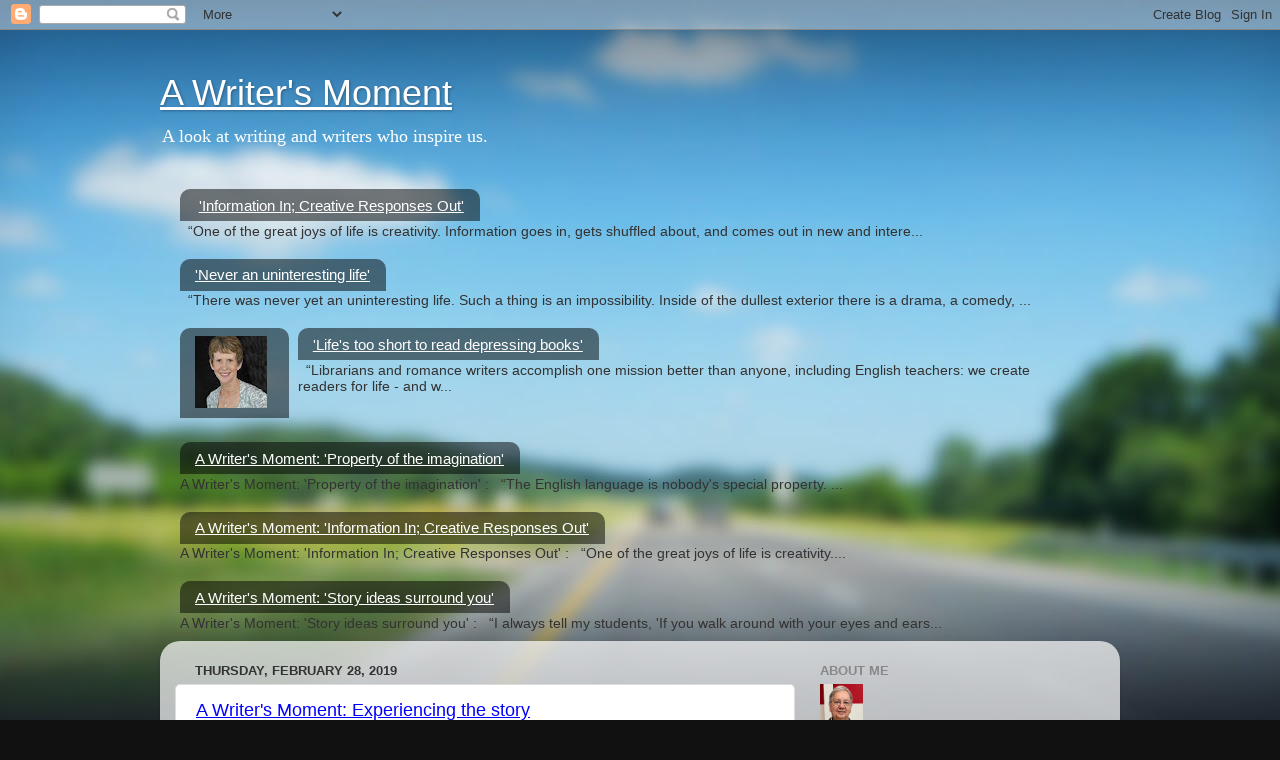

--- FILE ---
content_type: text/html; charset=UTF-8
request_url: https://writersmoment.blogspot.com/2019/02/
body_size: 30768
content:
<!DOCTYPE html>
<html class='v2' dir='ltr' lang='en'>
<head>
<link href='https://www.blogger.com/static/v1/widgets/335934321-css_bundle_v2.css' rel='stylesheet' type='text/css'/>
<meta content='width=1100' name='viewport'/>
<meta content='text/html; charset=UTF-8' http-equiv='Content-Type'/>
<meta content='blogger' name='generator'/>
<link href='https://writersmoment.blogspot.com/favicon.ico' rel='icon' type='image/x-icon'/>
<link href='http://writersmoment.blogspot.com/2019/02/' rel='canonical'/>
<link rel="alternate" type="application/atom+xml" title="A Writer&#39;s Moment - Atom" href="https://writersmoment.blogspot.com/feeds/posts/default" />
<link rel="alternate" type="application/rss+xml" title="A Writer&#39;s Moment - RSS" href="https://writersmoment.blogspot.com/feeds/posts/default?alt=rss" />
<link rel="service.post" type="application/atom+xml" title="A Writer&#39;s Moment - Atom" href="https://www.blogger.com/feeds/7801321974333623641/posts/default" />
<!--Can't find substitution for tag [blog.ieCssRetrofitLinks]-->
<meta content='http://writersmoment.blogspot.com/2019/02/' property='og:url'/>
<meta content='A Writer&#39;s Moment' property='og:title'/>
<meta content='A look at writing and writers who inspire us.' property='og:description'/>
<title>A Writer's Moment: February 2019</title>
<style id='page-skin-1' type='text/css'><!--
/*-----------------------------------------------
Blogger Template Style
Name:     Picture Window
Designer: Blogger
URL:      www.blogger.com
----------------------------------------------- */
/* Content
----------------------------------------------- */
body {
font: normal normal 15px Arial, Tahoma, Helvetica, FreeSans, sans-serif;
color: #333333;
background: #111111 url(//themes.googleusercontent.com/image?id=1OACCYOE0-eoTRTfsBuX1NMN9nz599ufI1Jh0CggPFA_sK80AGkIr8pLtYRpNUKPmwtEa) repeat-x fixed top center;
}
html body .region-inner {
min-width: 0;
max-width: 100%;
width: auto;
}
.content-outer {
font-size: 90%;
}
a:link {
text-decoration:none;
color: #336699;
}
a:visited {
text-decoration:none;
color: #6699cc;
}
a:hover {
text-decoration:underline;
color: #33aaff;
}
.content-outer {
background: transparent none repeat scroll top left;
-moz-border-radius: 0;
-webkit-border-radius: 0;
-goog-ms-border-radius: 0;
border-radius: 0;
-moz-box-shadow: 0 0 0 rgba(0, 0, 0, .15);
-webkit-box-shadow: 0 0 0 rgba(0, 0, 0, .15);
-goog-ms-box-shadow: 0 0 0 rgba(0, 0, 0, .15);
box-shadow: 0 0 0 rgba(0, 0, 0, .15);
margin: 20px auto;
}
.content-inner {
padding: 0;
}
/* Header
----------------------------------------------- */
.header-outer {
background: transparent none repeat-x scroll top left;
_background-image: none;
color: #ffffff;
-moz-border-radius: 0;
-webkit-border-radius: 0;
-goog-ms-border-radius: 0;
border-radius: 0;
}
.Header img, .Header #header-inner {
-moz-border-radius: 0;
-webkit-border-radius: 0;
-goog-ms-border-radius: 0;
border-radius: 0;
}
.header-inner .Header .titlewrapper,
.header-inner .Header .descriptionwrapper {
padding-left: 0;
padding-right: 0;
}
.Header h1 {
font: normal normal 36px Arial, Tahoma, Helvetica, FreeSans, sans-serif;
text-shadow: 1px 1px 3px rgba(0, 0, 0, 0.3);
}
.Header h1 a {
color: #ffffff;
}
.Header .description {
font-size: 130%;
}
/* Tabs
----------------------------------------------- */
.tabs-inner {
margin: .5em 20px 0;
padding: 0;
}
.tabs-inner .section {
margin: 0;
}
.tabs-inner .widget ul {
padding: 0;
background: transparent none repeat scroll bottom;
-moz-border-radius: 0;
-webkit-border-radius: 0;
-goog-ms-border-radius: 0;
border-radius: 0;
}
.tabs-inner .widget li {
border: none;
}
.tabs-inner .widget li a {
display: inline-block;
padding: .5em 1em;
margin-right: .25em;
color: #ffffff;
font: normal normal 15px Arial, Tahoma, Helvetica, FreeSans, sans-serif;
-moz-border-radius: 10px 10px 0 0;
-webkit-border-top-left-radius: 10px;
-webkit-border-top-right-radius: 10px;
-goog-ms-border-radius: 10px 10px 0 0;
border-radius: 10px 10px 0 0;
background: transparent url(https://resources.blogblog.com/blogblog/data/1kt/transparent/black50.png) repeat scroll top left;
border-right: 1px solid transparent;
}
.tabs-inner .widget li:first-child a {
padding-left: 1.25em;
-moz-border-radius-topleft: 10px;
-moz-border-radius-bottomleft: 0;
-webkit-border-top-left-radius: 10px;
-webkit-border-bottom-left-radius: 0;
-goog-ms-border-top-left-radius: 10px;
-goog-ms-border-bottom-left-radius: 0;
border-top-left-radius: 10px;
border-bottom-left-radius: 0;
}
.tabs-inner .widget li.selected a,
.tabs-inner .widget li a:hover {
position: relative;
z-index: 1;
background: transparent url(https://resources.blogblog.com/blogblog/data/1kt/transparent/white80.png) repeat scroll bottom;
color: #336699;
-moz-box-shadow: 0 0 3px rgba(0, 0, 0, .15);
-webkit-box-shadow: 0 0 3px rgba(0, 0, 0, .15);
-goog-ms-box-shadow: 0 0 3px rgba(0, 0, 0, .15);
box-shadow: 0 0 3px rgba(0, 0, 0, .15);
}
/* Headings
----------------------------------------------- */
h2 {
font: bold normal 13px Arial, Tahoma, Helvetica, FreeSans, sans-serif;
text-transform: uppercase;
color: #888888;
margin: .5em 0;
}
/* Main
----------------------------------------------- */
.main-outer {
background: transparent url(https://resources.blogblog.com/blogblog/data/1kt/transparent/white80.png) repeat scroll top left;
-moz-border-radius: 20px 20px 0 0;
-webkit-border-top-left-radius: 20px;
-webkit-border-top-right-radius: 20px;
-webkit-border-bottom-left-radius: 0;
-webkit-border-bottom-right-radius: 0;
-goog-ms-border-radius: 20px 20px 0 0;
border-radius: 20px 20px 0 0;
-moz-box-shadow: 0 1px 3px rgba(0, 0, 0, .15);
-webkit-box-shadow: 0 1px 3px rgba(0, 0, 0, .15);
-goog-ms-box-shadow: 0 1px 3px rgba(0, 0, 0, .15);
box-shadow: 0 1px 3px rgba(0, 0, 0, .15);
}
.main-inner {
padding: 15px 20px 20px;
}
.main-inner .column-center-inner {
padding: 0 0;
}
.main-inner .column-left-inner {
padding-left: 0;
}
.main-inner .column-right-inner {
padding-right: 0;
}
/* Posts
----------------------------------------------- */
h3.post-title {
margin: 0;
font: normal normal 18px Arial, Tahoma, Helvetica, FreeSans, sans-serif;
}
.comments h4 {
margin: 1em 0 0;
font: normal normal 18px Arial, Tahoma, Helvetica, FreeSans, sans-serif;
}
.date-header span {
color: #333333;
}
.post-outer {
background-color: #ffffff;
border: solid 1px #dddddd;
-moz-border-radius: 5px;
-webkit-border-radius: 5px;
border-radius: 5px;
-goog-ms-border-radius: 5px;
padding: 15px 20px;
margin: 0 -20px 20px;
}
.post-body {
line-height: 1.4;
font-size: 110%;
position: relative;
}
.post-header {
margin: 0 0 1.5em;
color: #999999;
line-height: 1.6;
}
.post-footer {
margin: .5em 0 0;
color: #999999;
line-height: 1.6;
}
#blog-pager {
font-size: 140%
}
#comments .comment-author {
padding-top: 1.5em;
border-top: dashed 1px #ccc;
border-top: dashed 1px rgba(128, 128, 128, .5);
background-position: 0 1.5em;
}
#comments .comment-author:first-child {
padding-top: 0;
border-top: none;
}
.avatar-image-container {
margin: .2em 0 0;
}
/* Comments
----------------------------------------------- */
.comments .comments-content .icon.blog-author {
background-repeat: no-repeat;
background-image: url([data-uri]);
}
.comments .comments-content .loadmore a {
border-top: 1px solid #33aaff;
border-bottom: 1px solid #33aaff;
}
.comments .continue {
border-top: 2px solid #33aaff;
}
/* Widgets
----------------------------------------------- */
.widget ul, .widget #ArchiveList ul.flat {
padding: 0;
list-style: none;
}
.widget ul li, .widget #ArchiveList ul.flat li {
border-top: dashed 1px #ccc;
border-top: dashed 1px rgba(128, 128, 128, .5);
}
.widget ul li:first-child, .widget #ArchiveList ul.flat li:first-child {
border-top: none;
}
.widget .post-body ul {
list-style: disc;
}
.widget .post-body ul li {
border: none;
}
/* Footer
----------------------------------------------- */
.footer-outer {
color:#cccccc;
background: transparent url(https://resources.blogblog.com/blogblog/data/1kt/transparent/black50.png) repeat scroll top left;
-moz-border-radius: 0 0 20px 20px;
-webkit-border-top-left-radius: 0;
-webkit-border-top-right-radius: 0;
-webkit-border-bottom-left-radius: 20px;
-webkit-border-bottom-right-radius: 20px;
-goog-ms-border-radius: 0 0 20px 20px;
border-radius: 0 0 20px 20px;
-moz-box-shadow: 0 1px 3px rgba(0, 0, 0, .15);
-webkit-box-shadow: 0 1px 3px rgba(0, 0, 0, .15);
-goog-ms-box-shadow: 0 1px 3px rgba(0, 0, 0, .15);
box-shadow: 0 1px 3px rgba(0, 0, 0, .15);
}
.footer-inner {
padding: 10px 20px 20px;
}
.footer-outer a {
color: #99ccee;
}
.footer-outer a:visited {
color: #77aaee;
}
.footer-outer a:hover {
color: #33aaff;
}
.footer-outer .widget h2 {
color: #aaaaaa;
}
/* Mobile
----------------------------------------------- */
html body.mobile {
height: auto;
}
html body.mobile {
min-height: 480px;
background-size: 100% auto;
}
.mobile .body-fauxcolumn-outer {
background: transparent none repeat scroll top left;
}
html .mobile .mobile-date-outer, html .mobile .blog-pager {
border-bottom: none;
background: transparent url(https://resources.blogblog.com/blogblog/data/1kt/transparent/white80.png) repeat scroll top left;
margin-bottom: 10px;
}
.mobile .date-outer {
background: transparent url(https://resources.blogblog.com/blogblog/data/1kt/transparent/white80.png) repeat scroll top left;
}
.mobile .header-outer, .mobile .main-outer,
.mobile .post-outer, .mobile .footer-outer {
-moz-border-radius: 0;
-webkit-border-radius: 0;
-goog-ms-border-radius: 0;
border-radius: 0;
}
.mobile .content-outer,
.mobile .main-outer,
.mobile .post-outer {
background: inherit;
border: none;
}
.mobile .content-outer {
font-size: 100%;
}
.mobile-link-button {
background-color: #336699;
}
.mobile-link-button a:link, .mobile-link-button a:visited {
color: #ffffff;
}
.mobile-index-contents {
color: #333333;
}
.mobile .tabs-inner .PageList .widget-content {
background: transparent url(https://resources.blogblog.com/blogblog/data/1kt/transparent/white80.png) repeat scroll bottom;
color: #336699;
}
.mobile .tabs-inner .PageList .widget-content .pagelist-arrow {
border-left: 1px solid transparent;
}

--></style>
<style id='template-skin-1' type='text/css'><!--
body {
min-width: 960px;
}
.content-outer, .content-fauxcolumn-outer, .region-inner {
min-width: 960px;
max-width: 960px;
_width: 960px;
}
.main-inner .columns {
padding-left: 0px;
padding-right: 310px;
}
.main-inner .fauxcolumn-center-outer {
left: 0px;
right: 310px;
/* IE6 does not respect left and right together */
_width: expression(this.parentNode.offsetWidth -
parseInt("0px") -
parseInt("310px") + 'px');
}
.main-inner .fauxcolumn-left-outer {
width: 0px;
}
.main-inner .fauxcolumn-right-outer {
width: 310px;
}
.main-inner .column-left-outer {
width: 0px;
right: 100%;
margin-left: -0px;
}
.main-inner .column-right-outer {
width: 310px;
margin-right: -310px;
}
#layout {
min-width: 0;
}
#layout .content-outer {
min-width: 0;
width: 800px;
}
#layout .region-inner {
min-width: 0;
width: auto;
}
body#layout div.add_widget {
padding: 8px;
}
body#layout div.add_widget a {
margin-left: 32px;
}
--></style>
<style>
    body {background-image:url(\/\/themes.googleusercontent.com\/image?id=1OACCYOE0-eoTRTfsBuX1NMN9nz599ufI1Jh0CggPFA_sK80AGkIr8pLtYRpNUKPmwtEa);}
    
@media (max-width: 200px) { body {background-image:url(\/\/themes.googleusercontent.com\/image?id=1OACCYOE0-eoTRTfsBuX1NMN9nz599ufI1Jh0CggPFA_sK80AGkIr8pLtYRpNUKPmwtEa&options=w200);}}
@media (max-width: 400px) and (min-width: 201px) { body {background-image:url(\/\/themes.googleusercontent.com\/image?id=1OACCYOE0-eoTRTfsBuX1NMN9nz599ufI1Jh0CggPFA_sK80AGkIr8pLtYRpNUKPmwtEa&options=w400);}}
@media (max-width: 800px) and (min-width: 401px) { body {background-image:url(\/\/themes.googleusercontent.com\/image?id=1OACCYOE0-eoTRTfsBuX1NMN9nz599ufI1Jh0CggPFA_sK80AGkIr8pLtYRpNUKPmwtEa&options=w800);}}
@media (max-width: 1200px) and (min-width: 801px) { body {background-image:url(\/\/themes.googleusercontent.com\/image?id=1OACCYOE0-eoTRTfsBuX1NMN9nz599ufI1Jh0CggPFA_sK80AGkIr8pLtYRpNUKPmwtEa&options=w1200);}}
/* Last tag covers anything over one higher than the previous max-size cap. */
@media (min-width: 1201px) { body {background-image:url(\/\/themes.googleusercontent.com\/image?id=1OACCYOE0-eoTRTfsBuX1NMN9nz599ufI1Jh0CggPFA_sK80AGkIr8pLtYRpNUKPmwtEa&options=w1600);}}
  </style>
<link href='https://www.blogger.com/dyn-css/authorization.css?targetBlogID=7801321974333623641&amp;zx=36fd88a3-1e68-4ea9-a9d1-20539af60efe' media='none' onload='if(media!=&#39;all&#39;)media=&#39;all&#39;' rel='stylesheet'/><noscript><link href='https://www.blogger.com/dyn-css/authorization.css?targetBlogID=7801321974333623641&amp;zx=36fd88a3-1e68-4ea9-a9d1-20539af60efe' rel='stylesheet'/></noscript>
<meta name='google-adsense-platform-account' content='ca-host-pub-1556223355139109'/>
<meta name='google-adsense-platform-domain' content='blogspot.com'/>

<!-- data-ad-client=ca-pub-6496031823937657 -->

</head>
<body class='loading variant-open'>
<div class='navbar section' id='navbar' name='Navbar'><div class='widget Navbar' data-version='1' id='Navbar1'><script type="text/javascript">
    function setAttributeOnload(object, attribute, val) {
      if(window.addEventListener) {
        window.addEventListener('load',
          function(){ object[attribute] = val; }, false);
      } else {
        window.attachEvent('onload', function(){ object[attribute] = val; });
      }
    }
  </script>
<div id="navbar-iframe-container"></div>
<script type="text/javascript" src="https://apis.google.com/js/platform.js"></script>
<script type="text/javascript">
      gapi.load("gapi.iframes:gapi.iframes.style.bubble", function() {
        if (gapi.iframes && gapi.iframes.getContext) {
          gapi.iframes.getContext().openChild({
              url: 'https://www.blogger.com/navbar/7801321974333623641?origin\x3dhttps://writersmoment.blogspot.com',
              where: document.getElementById("navbar-iframe-container"),
              id: "navbar-iframe"
          });
        }
      });
    </script><script type="text/javascript">
(function() {
var script = document.createElement('script');
script.type = 'text/javascript';
script.src = '//pagead2.googlesyndication.com/pagead/js/google_top_exp.js';
var head = document.getElementsByTagName('head')[0];
if (head) {
head.appendChild(script);
}})();
</script>
</div></div>
<div class='body-fauxcolumns'>
<div class='fauxcolumn-outer body-fauxcolumn-outer'>
<div class='cap-top'>
<div class='cap-left'></div>
<div class='cap-right'></div>
</div>
<div class='fauxborder-left'>
<div class='fauxborder-right'></div>
<div class='fauxcolumn-inner'>
</div>
</div>
<div class='cap-bottom'>
<div class='cap-left'></div>
<div class='cap-right'></div>
</div>
</div>
</div>
<div class='content'>
<div class='content-fauxcolumns'>
<div class='fauxcolumn-outer content-fauxcolumn-outer'>
<div class='cap-top'>
<div class='cap-left'></div>
<div class='cap-right'></div>
</div>
<div class='fauxborder-left'>
<div class='fauxborder-right'></div>
<div class='fauxcolumn-inner'>
</div>
</div>
<div class='cap-bottom'>
<div class='cap-left'></div>
<div class='cap-right'></div>
</div>
</div>
</div>
<div class='content-outer'>
<div class='content-cap-top cap-top'>
<div class='cap-left'></div>
<div class='cap-right'></div>
</div>
<div class='fauxborder-left content-fauxborder-left'>
<div class='fauxborder-right content-fauxborder-right'></div>
<div class='content-inner'>
<header>
<div class='header-outer'>
<div class='header-cap-top cap-top'>
<div class='cap-left'></div>
<div class='cap-right'></div>
</div>
<div class='fauxborder-left header-fauxborder-left'>
<div class='fauxborder-right header-fauxborder-right'></div>
<div class='region-inner header-inner'>
<div class='header section' id='header' name='Header'><div class='widget Header' data-version='1' id='Header1'>
<div id='header-inner'>
<div class='titlewrapper'>
<h1 class='title'>
<a href='https://writersmoment.blogspot.com/'>
A Writer's Moment
</a>
</h1>
</div>
<div class='descriptionwrapper'>
<p class='description'><span>A look at writing and writers who inspire us.</span></p>
</div>
</div>
</div></div>
</div>
</div>
<div class='header-cap-bottom cap-bottom'>
<div class='cap-left'></div>
<div class='cap-right'></div>
</div>
</div>
</header>
<div class='tabs-outer'>
<div class='tabs-cap-top cap-top'>
<div class='cap-left'></div>
<div class='cap-right'></div>
</div>
<div class='fauxborder-left tabs-fauxborder-left'>
<div class='fauxborder-right tabs-fauxborder-right'></div>
<div class='region-inner tabs-inner'>
<div class='tabs section' id='crosscol' name='Cross-Column'><div class='widget PopularPosts' data-version='1' id='PopularPosts1'>
<h2>Popular Posts</h2>
<div class='widget-content popular-posts'>
<ul>
<li>
<div class='item-content'>
<div class='item-title'><a href='https://writersmoment.blogspot.com/2024/08/information-in-creative-responses-out.html'>'Information In; Creative Responses Out'</a></div>
<div class='item-snippet'>&#160;                    &#8220;One of the great joys of life is creativity. Information goes in, gets shuffled about, and comes out in new and intere...</div>
</div>
<div style='clear: both;'></div>
</li>
<li>
<div class='item-content'>
<div class='item-title'><a href='https://writersmoment.blogspot.com/2022/11/never-uninteresting-life.html'>'Never an uninteresting life'</a></div>
<div class='item-snippet'>&#160;  &#8220;There was never yet an uninteresting life. Such a thing is an impossibility. Inside of the dullest exterior there is a drama, a comedy, ...</div>
</div>
<div style='clear: both;'></div>
</li>
<li>
<div class='item-content'>
<div class='item-thumbnail'>
<a href='https://writersmoment.blogspot.com/2023/12/lifes-too-short-to-read-depressing-books.html' target='_blank'>
<img alt='' border='0' src='https://blogger.googleusercontent.com/img/b/R29vZ2xl/AVvXsEiwAokXg8UfdBNbuWzoQxGL6lbfIiXS_DEK7zhjj9AQln19tHGPaAYVABFf7pRdf57B4xLSrun5YkJXZuVxtd5W0c8KJEp0CfGTVsED8AHLQXwoTTgADX6CARjYS-Y7cGXsd-WdUSnBhXcG/w72-h72-p-k-no-nu/th_002.jpg'/>
</a>
</div>
<div class='item-title'><a href='https://writersmoment.blogspot.com/2023/12/lifes-too-short-to-read-depressing-books.html'>'Life's too short to read depressing books'</a></div>
<div class='item-snippet'>&#160;  &#8220;Librarians and romance writers accomplish one mission better than anyone, including English teachers: we create readers for life - and w...</div>
</div>
<div style='clear: both;'></div>
</li>
<li>
<div class='item-content'>
<div class='item-title'><a href='https://writersmoment.blogspot.com/2024/01/a-writers-moment-property-of-imagination.html'>A Writer's Moment: 'Property of the imagination'</a></div>
<div class='item-snippet'>A Writer&#39;s Moment: &#39;Property of the imagination&#39; : &#160;                    &#8220;The English language is nobody&#39;s special property. ...</div>
</div>
<div style='clear: both;'></div>
</li>
<li>
<div class='item-content'>
<div class='item-title'><a href='https://writersmoment.blogspot.com/2024/08/a-writers-moment-information-in.html'>A Writer's Moment: 'Information In; Creative Responses Out'</a></div>
<div class='item-snippet'>A Writer&#39;s Moment: &#39;Information In; Creative Responses Out&#39; : &#160;                    &#8220;One of the great joys of life is creativity....</div>
</div>
<div style='clear: both;'></div>
</li>
<li>
<div class='item-content'>
<div class='item-title'><a href='https://writersmoment.blogspot.com/2024/08/a-writers-moment-story-ideas-surround.html'>A Writer's Moment: 'Story ideas surround you'</a></div>
<div class='item-snippet'>A Writer&#39;s Moment: &#39;Story ideas surround you&#39; : &#160;    &#8220;I always tell my students, &#39;If you walk around with your eyes and ears...</div>
</div>
<div style='clear: both;'></div>
</li>
</ul>
<div class='clear'></div>
</div>
</div></div>
<div class='tabs no-items section' id='crosscol-overflow' name='Cross-Column 2'></div>
</div>
</div>
<div class='tabs-cap-bottom cap-bottom'>
<div class='cap-left'></div>
<div class='cap-right'></div>
</div>
</div>
<div class='main-outer'>
<div class='main-cap-top cap-top'>
<div class='cap-left'></div>
<div class='cap-right'></div>
</div>
<div class='fauxborder-left main-fauxborder-left'>
<div class='fauxborder-right main-fauxborder-right'></div>
<div class='region-inner main-inner'>
<div class='columns fauxcolumns'>
<div class='fauxcolumn-outer fauxcolumn-center-outer'>
<div class='cap-top'>
<div class='cap-left'></div>
<div class='cap-right'></div>
</div>
<div class='fauxborder-left'>
<div class='fauxborder-right'></div>
<div class='fauxcolumn-inner'>
</div>
</div>
<div class='cap-bottom'>
<div class='cap-left'></div>
<div class='cap-right'></div>
</div>
</div>
<div class='fauxcolumn-outer fauxcolumn-left-outer'>
<div class='cap-top'>
<div class='cap-left'></div>
<div class='cap-right'></div>
</div>
<div class='fauxborder-left'>
<div class='fauxborder-right'></div>
<div class='fauxcolumn-inner'>
</div>
</div>
<div class='cap-bottom'>
<div class='cap-left'></div>
<div class='cap-right'></div>
</div>
</div>
<div class='fauxcolumn-outer fauxcolumn-right-outer'>
<div class='cap-top'>
<div class='cap-left'></div>
<div class='cap-right'></div>
</div>
<div class='fauxborder-left'>
<div class='fauxborder-right'></div>
<div class='fauxcolumn-inner'>
</div>
</div>
<div class='cap-bottom'>
<div class='cap-left'></div>
<div class='cap-right'></div>
</div>
</div>
<!-- corrects IE6 width calculation -->
<div class='columns-inner'>
<div class='column-center-outer'>
<div class='column-center-inner'>
<div class='main section' id='main' name='Main'><div class='widget Blog' data-version='1' id='Blog1'>
<div class='blog-posts hfeed'>

          <div class="date-outer">
        
<h2 class='date-header'><span>Thursday, February 28, 2019</span></h2>

          <div class="date-posts">
        
<div class='post-outer'>
<div class='post hentry uncustomized-post-template' itemprop='blogPost' itemscope='itemscope' itemtype='http://schema.org/BlogPosting'>
<meta content='7801321974333623641' itemprop='blogId'/>
<meta content='5455265254778921846' itemprop='postId'/>
<a name='5455265254778921846'></a>
<h3 class='post-title entry-title' itemprop='name'>
<a href='https://writersmoment.blogspot.com/2019/02/a-writers-moment-experiencing-story.html'>A Writer's Moment: Experiencing the story</a>
</h3>
<div class='post-header'>
<div class='post-header-line-1'></div>
</div>
<div class='post-body entry-content' id='post-body-5455265254778921846' itemprop='description articleBody'>
<a href="https://writersmoment.blogspot.com/2019/02/experiencing-story.html?spref=bl">A Writer's Moment: Experiencing the story</a>: &#8220;Even tiny children looking at a picture book are using their imaginations, gleaning clues from the images to understa...
<div style='clear: both;'></div>
</div>
<div class='post-footer'>
<div class='post-footer-line post-footer-line-1'>
<span class='post-author vcard'>
Posted by
<span class='fn' itemprop='author' itemscope='itemscope' itemtype='http://schema.org/Person'>
<meta content='https://www.blogger.com/profile/04042453986336723126' itemprop='url'/>
<a class='g-profile' href='https://www.blogger.com/profile/04042453986336723126' rel='author' title='author profile'>
<span itemprop='name'>A Writer&#39;s Moment by Dan Jorgensen</span>
</a>
</span>
</span>
<span class='post-timestamp'>
at
<meta content='http://writersmoment.blogspot.com/2019/02/a-writers-moment-experiencing-story.html' itemprop='url'/>
<a class='timestamp-link' href='https://writersmoment.blogspot.com/2019/02/a-writers-moment-experiencing-story.html' rel='bookmark' title='permanent link'><abbr class='published' itemprop='datePublished' title='2019-02-28T06:07:00-08:00'>6:07&#8239;AM</abbr></a>
</span>
<span class='post-comment-link'>
<a class='comment-link' href='https://writersmoment.blogspot.com/2019/02/a-writers-moment-experiencing-story.html#comment-form' onclick=''>
No comments:
  </a>
</span>
<span class='post-icons'>
<span class='item-control blog-admin pid-1735601439'>
<a href='https://www.blogger.com/post-edit.g?blogID=7801321974333623641&postID=5455265254778921846&from=pencil' title='Edit Post'>
<img alt='' class='icon-action' height='18' src='https://resources.blogblog.com/img/icon18_edit_allbkg.gif' width='18'/>
</a>
</span>
</span>
<div class='post-share-buttons goog-inline-block'>
<a class='goog-inline-block share-button sb-email' href='https://www.blogger.com/share-post.g?blogID=7801321974333623641&postID=5455265254778921846&target=email' target='_blank' title='Email This'><span class='share-button-link-text'>Email This</span></a><a class='goog-inline-block share-button sb-blog' href='https://www.blogger.com/share-post.g?blogID=7801321974333623641&postID=5455265254778921846&target=blog' onclick='window.open(this.href, "_blank", "height=270,width=475"); return false;' target='_blank' title='BlogThis!'><span class='share-button-link-text'>BlogThis!</span></a><a class='goog-inline-block share-button sb-twitter' href='https://www.blogger.com/share-post.g?blogID=7801321974333623641&postID=5455265254778921846&target=twitter' target='_blank' title='Share to X'><span class='share-button-link-text'>Share to X</span></a><a class='goog-inline-block share-button sb-facebook' href='https://www.blogger.com/share-post.g?blogID=7801321974333623641&postID=5455265254778921846&target=facebook' onclick='window.open(this.href, "_blank", "height=430,width=640"); return false;' target='_blank' title='Share to Facebook'><span class='share-button-link-text'>Share to Facebook</span></a><a class='goog-inline-block share-button sb-pinterest' href='https://www.blogger.com/share-post.g?blogID=7801321974333623641&postID=5455265254778921846&target=pinterest' target='_blank' title='Share to Pinterest'><span class='share-button-link-text'>Share to Pinterest</span></a>
</div>
</div>
<div class='post-footer-line post-footer-line-2'>
<span class='post-labels'>
</span>
</div>
<div class='post-footer-line post-footer-line-3'>
<span class='post-location'>
</span>
</div>
</div>
</div>
</div>
<div class='inline-ad'>
</div>
<div class='post-outer'>
<div class='post hentry uncustomized-post-template' itemprop='blogPost' itemscope='itemscope' itemtype='http://schema.org/BlogPosting'>
<meta content='https://blogger.googleusercontent.com/img/b/R29vZ2xl/AVvXsEi4LgTzS2xIcbVmt5QN8L5kN3-368-W2158zLeledbJqTmI13t1k1sLfR8anwJAN9rY5bp8TIgBoDIz7wNHLdtloG_-bikQ9E0Q6Q1meoaZGpiXUGhKvkBtrwWBdPT5cLDuSq-rxIyQcKlB/s400/th_005.jpg' itemprop='image_url'/>
<meta content='7801321974333623641' itemprop='blogId'/>
<meta content='5287899339008092024' itemprop='postId'/>
<a name='5287899339008092024'></a>
<h3 class='post-title entry-title' itemprop='name'>
<a href='https://writersmoment.blogspot.com/2019/02/experiencing-story.html'>Experiencing the story</a>
</h3>
<div class='post-header'>
<div class='post-header-line-1'></div>
</div>
<div class='post-body entry-content' id='post-body-5287899339008092024' itemprop='description articleBody'>




















<br />
<div class="MsoNormal" style="line-height: 200%;">
<i style="mso-bidi-font-style: normal;"><span style="font-family: &quot;Times New Roman&quot;; mso-fareast-font-family: &quot;Times New Roman&quot;;">&#8220;Even
tiny children looking at a picture book are using their imaginations, gleaning
clues from the images to understand what is happening, and perhaps using the
throwaway details which the illustrator includes to add their own elements to
the story.&#8221;</span></i><span style="font-family: &quot;Times New Roman&quot;; mso-fareast-font-family: &quot;Times New Roman&quot;;"> &#8211; Philip Reeve<br style="mso-special-character: line-break;" />
<br style="mso-special-character: line-break;" />
</span></div>
<div class="MsoNormal" style="line-height: 200%;">
<span style="font-family: &quot;Times New Roman&quot;; mso-fareast-font-family: &quot;Times New Roman&quot;;">Born in England on this date in
1966, Reeve is the author/illustrator of some 40 children's books, and perhaps
best known for his <i>Mortal Engines</i> Sci-Fi/Fantasy series.</span></div>
<div class="MsoNormal" style="line-height: 200%;">
<br /></div>
<div class="MsoNormal" style="line-height: 200%;">
<span style="font-family: &quot;Times New Roman&quot;; mso-fareast-font-family: &quot;Times New Roman&quot;;">A one-time bookshop worker and
aspiring playwright, he also provided cartoons for many books including those
in the kid-favorite series&#8217; <i>Horrible Histories</i> and <i>Murderous
Math.<span style="mso-spacerun: yes;">&nbsp; </span></i><span style="mso-bidi-font-style: italic;">But success blossomed with his move into writing/illustrating his own
books, beginning with the</span> clever Buster Bayliss&#8217; series that included such
titles as <i>Night of the Living Veg</i>, <i>Day of the Hamster</i>, and <i>Custardfinger</i>.<span style="mso-spacerun: yes;">&nbsp; </span></span></div>
<div class="MsoNormal" style="line-height: 200%;">
<br /></div>
<div class="MsoNormal" style="line-height: 200%;">
<span style="font-family: &quot;Times New Roman&quot;; mso-fareast-font-family: &quot;Times New Roman&quot;;">Since writing the 4-book Mortal
Engines novels, he has collaborated on several other books and also authored
the bestselling Young Adult sci-fi novel <i style="mso-bidi-font-style: normal;">Railhead.<span style="mso-spacerun: yes;">&nbsp; <a href="https://blogger.googleusercontent.com/img/b/R29vZ2xl/AVvXsEi4LgTzS2xIcbVmt5QN8L5kN3-368-W2158zLeledbJqTmI13t1k1sLfR8anwJAN9rY5bp8TIgBoDIz7wNHLdtloG_-bikQ9E0Q6Q1meoaZGpiXUGhKvkBtrwWBdPT5cLDuSq-rxIyQcKlB/s1600/th_005.jpg" imageanchor="1"><img border="0" src="https://blogger.googleusercontent.com/img/b/R29vZ2xl/AVvXsEi4LgTzS2xIcbVmt5QN8L5kN3-368-W2158zLeledbJqTmI13t1k1sLfR8anwJAN9rY5bp8TIgBoDIz7wNHLdtloG_-bikQ9E0Q6Q1meoaZGpiXUGhKvkBtrwWBdPT5cLDuSq-rxIyQcKlB/s400/th_005.jpg" /></a></span></i></span></div>
<div class="MsoNormal" style="line-height: 200%;">
<br /></div>
<div class="MsoNormal" style="line-height: 200%;">
<span style="font-family: &quot;Times New Roman&quot;; mso-fareast-font-family: &quot;Times New Roman&quot;;">He is a strong advocate for libraries and
programs for young readers.<span style="mso-spacerun: yes;">&nbsp;&nbsp; </span>&#8220;I still feel, as
I did when I was six or seven, that books are simply the best way to experience
a story.&#8221;</span></div>
<div class="MsoNormal" style="line-height: 200%;">
<br /></div>
<div class="MsoNormal">
<br /></div>
<div class="MsoNormal" style="line-height: 115%; margin-left: 1.5in;">
<br /></div>
<div class="MsoNormal" style="line-height: 200%; tab-stops: 49.5pt;">
<b style="mso-bidi-font-weight: normal;"><span style="font-family: &quot;Times New Roman&quot;; mso-fareast-font-family: &quot;Times New Roman&quot;;">Share <i style="mso-bidi-font-style: normal;">A Writer&#8217;s Moment</i> with a friend at </span></b><a href="http://writersmoment.blogspot.com/"><b style="mso-bidi-font-weight: normal;"><span style="font-family: &quot;Times New Roman&quot;; mso-fareast-font-family: &quot;Times New Roman&quot;;">http://writersmoment.blogspot.com</span></b></a><b style="mso-bidi-font-weight: normal;"><span style="font-family: &quot;Times New Roman&quot;; mso-fareast-font-family: &quot;Times New Roman&quot;;"></span></b></div>
<style>
<!--
 /* Font Definitions */
@font-face
 {font-family:"ＭＳ 明朝";
 mso-font-charset:78;
 mso-generic-font-family:auto;
 mso-font-pitch:variable;
 mso-font-signature:-536870145 1791491579 18 0 131231 0;}
@font-face
 {font-family:"ＭＳ 明朝";
 mso-font-charset:78;
 mso-generic-font-family:auto;
 mso-font-pitch:variable;
 mso-font-signature:-536870145 1791491579 18 0 131231 0;}
@font-face
 {font-family:Cambria;
 panose-1:2 4 5 3 5 4 6 3 2 4;
 mso-font-charset:0;
 mso-generic-font-family:auto;
 mso-font-pitch:variable;
 mso-font-signature:-536870145 1073743103 0 0 415 0;}
 /* Style Definitions */
p.MsoNormal, li.MsoNormal, div.MsoNormal
 {mso-style-unhide:no;
 mso-style-qformat:yes;
 mso-style-parent:"";
 margin:0in;
 margin-bottom:.0001pt;
 mso-pagination:widow-orphan;
 font-size:12.0pt;
 font-family:Cambria;
 mso-ascii-font-family:Cambria;
 mso-ascii-theme-font:minor-latin;
 mso-fareast-font-family:"ＭＳ 明朝";
 mso-fareast-theme-font:minor-fareast;
 mso-hansi-font-family:Cambria;
 mso-hansi-theme-font:minor-latin;
 mso-bidi-font-family:"Times New Roman";
 mso-bidi-theme-font:minor-bidi;}
a:link, span.MsoHyperlink
 {mso-style-priority:99;
 color:blue;
 text-decoration:underline;
 text-underline:single;}
a:visited, span.MsoHyperlinkFollowed
 {mso-style-noshow:yes;
 mso-style-priority:99;
 color:purple;
 mso-themecolor:followedhyperlink;
 text-decoration:underline;
 text-underline:single;}
.MsoChpDefault
 {mso-style-type:export-only;
 mso-default-props:yes;
 font-family:Cambria;
 mso-ascii-font-family:Cambria;
 mso-ascii-theme-font:minor-latin;
 mso-fareast-font-family:"ＭＳ 明朝";
 mso-fareast-theme-font:minor-fareast;
 mso-hansi-font-family:Cambria;
 mso-hansi-theme-font:minor-latin;
 mso-bidi-font-family:"Times New Roman";
 mso-bidi-theme-font:minor-bidi;}
@page WordSection1
 {size:8.5in 11.0in;
 margin:1.0in 1.25in 1.0in 1.25in;
 mso-header-margin:.5in;
 mso-footer-margin:.5in;
 mso-paper-source:0;}
div.WordSection1
 {page:WordSection1;}
-->
</style>
<div style='clear: both;'></div>
</div>
<div class='post-footer'>
<div class='post-footer-line post-footer-line-1'>
<span class='post-author vcard'>
Posted by
<span class='fn' itemprop='author' itemscope='itemscope' itemtype='http://schema.org/Person'>
<meta content='https://www.blogger.com/profile/04042453986336723126' itemprop='url'/>
<a class='g-profile' href='https://www.blogger.com/profile/04042453986336723126' rel='author' title='author profile'>
<span itemprop='name'>A Writer&#39;s Moment by Dan Jorgensen</span>
</a>
</span>
</span>
<span class='post-timestamp'>
at
<meta content='http://writersmoment.blogspot.com/2019/02/experiencing-story.html' itemprop='url'/>
<a class='timestamp-link' href='https://writersmoment.blogspot.com/2019/02/experiencing-story.html' rel='bookmark' title='permanent link'><abbr class='published' itemprop='datePublished' title='2019-02-28T06:07:00-08:00'>6:07&#8239;AM</abbr></a>
</span>
<span class='post-comment-link'>
<a class='comment-link' href='https://writersmoment.blogspot.com/2019/02/experiencing-story.html#comment-form' onclick=''>
No comments:
  </a>
</span>
<span class='post-icons'>
<span class='item-control blog-admin pid-1735601439'>
<a href='https://www.blogger.com/post-edit.g?blogID=7801321974333623641&postID=5287899339008092024&from=pencil' title='Edit Post'>
<img alt='' class='icon-action' height='18' src='https://resources.blogblog.com/img/icon18_edit_allbkg.gif' width='18'/>
</a>
</span>
</span>
<div class='post-share-buttons goog-inline-block'>
<a class='goog-inline-block share-button sb-email' href='https://www.blogger.com/share-post.g?blogID=7801321974333623641&postID=5287899339008092024&target=email' target='_blank' title='Email This'><span class='share-button-link-text'>Email This</span></a><a class='goog-inline-block share-button sb-blog' href='https://www.blogger.com/share-post.g?blogID=7801321974333623641&postID=5287899339008092024&target=blog' onclick='window.open(this.href, "_blank", "height=270,width=475"); return false;' target='_blank' title='BlogThis!'><span class='share-button-link-text'>BlogThis!</span></a><a class='goog-inline-block share-button sb-twitter' href='https://www.blogger.com/share-post.g?blogID=7801321974333623641&postID=5287899339008092024&target=twitter' target='_blank' title='Share to X'><span class='share-button-link-text'>Share to X</span></a><a class='goog-inline-block share-button sb-facebook' href='https://www.blogger.com/share-post.g?blogID=7801321974333623641&postID=5287899339008092024&target=facebook' onclick='window.open(this.href, "_blank", "height=430,width=640"); return false;' target='_blank' title='Share to Facebook'><span class='share-button-link-text'>Share to Facebook</span></a><a class='goog-inline-block share-button sb-pinterest' href='https://www.blogger.com/share-post.g?blogID=7801321974333623641&postID=5287899339008092024&target=pinterest' target='_blank' title='Share to Pinterest'><span class='share-button-link-text'>Share to Pinterest</span></a>
</div>
</div>
<div class='post-footer-line post-footer-line-2'>
<span class='post-labels'>
</span>
</div>
<div class='post-footer-line post-footer-line-3'>
<span class='post-location'>
</span>
</div>
</div>
</div>
</div>
<div class='inline-ad'>
</div>

          </div></div>
        

          <div class="date-outer">
        
<h2 class='date-header'><span>Wednesday, February 27, 2019</span></h2>

          <div class="date-posts">
        
<div class='post-outer'>
<div class='post hentry uncustomized-post-template' itemprop='blogPost' itemscope='itemscope' itemtype='http://schema.org/BlogPosting'>
<meta content='7801321974333623641' itemprop='blogId'/>
<meta content='4909504564912377559' itemprop='postId'/>
<a name='4909504564912377559'></a>
<h3 class='post-title entry-title' itemprop='name'>
<a href='https://writersmoment.blogspot.com/2019/02/a-writers-moment-writers-have-to-write.html'>A Writer's Moment: Writers 'Have to Write'</a>
</h3>
<div class='post-header'>
<div class='post-header-line-1'></div>
</div>
<div class='post-body entry-content' id='post-body-4909504564912377559' itemprop='description articleBody'>
<a href="https://writersmoment.blogspot.com/2019/02/writers-have-to-write.html?spref=bl">A Writer's Moment: Writers 'Have to Write'</a>: &#8220;Writing is not a matter of choice. Writers have to write. It is somehow in their temperament, in the blood, in tradit...
<div style='clear: both;'></div>
</div>
<div class='post-footer'>
<div class='post-footer-line post-footer-line-1'>
<span class='post-author vcard'>
Posted by
<span class='fn' itemprop='author' itemscope='itemscope' itemtype='http://schema.org/Person'>
<meta content='https://www.blogger.com/profile/04042453986336723126' itemprop='url'/>
<a class='g-profile' href='https://www.blogger.com/profile/04042453986336723126' rel='author' title='author profile'>
<span itemprop='name'>A Writer&#39;s Moment by Dan Jorgensen</span>
</a>
</span>
</span>
<span class='post-timestamp'>
at
<meta content='http://writersmoment.blogspot.com/2019/02/a-writers-moment-writers-have-to-write.html' itemprop='url'/>
<a class='timestamp-link' href='https://writersmoment.blogspot.com/2019/02/a-writers-moment-writers-have-to-write.html' rel='bookmark' title='permanent link'><abbr class='published' itemprop='datePublished' title='2019-02-27T05:29:00-08:00'>5:29&#8239;AM</abbr></a>
</span>
<span class='post-comment-link'>
<a class='comment-link' href='https://writersmoment.blogspot.com/2019/02/a-writers-moment-writers-have-to-write.html#comment-form' onclick=''>
No comments:
  </a>
</span>
<span class='post-icons'>
<span class='item-control blog-admin pid-1735601439'>
<a href='https://www.blogger.com/post-edit.g?blogID=7801321974333623641&postID=4909504564912377559&from=pencil' title='Edit Post'>
<img alt='' class='icon-action' height='18' src='https://resources.blogblog.com/img/icon18_edit_allbkg.gif' width='18'/>
</a>
</span>
</span>
<div class='post-share-buttons goog-inline-block'>
<a class='goog-inline-block share-button sb-email' href='https://www.blogger.com/share-post.g?blogID=7801321974333623641&postID=4909504564912377559&target=email' target='_blank' title='Email This'><span class='share-button-link-text'>Email This</span></a><a class='goog-inline-block share-button sb-blog' href='https://www.blogger.com/share-post.g?blogID=7801321974333623641&postID=4909504564912377559&target=blog' onclick='window.open(this.href, "_blank", "height=270,width=475"); return false;' target='_blank' title='BlogThis!'><span class='share-button-link-text'>BlogThis!</span></a><a class='goog-inline-block share-button sb-twitter' href='https://www.blogger.com/share-post.g?blogID=7801321974333623641&postID=4909504564912377559&target=twitter' target='_blank' title='Share to X'><span class='share-button-link-text'>Share to X</span></a><a class='goog-inline-block share-button sb-facebook' href='https://www.blogger.com/share-post.g?blogID=7801321974333623641&postID=4909504564912377559&target=facebook' onclick='window.open(this.href, "_blank", "height=430,width=640"); return false;' target='_blank' title='Share to Facebook'><span class='share-button-link-text'>Share to Facebook</span></a><a class='goog-inline-block share-button sb-pinterest' href='https://www.blogger.com/share-post.g?blogID=7801321974333623641&postID=4909504564912377559&target=pinterest' target='_blank' title='Share to Pinterest'><span class='share-button-link-text'>Share to Pinterest</span></a>
</div>
</div>
<div class='post-footer-line post-footer-line-2'>
<span class='post-labels'>
</span>
</div>
<div class='post-footer-line post-footer-line-3'>
<span class='post-location'>
</span>
</div>
</div>
</div>
</div>
<div class='inline-ad'>
</div>
<div class='post-outer'>
<div class='post hentry uncustomized-post-template' itemprop='blogPost' itemscope='itemscope' itemtype='http://schema.org/BlogPosting'>
<meta content='https://blogger.googleusercontent.com/img/b/R29vZ2xl/AVvXsEgwk3fiIijTkQGNnFiZ2EigkrDBQxAqsdG2s64yVGczGC8T2-Gm34i0e8nLy1ZYeo9m4lucupLHlMdoZ8j5XqQdH3ZMKoHrCLdWnr01HmLqLD65BsW3ymam1IB8N_-qngNcxpIKQdEnPF6Y/s400/th_023.jpg' itemprop='image_url'/>
<meta content='7801321974333623641' itemprop='blogId'/>
<meta content='57081344576678783' itemprop='postId'/>
<a name='57081344576678783'></a>
<h3 class='post-title entry-title' itemprop='name'>
<a href='https://writersmoment.blogspot.com/2019/02/writers-have-to-write.html'>Writers 'Have to Write'</a>
</h3>
<div class='post-header'>
<div class='post-header-line-1'></div>
</div>
<div class='post-body entry-content' id='post-body-57081344576678783' itemprop='description articleBody'>




















<br />
<div class="MsoNormal" style="line-height: 200%;">
<i style="mso-bidi-font-style: normal;"><span style="font-family: &quot;Times New Roman&quot;; mso-fareast-font-family: &quot;Times New Roman&quot;;">&#8220;Writing
is not a matter of choice. Writers have to write. It is somehow in their
temperament, in the blood, in tradition.&#8221;</span></i><span style="font-family: &quot;Times New Roman&quot;; mso-fareast-font-family: &quot;Times New Roman&quot;;"> &#8211; N. Scott
Momaday<br style="mso-special-character: line-break;" />
<br style="mso-special-character: line-break;" />
</span></div>
<div class="MsoNormal" style="line-height: 200%;">
<span style="font-family: &quot;Times New Roman&quot;; mso-fareast-font-family: &quot;Times New Roman&quot;;">Born on this date in 1934, Momaday
is a Kiowa novelist, short story writer, essayist and poet and winner of both
the Pulitzer Prize (for his novel <i style="mso-bidi-font-style: normal;">House
Made of Dawn</i>) and National Medal of Arts for his writing.<span style="mso-spacerun: yes;">&nbsp; </span>While &#8220;House&#8221; has been called &#8220;A Classic,&#8221; he
is perhaps best known for the novel/memoir/folklore work <i>The Way to Rainy
Mountain</i>.</span></div>
<div class="MsoNormal" style="line-height: 200%;">
<br /></div>
<div class="MsoNormal" style="line-height: 200%;">
<span style="font-family: &quot;Times New Roman&quot;; mso-fareast-font-family: &quot;Times New Roman&quot;;"><span style="mso-spacerun: yes;"></span>Born in Oklahoma, Momaday grew up on
Reservations in Arizona and New Mexico. After earaning a Writing/English degree
from the University of New Mexico, he went on to a Ph.D. in English Literature
at Stanford, where he also began his writing career, focusing first on poetry. <span style="mso-spacerun: yes;">&nbsp;</span></span></div>
<div class="MsoNormal" style="line-height: 200%;">
<br /></div>
<div class="MsoNormal" style="line-height: 200%;">
<span style="font-family: &quot;Times New Roman&quot;; mso-fareast-font-family: &quot;Times New Roman&quot;;">Also a renowned teacher and speaker,
he was one of the nation&#8217;s first Native American academics and created a
curriculum based on American Indian literature and mythology.<span style="mso-spacerun: yes;">&nbsp;&nbsp; </span>In addition to many national honors, he has
been awarded some two dozen honorary degrees and been named a fellow of the
American Academy of Arts and Sciences.<span style="mso-spacerun: yes;">&nbsp;&nbsp;&nbsp;
</span>Selected for the Native American Hall of Fame (in 2018), Momaday has
been named for the &#8220;Ken Burns American Heritage Prize,&#8221; to be presented later
this year.&nbsp;&nbsp; <a href="https://blogger.googleusercontent.com/img/b/R29vZ2xl/AVvXsEgwk3fiIijTkQGNnFiZ2EigkrDBQxAqsdG2s64yVGczGC8T2-Gm34i0e8nLy1ZYeo9m4lucupLHlMdoZ8j5XqQdH3ZMKoHrCLdWnr01HmLqLD65BsW3ymam1IB8N_-qngNcxpIKQdEnPF6Y/s1600/th_023.jpg" imageanchor="1"><img border="0" src="https://blogger.googleusercontent.com/img/b/R29vZ2xl/AVvXsEgwk3fiIijTkQGNnFiZ2EigkrDBQxAqsdG2s64yVGczGC8T2-Gm34i0e8nLy1ZYeo9m4lucupLHlMdoZ8j5XqQdH3ZMKoHrCLdWnr01HmLqLD65BsW3ymam1IB8N_-qngNcxpIKQdEnPF6Y/s400/th_023.jpg" /></a></span></div>
<div class="MsoNormal" style="line-height: 200%;">
<span style="font-family: &quot;Times New Roman&quot;; mso-fareast-font-family: &quot;Times New Roman&quot;;">&nbsp;</span><span style="font-family: &quot;Times New Roman&quot;; mso-fareast-font-family: &quot;Times New Roman&quot;;">&nbsp;&nbsp;&nbsp;&nbsp;&nbsp;&nbsp;&nbsp;&nbsp;&nbsp;&nbsp;&nbsp;&nbsp;&nbsp;&nbsp;&nbsp;&nbsp;&nbsp;&nbsp;&nbsp;&nbsp;&nbsp;&nbsp;&nbsp;&nbsp;&nbsp;&nbsp;&nbsp;&nbsp;&nbsp;&nbsp;&nbsp;&nbsp;&nbsp;&nbsp;&nbsp;&nbsp;&nbsp; &#8220;I am interested in the way that we
look at a given landscape and take possession of it in our blood and brain,&#8221;
Momaday said.<span style="mso-spacerun: yes;">&nbsp; </span><span style="mso-spacerun: yes;">&nbsp;</span>&#8220;None of us lives apart from the land
entirely; such an isolation is unimaginable.&#8221;</span></div>
<span style="font-family: &quot;Times New Roman&quot;; mso-fareast-font-family: &quot;Times New Roman&quot;;"></span><div class="MsoNormal" style="line-height: 200%;">
<span style="font-family: &quot;Times New Roman&quot;; mso-fareast-font-family: &quot;Times New Roman&quot;;">
<br style="mso-special-character: line-break;" />
</span><span style="font-family: Times; font-size: 10.0pt; line-height: 200%; mso-bidi-font-family: &quot;Times New Roman&quot;; mso-fareast-font-family: &quot;Times New Roman&quot;;"></span></div>
<div class="MsoNormal">
<br /></div>
<div class="MsoNormal" style="line-height: 115%; margin-left: 1.5in;">
<br /></div>
<div class="MsoNormal" style="line-height: 200%; tab-stops: 49.5pt;">
<b style="mso-bidi-font-weight: normal;"><span style="font-family: &quot;Times New Roman&quot;; mso-fareast-font-family: &quot;Times New Roman&quot;;">Share <i style="mso-bidi-font-style: normal;">A Writer&#8217;s Moment</i> with a friend at </span></b><a href="http://writersmoment.blogspot.com/"><b style="mso-bidi-font-weight: normal;"><span style="font-family: &quot;Times New Roman&quot;; mso-fareast-font-family: &quot;Times New Roman&quot;;">http://writersmoment.blogspot.com</span></b></a><b style="mso-bidi-font-weight: normal;"><span style="font-family: &quot;Times New Roman&quot;; mso-fareast-font-family: &quot;Times New Roman&quot;;"></span></b></div>
<style>
<!--
 /* Font Definitions */
@font-face
 {font-family:Times;
 panose-1:2 0 5 0 0 0 0 0 0 0;
 mso-font-charset:0;
 mso-generic-font-family:auto;
 mso-font-pitch:variable;
 mso-font-signature:3 0 0 0 1 0;}
@font-face
 {font-family:"ＭＳ 明朝";
 mso-font-charset:78;
 mso-generic-font-family:auto;
 mso-font-pitch:variable;
 mso-font-signature:-536870145 1791491579 18 0 131231 0;}
@font-face
 {font-family:"Cambria Math";
 panose-1:2 4 5 3 5 4 6 3 2 4;
 mso-font-charset:0;
 mso-generic-font-family:auto;
 mso-font-pitch:variable;
 mso-font-signature:-536870145 1107305727 0 0 415 0;}
@font-face
 {font-family:Cambria;
 panose-1:2 4 5 3 5 4 6 3 2 4;
 mso-font-charset:0;
 mso-generic-font-family:auto;
 mso-font-pitch:variable;
 mso-font-signature:-536870145 1073743103 0 0 415 0;}
 /* Style Definitions */
p.MsoNormal, li.MsoNormal, div.MsoNormal
 {mso-style-unhide:no;
 mso-style-qformat:yes;
 mso-style-parent:"";
 margin:0in;
 margin-bottom:.0001pt;
 mso-pagination:widow-orphan;
 font-size:12.0pt;
 font-family:Cambria;
 mso-ascii-font-family:Cambria;
 mso-ascii-theme-font:minor-latin;
 mso-fareast-font-family:"ＭＳ 明朝";
 mso-fareast-theme-font:minor-fareast;
 mso-hansi-font-family:Cambria;
 mso-hansi-theme-font:minor-latin;
 mso-bidi-font-family:"Times New Roman";
 mso-bidi-theme-font:minor-bidi;}
a:link, span.MsoHyperlink
 {mso-style-priority:99;
 color:blue;
 text-decoration:underline;
 text-underline:single;}
a:visited, span.MsoHyperlinkFollowed
 {mso-style-noshow:yes;
 mso-style-priority:99;
 color:purple;
 mso-themecolor:followedhyperlink;
 text-decoration:underline;
 text-underline:single;}
.MsoChpDefault
 {mso-style-type:export-only;
 mso-default-props:yes;
 font-family:Cambria;
 mso-ascii-font-family:Cambria;
 mso-ascii-theme-font:minor-latin;
 mso-fareast-font-family:"ＭＳ 明朝";
 mso-fareast-theme-font:minor-fareast;
 mso-hansi-font-family:Cambria;
 mso-hansi-theme-font:minor-latin;
 mso-bidi-font-family:"Times New Roman";
 mso-bidi-theme-font:minor-bidi;}
@page WordSection1
 {size:8.5in 11.0in;
 margin:1.0in 1.25in 1.0in 1.25in;
 mso-header-margin:.5in;
 mso-footer-margin:.5in;
 mso-paper-source:0;}
div.WordSection1
 {page:WordSection1;}
-->
</style>
<div style='clear: both;'></div>
</div>
<div class='post-footer'>
<div class='post-footer-line post-footer-line-1'>
<span class='post-author vcard'>
Posted by
<span class='fn' itemprop='author' itemscope='itemscope' itemtype='http://schema.org/Person'>
<meta content='https://www.blogger.com/profile/04042453986336723126' itemprop='url'/>
<a class='g-profile' href='https://www.blogger.com/profile/04042453986336723126' rel='author' title='author profile'>
<span itemprop='name'>A Writer&#39;s Moment by Dan Jorgensen</span>
</a>
</span>
</span>
<span class='post-timestamp'>
at
<meta content='http://writersmoment.blogspot.com/2019/02/writers-have-to-write.html' itemprop='url'/>
<a class='timestamp-link' href='https://writersmoment.blogspot.com/2019/02/writers-have-to-write.html' rel='bookmark' title='permanent link'><abbr class='published' itemprop='datePublished' title='2019-02-27T05:29:00-08:00'>5:29&#8239;AM</abbr></a>
</span>
<span class='post-comment-link'>
<a class='comment-link' href='https://writersmoment.blogspot.com/2019/02/writers-have-to-write.html#comment-form' onclick=''>
No comments:
  </a>
</span>
<span class='post-icons'>
<span class='item-control blog-admin pid-1735601439'>
<a href='https://www.blogger.com/post-edit.g?blogID=7801321974333623641&postID=57081344576678783&from=pencil' title='Edit Post'>
<img alt='' class='icon-action' height='18' src='https://resources.blogblog.com/img/icon18_edit_allbkg.gif' width='18'/>
</a>
</span>
</span>
<div class='post-share-buttons goog-inline-block'>
<a class='goog-inline-block share-button sb-email' href='https://www.blogger.com/share-post.g?blogID=7801321974333623641&postID=57081344576678783&target=email' target='_blank' title='Email This'><span class='share-button-link-text'>Email This</span></a><a class='goog-inline-block share-button sb-blog' href='https://www.blogger.com/share-post.g?blogID=7801321974333623641&postID=57081344576678783&target=blog' onclick='window.open(this.href, "_blank", "height=270,width=475"); return false;' target='_blank' title='BlogThis!'><span class='share-button-link-text'>BlogThis!</span></a><a class='goog-inline-block share-button sb-twitter' href='https://www.blogger.com/share-post.g?blogID=7801321974333623641&postID=57081344576678783&target=twitter' target='_blank' title='Share to X'><span class='share-button-link-text'>Share to X</span></a><a class='goog-inline-block share-button sb-facebook' href='https://www.blogger.com/share-post.g?blogID=7801321974333623641&postID=57081344576678783&target=facebook' onclick='window.open(this.href, "_blank", "height=430,width=640"); return false;' target='_blank' title='Share to Facebook'><span class='share-button-link-text'>Share to Facebook</span></a><a class='goog-inline-block share-button sb-pinterest' href='https://www.blogger.com/share-post.g?blogID=7801321974333623641&postID=57081344576678783&target=pinterest' target='_blank' title='Share to Pinterest'><span class='share-button-link-text'>Share to Pinterest</span></a>
</div>
</div>
<div class='post-footer-line post-footer-line-2'>
<span class='post-labels'>
</span>
</div>
<div class='post-footer-line post-footer-line-3'>
<span class='post-location'>
</span>
</div>
</div>
</div>
</div>

          </div></div>
        

          <div class="date-outer">
        
<h2 class='date-header'><span>Tuesday, February 26, 2019</span></h2>

          <div class="date-posts">
        
<div class='post-outer'>
<div class='post hentry uncustomized-post-template' itemprop='blogPost' itemscope='itemscope' itemtype='http://schema.org/BlogPosting'>
<meta content='7801321974333623641' itemprop='blogId'/>
<meta content='2021611871914878710' itemprop='postId'/>
<a name='2021611871914878710'></a>
<h3 class='post-title entry-title' itemprop='name'>
<a href='https://writersmoment.blogspot.com/2019/02/a-writers-moment-casting-for-part-in.html'>A Writer's Moment: Casting for a Part in Life</a>
</h3>
<div class='post-header'>
<div class='post-header-line-1'></div>
</div>
<div class='post-body entry-content' id='post-body-2021611871914878710' itemprop='description articleBody'>
<a href="https://writersmoment.blogspot.com/2019/02/casting-for-part-in-life.html?spref=bl">A Writer's Moment: Casting for a Part in Life</a>: &#8220;Friendship is a difficult, dangerous job. It is also (though we rarely admit it) extremely exhausting.&#8221;  &#8211; Elizabeth ...
<div style='clear: both;'></div>
</div>
<div class='post-footer'>
<div class='post-footer-line post-footer-line-1'>
<span class='post-author vcard'>
Posted by
<span class='fn' itemprop='author' itemscope='itemscope' itemtype='http://schema.org/Person'>
<meta content='https://www.blogger.com/profile/04042453986336723126' itemprop='url'/>
<a class='g-profile' href='https://www.blogger.com/profile/04042453986336723126' rel='author' title='author profile'>
<span itemprop='name'>A Writer&#39;s Moment by Dan Jorgensen</span>
</a>
</span>
</span>
<span class='post-timestamp'>
at
<meta content='http://writersmoment.blogspot.com/2019/02/a-writers-moment-casting-for-part-in.html' itemprop='url'/>
<a class='timestamp-link' href='https://writersmoment.blogspot.com/2019/02/a-writers-moment-casting-for-part-in.html' rel='bookmark' title='permanent link'><abbr class='published' itemprop='datePublished' title='2019-02-26T06:25:00-08:00'>6:25&#8239;AM</abbr></a>
</span>
<span class='post-comment-link'>
<a class='comment-link' href='https://writersmoment.blogspot.com/2019/02/a-writers-moment-casting-for-part-in.html#comment-form' onclick=''>
No comments:
  </a>
</span>
<span class='post-icons'>
<span class='item-control blog-admin pid-1735601439'>
<a href='https://www.blogger.com/post-edit.g?blogID=7801321974333623641&postID=2021611871914878710&from=pencil' title='Edit Post'>
<img alt='' class='icon-action' height='18' src='https://resources.blogblog.com/img/icon18_edit_allbkg.gif' width='18'/>
</a>
</span>
</span>
<div class='post-share-buttons goog-inline-block'>
<a class='goog-inline-block share-button sb-email' href='https://www.blogger.com/share-post.g?blogID=7801321974333623641&postID=2021611871914878710&target=email' target='_blank' title='Email This'><span class='share-button-link-text'>Email This</span></a><a class='goog-inline-block share-button sb-blog' href='https://www.blogger.com/share-post.g?blogID=7801321974333623641&postID=2021611871914878710&target=blog' onclick='window.open(this.href, "_blank", "height=270,width=475"); return false;' target='_blank' title='BlogThis!'><span class='share-button-link-text'>BlogThis!</span></a><a class='goog-inline-block share-button sb-twitter' href='https://www.blogger.com/share-post.g?blogID=7801321974333623641&postID=2021611871914878710&target=twitter' target='_blank' title='Share to X'><span class='share-button-link-text'>Share to X</span></a><a class='goog-inline-block share-button sb-facebook' href='https://www.blogger.com/share-post.g?blogID=7801321974333623641&postID=2021611871914878710&target=facebook' onclick='window.open(this.href, "_blank", "height=430,width=640"); return false;' target='_blank' title='Share to Facebook'><span class='share-button-link-text'>Share to Facebook</span></a><a class='goog-inline-block share-button sb-pinterest' href='https://www.blogger.com/share-post.g?blogID=7801321974333623641&postID=2021611871914878710&target=pinterest' target='_blank' title='Share to Pinterest'><span class='share-button-link-text'>Share to Pinterest</span></a>
</div>
</div>
<div class='post-footer-line post-footer-line-2'>
<span class='post-labels'>
</span>
</div>
<div class='post-footer-line post-footer-line-3'>
<span class='post-location'>
</span>
</div>
</div>
</div>
</div>
<div class='post-outer'>
<div class='post hentry uncustomized-post-template' itemprop='blogPost' itemscope='itemscope' itemtype='http://schema.org/BlogPosting'>
<meta content='https://blogger.googleusercontent.com/img/b/R29vZ2xl/AVvXsEg_LYwo4GbMIQrWJ070A3NKLP0rbUwIjRbSbe887RbgO4zwBiyTXxaa-nqJ6bKYh-HKET95u3STiLutR5qly39s5KwG1JroctOoG0UZg5SW_MTgsgLdMd5FbTKfb94ohxiRgsC4Brd4r-ON/s400/th_010.jpg' itemprop='image_url'/>
<meta content='7801321974333623641' itemprop='blogId'/>
<meta content='8111800349285072435' itemprop='postId'/>
<a name='8111800349285072435'></a>
<h3 class='post-title entry-title' itemprop='name'>
<a href='https://writersmoment.blogspot.com/2019/02/casting-for-part-in-life.html'>Casting for a Part in Life</a>
</h3>
<div class='post-header'>
<div class='post-header-line-1'></div>
</div>
<div class='post-body entry-content' id='post-body-8111800349285072435' itemprop='description articleBody'>




















<br />
<div class="MsoNormal" style="line-height: 200%;">
<i style="mso-bidi-font-style: normal;"><span style="font-family: &quot;Times New Roman&quot;; mso-fareast-font-family: &quot;Times New Roman&quot;;">&#8220;Friendship
is a difficult, dangerous job. It is also (though we rarely admit it) extremely
exhausting.&#8221;</span></i><span style="font-family: &quot;Times New Roman&quot;; mso-fareast-font-family: &quot;Times New Roman&quot;;"> &#8211; Elizabeth Bibesco<br style="mso-special-character: line-break;" />
<br style="mso-special-character: line-break;" />
</span></div>
<div class="MsoNormal" style="line-height: 200%;">
<span style="font-family: &quot;Times New Roman&quot;; mso-fareast-font-family: &quot;Times New Roman&quot;;">The daughter of WWI-era British
Prime Minister Herbert Asquith, Elizabeth was born in England on this date in
1897 and died in Romania during WWII after having married into royalty in the
country of Romania.<span style="mso-spacerun: yes;">&nbsp; </span>From 1921-40,
Elizabeth wrote three collections of short stories, four novels, two plays and
a book of poetry.<span style="mso-spacerun: yes;">&nbsp; </span>A second poetry book
was published posthumously after the war.</span></div>
<div class="MsoNormal" style="line-height: 200%;">
<br /></div>
<div class="MsoNormal" style="line-height: 200%;">
<span style="font-family: &quot;Times New Roman&quot;; mso-fareast-font-family: &quot;Times New Roman&quot;;">Both friends and rivals with writers
Virginia Woolf and Katherine Mansfield, she also was one of the few people who
called reclusive writer Marcel Proust a close friend.<span style="mso-spacerun: yes;">&nbsp; </span>At the time of his death (in 1922) she wrote
a moving obituary for Proust in the <i style="mso-bidi-font-style: normal;">New
Statesman</i> and her words there were a great example of her writing style.
"Gently, deliberately, he drew me into that magic circle of his
personality with the ultimate sureness of a look that needs no touch to seal
it. Insensibly you were drawn into that intricate cobweb of iridescent steel,
his mind, which, interlacing with yours, spread patterns of light and shade
over your most intimate thoughts."</span></div>
<div class="MsoNormal" style="line-height: 200%;">
<br /></div>
<div class="MsoNormal" style="line-height: 200%;">
<span style="font-family: &quot;Times New Roman&quot;; mso-fareast-font-family: &quot;Times New Roman&quot;;"><span style="mso-spacerun: yes;">&nbsp;</span>Her insights into life and human nature come
through loud and clear in the words that permeated her writings.<span style="mso-spacerun: yes;">&nbsp; </span>&#8220;Talk about the joys of the unexpected, can
they compare with the joys of the expected,&#8221; Bibesco wrote.<span style="mso-spacerun: yes;">&nbsp; </span>&#8220;Of finding everything delightfully and completely
what you knew it was going to be?&#8221; &nbsp;&nbsp; <a href="https://blogger.googleusercontent.com/img/b/R29vZ2xl/AVvXsEg_LYwo4GbMIQrWJ070A3NKLP0rbUwIjRbSbe887RbgO4zwBiyTXxaa-nqJ6bKYh-HKET95u3STiLutR5qly39s5KwG1JroctOoG0UZg5SW_MTgsgLdMd5FbTKfb94ohxiRgsC4Brd4r-ON/s1600/th_010.jpg" imageanchor="1"><img border="0" src="https://blogger.googleusercontent.com/img/b/R29vZ2xl/AVvXsEg_LYwo4GbMIQrWJ070A3NKLP0rbUwIjRbSbe887RbgO4zwBiyTXxaa-nqJ6bKYh-HKET95u3STiLutR5qly39s5KwG1JroctOoG0UZg5SW_MTgsgLdMd5FbTKfb94ohxiRgsC4Brd4r-ON/s400/th_010.jpg" /></a></span><span style="font-family: &quot;Times New Roman&quot;; mso-fareast-font-family: &quot;Times New Roman&quot;;">&nbsp;&nbsp; &#8220;To others, we are not ourselves,
but a performer in their lives, cast for a part (in life) we do not even know that we are
playing.&#8221;</span>

</div>
<div class="MsoNormal" style="line-height: 200%;">
<br /></div>
<div class="MsoNormal" style="line-height: 200%;">
<br /></div>
<div class="MsoNormal" style="line-height: 200%;">
<br /></div>
<div class="MsoNormal" style="line-height: 200%;">
<br /></div>
<div class="MsoNormal" style="line-height: 200%; tab-stops: 49.5pt;">
<b style="mso-bidi-font-weight: normal;"><span style="font-family: &quot;Times New Roman&quot;; mso-fareast-font-family: &quot;Times New Roman&quot;;">Share <i style="mso-bidi-font-style: normal;">A Writer&#8217;s Moment</i> with a friend at </span></b><a href="http://writersmoment.blogspot.com/"><b style="mso-bidi-font-weight: normal;"><span style="font-family: &quot;Times New Roman&quot;; mso-fareast-font-family: &quot;Times New Roman&quot;;">http://writersmoment.blogspot.com</span></b></a><b style="mso-bidi-font-weight: normal;"><span style="font-family: &quot;Times New Roman&quot;; mso-fareast-font-family: &quot;Times New Roman&quot;;"></span></b></div>
<style>
<!--
 /* Font Definitions */
@font-face
 {font-family:"ＭＳ 明朝";
 mso-font-charset:78;
 mso-generic-font-family:auto;
 mso-font-pitch:variable;
 mso-font-signature:-536870145 1791491579 18 0 131231 0;}
@font-face
 {font-family:"Cambria Math";
 panose-1:2 4 5 3 5 4 6 3 2 4;
 mso-font-charset:0;
 mso-generic-font-family:auto;
 mso-font-pitch:variable;
 mso-font-signature:-536870145 1107305727 0 0 415 0;}
@font-face
 {font-family:Cambria;
 panose-1:2 4 5 3 5 4 6 3 2 4;
 mso-font-charset:0;
 mso-generic-font-family:auto;
 mso-font-pitch:variable;
 mso-font-signature:-536870145 1073743103 0 0 415 0;}
 /* Style Definitions */
p.MsoNormal, li.MsoNormal, div.MsoNormal
 {mso-style-unhide:no;
 mso-style-qformat:yes;
 mso-style-parent:"";
 margin:0in;
 margin-bottom:.0001pt;
 mso-pagination:widow-orphan;
 font-size:12.0pt;
 font-family:Cambria;
 mso-ascii-font-family:Cambria;
 mso-ascii-theme-font:minor-latin;
 mso-fareast-font-family:"ＭＳ 明朝";
 mso-fareast-theme-font:minor-fareast;
 mso-hansi-font-family:Cambria;
 mso-hansi-theme-font:minor-latin;
 mso-bidi-font-family:"Times New Roman";
 mso-bidi-theme-font:minor-bidi;}
a:link, span.MsoHyperlink
 {mso-style-priority:99;
 color:blue;
 text-decoration:underline;
 text-underline:single;}
a:visited, span.MsoHyperlinkFollowed
 {mso-style-noshow:yes;
 mso-style-priority:99;
 color:purple;
 mso-themecolor:followedhyperlink;
 text-decoration:underline;
 text-underline:single;}
.MsoChpDefault
 {mso-style-type:export-only;
 mso-default-props:yes;
 font-family:Cambria;
 mso-ascii-font-family:Cambria;
 mso-ascii-theme-font:minor-latin;
 mso-fareast-font-family:"ＭＳ 明朝";
 mso-fareast-theme-font:minor-fareast;
 mso-hansi-font-family:Cambria;
 mso-hansi-theme-font:minor-latin;
 mso-bidi-font-family:"Times New Roman";
 mso-bidi-theme-font:minor-bidi;}
@page WordSection1
 {size:8.5in 11.0in;
 margin:1.0in 1.25in 1.0in 1.25in;
 mso-header-margin:.5in;
 mso-footer-margin:.5in;
 mso-paper-source:0;}
div.WordSection1
 {page:WordSection1;}
-->
</style>
<div style='clear: both;'></div>
</div>
<div class='post-footer'>
<div class='post-footer-line post-footer-line-1'>
<span class='post-author vcard'>
Posted by
<span class='fn' itemprop='author' itemscope='itemscope' itemtype='http://schema.org/Person'>
<meta content='https://www.blogger.com/profile/04042453986336723126' itemprop='url'/>
<a class='g-profile' href='https://www.blogger.com/profile/04042453986336723126' rel='author' title='author profile'>
<span itemprop='name'>A Writer&#39;s Moment by Dan Jorgensen</span>
</a>
</span>
</span>
<span class='post-timestamp'>
at
<meta content='http://writersmoment.blogspot.com/2019/02/casting-for-part-in-life.html' itemprop='url'/>
<a class='timestamp-link' href='https://writersmoment.blogspot.com/2019/02/casting-for-part-in-life.html' rel='bookmark' title='permanent link'><abbr class='published' itemprop='datePublished' title='2019-02-26T06:25:00-08:00'>6:25&#8239;AM</abbr></a>
</span>
<span class='post-comment-link'>
<a class='comment-link' href='https://writersmoment.blogspot.com/2019/02/casting-for-part-in-life.html#comment-form' onclick=''>
No comments:
  </a>
</span>
<span class='post-icons'>
<span class='item-control blog-admin pid-1735601439'>
<a href='https://www.blogger.com/post-edit.g?blogID=7801321974333623641&postID=8111800349285072435&from=pencil' title='Edit Post'>
<img alt='' class='icon-action' height='18' src='https://resources.blogblog.com/img/icon18_edit_allbkg.gif' width='18'/>
</a>
</span>
</span>
<div class='post-share-buttons goog-inline-block'>
<a class='goog-inline-block share-button sb-email' href='https://www.blogger.com/share-post.g?blogID=7801321974333623641&postID=8111800349285072435&target=email' target='_blank' title='Email This'><span class='share-button-link-text'>Email This</span></a><a class='goog-inline-block share-button sb-blog' href='https://www.blogger.com/share-post.g?blogID=7801321974333623641&postID=8111800349285072435&target=blog' onclick='window.open(this.href, "_blank", "height=270,width=475"); return false;' target='_blank' title='BlogThis!'><span class='share-button-link-text'>BlogThis!</span></a><a class='goog-inline-block share-button sb-twitter' href='https://www.blogger.com/share-post.g?blogID=7801321974333623641&postID=8111800349285072435&target=twitter' target='_blank' title='Share to X'><span class='share-button-link-text'>Share to X</span></a><a class='goog-inline-block share-button sb-facebook' href='https://www.blogger.com/share-post.g?blogID=7801321974333623641&postID=8111800349285072435&target=facebook' onclick='window.open(this.href, "_blank", "height=430,width=640"); return false;' target='_blank' title='Share to Facebook'><span class='share-button-link-text'>Share to Facebook</span></a><a class='goog-inline-block share-button sb-pinterest' href='https://www.blogger.com/share-post.g?blogID=7801321974333623641&postID=8111800349285072435&target=pinterest' target='_blank' title='Share to Pinterest'><span class='share-button-link-text'>Share to Pinterest</span></a>
</div>
</div>
<div class='post-footer-line post-footer-line-2'>
<span class='post-labels'>
</span>
</div>
<div class='post-footer-line post-footer-line-3'>
<span class='post-location'>
</span>
</div>
</div>
</div>
</div>

          </div></div>
        

          <div class="date-outer">
        
<h2 class='date-header'><span>Sunday, February 24, 2019</span></h2>

          <div class="date-posts">
        
<div class='post-outer'>
<div class='post hentry uncustomized-post-template' itemprop='blogPost' itemscope='itemscope' itemtype='http://schema.org/BlogPosting'>
<meta content='7801321974333623641' itemprop='blogId'/>
<meta content='7742676281938792411' itemprop='postId'/>
<a name='7742676281938792411'></a>
<h3 class='post-title entry-title' itemprop='name'>
<a href='https://writersmoment.blogspot.com/2019/02/a-writers-moment-advocating-for-social.html'>A Writer's Moment: Advocating for Social Needs</a>
</h3>
<div class='post-header'>
<div class='post-header-line-1'></div>
</div>
<div class='post-body entry-content' id='post-body-7742676281938792411' itemprop='description articleBody'>
<a href="https://writersmoment.blogspot.com/2019/02/advocating-for-social-needs.html?spref=bl">A Writer's Moment: Advocating for Social Needs</a>: &#8220;That the poor are invisible is one of the most important things about them. They are not simply neglected and forgott...
<div style='clear: both;'></div>
</div>
<div class='post-footer'>
<div class='post-footer-line post-footer-line-1'>
<span class='post-author vcard'>
Posted by
<span class='fn' itemprop='author' itemscope='itemscope' itemtype='http://schema.org/Person'>
<meta content='https://www.blogger.com/profile/04042453986336723126' itemprop='url'/>
<a class='g-profile' href='https://www.blogger.com/profile/04042453986336723126' rel='author' title='author profile'>
<span itemprop='name'>A Writer&#39;s Moment by Dan Jorgensen</span>
</a>
</span>
</span>
<span class='post-timestamp'>
at
<meta content='http://writersmoment.blogspot.com/2019/02/a-writers-moment-advocating-for-social.html' itemprop='url'/>
<a class='timestamp-link' href='https://writersmoment.blogspot.com/2019/02/a-writers-moment-advocating-for-social.html' rel='bookmark' title='permanent link'><abbr class='published' itemprop='datePublished' title='2019-02-24T05:56:00-08:00'>5:56&#8239;AM</abbr></a>
</span>
<span class='post-comment-link'>
<a class='comment-link' href='https://writersmoment.blogspot.com/2019/02/a-writers-moment-advocating-for-social.html#comment-form' onclick=''>
No comments:
  </a>
</span>
<span class='post-icons'>
<span class='item-control blog-admin pid-1735601439'>
<a href='https://www.blogger.com/post-edit.g?blogID=7801321974333623641&postID=7742676281938792411&from=pencil' title='Edit Post'>
<img alt='' class='icon-action' height='18' src='https://resources.blogblog.com/img/icon18_edit_allbkg.gif' width='18'/>
</a>
</span>
</span>
<div class='post-share-buttons goog-inline-block'>
<a class='goog-inline-block share-button sb-email' href='https://www.blogger.com/share-post.g?blogID=7801321974333623641&postID=7742676281938792411&target=email' target='_blank' title='Email This'><span class='share-button-link-text'>Email This</span></a><a class='goog-inline-block share-button sb-blog' href='https://www.blogger.com/share-post.g?blogID=7801321974333623641&postID=7742676281938792411&target=blog' onclick='window.open(this.href, "_blank", "height=270,width=475"); return false;' target='_blank' title='BlogThis!'><span class='share-button-link-text'>BlogThis!</span></a><a class='goog-inline-block share-button sb-twitter' href='https://www.blogger.com/share-post.g?blogID=7801321974333623641&postID=7742676281938792411&target=twitter' target='_blank' title='Share to X'><span class='share-button-link-text'>Share to X</span></a><a class='goog-inline-block share-button sb-facebook' href='https://www.blogger.com/share-post.g?blogID=7801321974333623641&postID=7742676281938792411&target=facebook' onclick='window.open(this.href, "_blank", "height=430,width=640"); return false;' target='_blank' title='Share to Facebook'><span class='share-button-link-text'>Share to Facebook</span></a><a class='goog-inline-block share-button sb-pinterest' href='https://www.blogger.com/share-post.g?blogID=7801321974333623641&postID=7742676281938792411&target=pinterest' target='_blank' title='Share to Pinterest'><span class='share-button-link-text'>Share to Pinterest</span></a>
</div>
</div>
<div class='post-footer-line post-footer-line-2'>
<span class='post-labels'>
</span>
</div>
<div class='post-footer-line post-footer-line-3'>
<span class='post-location'>
</span>
</div>
</div>
</div>
</div>
<div class='post-outer'>
<div class='post hentry uncustomized-post-template' itemprop='blogPost' itemscope='itemscope' itemtype='http://schema.org/BlogPosting'>
<meta content='https://blogger.googleusercontent.com/img/b/R29vZ2xl/AVvXsEhVtlmzwfk_SrbCqjNbBR7XWvkpVZ05RKDhV-a9cgmY5AHmY6fh2tevSAcoOYAdDM9O0oMCTkLzr_mEl0yscv6fFC7HCa6scQqiHDgcZ01F9FhKUyQ81iGLXsFKHU4elSds81HO8_Grop1H/s400/th_018.jpg' itemprop='image_url'/>
<meta content='7801321974333623641' itemprop='blogId'/>
<meta content='2813058546322821161' itemprop='postId'/>
<a name='2813058546322821161'></a>
<h3 class='post-title entry-title' itemprop='name'>
<a href='https://writersmoment.blogspot.com/2019/02/advocating-for-social-needs.html'>Advocating for Social Needs</a>
</h3>
<div class='post-header'>
<div class='post-header-line-1'></div>
</div>
<div class='post-body entry-content' id='post-body-2813058546322821161' itemprop='description articleBody'>




















<br />
<div style="line-height: 200%;">
<i style="mso-bidi-font-style: normal;"><span style="font-family: &quot;Times New Roman&quot;; font-size: 12.0pt; line-height: 200%; mso-fareast-font-family: &quot;Times New Roman&quot;;">&#8220;That the poor are invisible is one
of the most important things about them. They are not simply neglected and
forgotten as in the old rhetoric of reform; what is much worse, they are not
seen.&#8221;</span></i><span style="font-family: &quot;Times New Roman&quot;; font-size: 12.0pt; line-height: 200%; mso-fareast-font-family: &quot;Times New Roman&quot;;"> &#8211; Michael
Harrington</span></div>
<div style="line-height: 200%;">
<br /></div>
<div style="line-height: 200%;">
<span style="font-family: &quot;Times New Roman&quot;; font-size: 12.0pt; line-height: 200%;">Born in St. Louis, MO, on this date in 1924,
Harrington became one of America&#8217;s best-known political and social justice activists
during his lifetime.<span style="mso-spacerun: yes;">&nbsp; </span>The author of 16
books and countless essays, his most famous work is <i>The Other America</i>, a
condemnation of our treatment of the poor and advocacy for social justice.<span style="mso-spacerun: yes;">&nbsp;&nbsp;&nbsp; </span>Credited with coining the term
&#8220;neo-conservatism,&#8221; he not only was a well-known writer but also a well-known
commentator and speaker, contributing commentaries to National Public Radio and
speaking at colleges and universities across the country.</span></div>
<div style="line-height: 200%;">
<br /></div>
<div style="line-height: 200%;">
<span style="font-family: &quot;Times New Roman&quot;; font-size: 12.0pt; line-height: 200%;">From 1972 until his death he also taught
political science at Queens College in New York, an institution that named him
to a &#8220;Distinguished Professorship&#8221; in 1988 and </span><span style="font-family: &quot;Times New Roman&quot;; font-size: 12.0pt; line-height: 200%; mso-fareast-font-family: &quot;Times New Roman&quot;;">established "The Michael Harrington Center for
Democratic Values and Social Change" following his death from cancer in
1989.&nbsp; <a href="https://blogger.googleusercontent.com/img/b/R29vZ2xl/AVvXsEhVtlmzwfk_SrbCqjNbBR7XWvkpVZ05RKDhV-a9cgmY5AHmY6fh2tevSAcoOYAdDM9O0oMCTkLzr_mEl0yscv6fFC7HCa6scQqiHDgcZ01F9FhKUyQ81iGLXsFKHU4elSds81HO8_Grop1H/s1600/th_018.jpg" imageanchor="1"><img border="0" src="https://blogger.googleusercontent.com/img/b/R29vZ2xl/AVvXsEhVtlmzwfk_SrbCqjNbBR7XWvkpVZ05RKDhV-a9cgmY5AHmY6fh2tevSAcoOYAdDM9O0oMCTkLzr_mEl0yscv6fFC7HCa6scQqiHDgcZ01F9FhKUyQ81iGLXsFKHU4elSds81HO8_Grop1H/s400/th_018.jpg" /></a></span><span style="font-family: &quot;Times New Roman&quot;; font-size: 12.0pt; line-height: 200%;">&nbsp;&nbsp; </span><span style="font-family: &quot;Times New Roman&quot;; font-size: 12.0pt; line-height: 200%;">In addition to contributing pieces to political
and religious magazines and journals, Harrington was a frequent writer for <i style="mso-bidi-font-style: normal;">The New York Review of Books</i>.</span></div>
<div style="line-height: 200%;">
<span style="font-family: &quot;Times New Roman&quot;; font-size: 12.0pt; line-height: 200%;">&nbsp;</span>

</div>
<div class="MsoNormal" style="line-height: 200%;">
<span style="font-family: &quot;Times New Roman&quot;; mso-fareast-font-family: &quot;Times New Roman&quot;;">Always eager to speak and write on
behalf of those in poverty, he noted, &#8220;If there is technological advance
without social advance, there is, almost automatically, an increase in human
misery.&#8221;</span><span style="font-family: Times; font-size: 10.0pt; line-height: 200%; mso-bidi-font-family: &quot;Times New Roman&quot;; mso-fareast-font-family: &quot;Times New Roman&quot;;"></span></div>
<div class="MsoNormal" style="line-height: 200%;">
<span style="font-family: Times; font-size: 10.0pt; line-height: 200%; mso-bidi-font-family: &quot;Times New Roman&quot;; mso-fareast-font-family: &quot;Times New Roman&quot;;"><br style="mso-special-character: line-break;" />
<br style="mso-special-character: line-break;" />
</span></div>
<div class="MsoNormal" style="line-height: 115%; margin-left: 1.5in;">
<br /></div>
<div class="MsoNormal" style="line-height: 200%; tab-stops: 49.5pt;">
<b style="mso-bidi-font-weight: normal;"><span style="font-family: &quot;Times New Roman&quot;; mso-fareast-font-family: &quot;Times New Roman&quot;;">Share <i style="mso-bidi-font-style: normal;">A Writer&#8217;s Moment</i> with a friend at </span></b><a href="http://writersmoment.blogspot.com/"><b style="mso-bidi-font-weight: normal;"><span style="font-family: &quot;Times New Roman&quot;; mso-fareast-font-family: &quot;Times New Roman&quot;;">http://writersmoment.blogspot.com</span></b></a><b style="mso-bidi-font-weight: normal;"><span style="font-family: &quot;Times New Roman&quot;; mso-fareast-font-family: &quot;Times New Roman&quot;;"></span></b></div>
<style>
<!--
 /* Font Definitions */
@font-face
 {font-family:Times;
 panose-1:2 0 5 0 0 0 0 0 0 0;
 mso-font-charset:0;
 mso-generic-font-family:auto;
 mso-font-pitch:variable;
 mso-font-signature:3 0 0 0 1 0;}
@font-face
 {font-family:"ＭＳ 明朝";
 mso-font-charset:78;
 mso-generic-font-family:auto;
 mso-font-pitch:variable;
 mso-font-signature:1 134676480 16 0 131072 0;}
@font-face
 {font-family:"ＭＳ 明朝";
 mso-font-charset:78;
 mso-generic-font-family:auto;
 mso-font-pitch:variable;
 mso-font-signature:1 134676480 16 0 131072 0;}
@font-face
 {font-family:Cambria;
 panose-1:2 4 5 3 5 4 6 3 2 4;
 mso-font-charset:0;
 mso-generic-font-family:auto;
 mso-font-pitch:variable;
 mso-font-signature:-536870145 1073743103 0 0 415 0;}
 /* Style Definitions */
p.MsoNormal, li.MsoNormal, div.MsoNormal
 {mso-style-unhide:no;
 mso-style-qformat:yes;
 mso-style-parent:"";
 margin:0in;
 margin-bottom:.0001pt;
 mso-pagination:widow-orphan;
 font-size:12.0pt;
 font-family:Cambria;
 mso-ascii-font-family:Cambria;
 mso-ascii-theme-font:minor-latin;
 mso-fareast-font-family:"ＭＳ 明朝";
 mso-fareast-theme-font:minor-fareast;
 mso-hansi-font-family:Cambria;
 mso-hansi-theme-font:minor-latin;
 mso-bidi-font-family:"Times New Roman";
 mso-bidi-theme-font:minor-bidi;}
a:link, span.MsoHyperlink
 {mso-style-priority:99;
 color:blue;
 text-decoration:underline;
 text-underline:single;}
a:visited, span.MsoHyperlinkFollowed
 {mso-style-noshow:yes;
 mso-style-priority:99;
 color:purple;
 mso-themecolor:followedhyperlink;
 text-decoration:underline;
 text-underline:single;}
p
 {mso-style-priority:99;
 mso-margin-top-alt:auto;
 margin-right:0in;
 mso-margin-bottom-alt:auto;
 margin-left:0in;
 mso-pagination:widow-orphan;
 font-size:10.0pt;
 font-family:Times;
 mso-fareast-font-family:"ＭＳ 明朝";
 mso-fareast-theme-font:minor-fareast;
 mso-bidi-font-family:"Times New Roman";}
.MsoChpDefault
 {mso-style-type:export-only;
 mso-default-props:yes;
 font-family:Cambria;
 mso-ascii-font-family:Cambria;
 mso-ascii-theme-font:minor-latin;
 mso-fareast-font-family:"ＭＳ 明朝";
 mso-fareast-theme-font:minor-fareast;
 mso-hansi-font-family:Cambria;
 mso-hansi-theme-font:minor-latin;
 mso-bidi-font-family:"Times New Roman";
 mso-bidi-theme-font:minor-bidi;}
@page WordSection1
 {size:8.5in 11.0in;
 margin:1.0in 1.25in 1.0in 1.25in;
 mso-header-margin:.5in;
 mso-footer-margin:.5in;
 mso-paper-source:0;}
div.WordSection1
 {page:WordSection1;}
-->
</style>
<div style='clear: both;'></div>
</div>
<div class='post-footer'>
<div class='post-footer-line post-footer-line-1'>
<span class='post-author vcard'>
Posted by
<span class='fn' itemprop='author' itemscope='itemscope' itemtype='http://schema.org/Person'>
<meta content='https://www.blogger.com/profile/04042453986336723126' itemprop='url'/>
<a class='g-profile' href='https://www.blogger.com/profile/04042453986336723126' rel='author' title='author profile'>
<span itemprop='name'>A Writer&#39;s Moment by Dan Jorgensen</span>
</a>
</span>
</span>
<span class='post-timestamp'>
at
<meta content='http://writersmoment.blogspot.com/2019/02/advocating-for-social-needs.html' itemprop='url'/>
<a class='timestamp-link' href='https://writersmoment.blogspot.com/2019/02/advocating-for-social-needs.html' rel='bookmark' title='permanent link'><abbr class='published' itemprop='datePublished' title='2019-02-24T05:55:00-08:00'>5:55&#8239;AM</abbr></a>
</span>
<span class='post-comment-link'>
<a class='comment-link' href='https://writersmoment.blogspot.com/2019/02/advocating-for-social-needs.html#comment-form' onclick=''>
No comments:
  </a>
</span>
<span class='post-icons'>
<span class='item-control blog-admin pid-1735601439'>
<a href='https://www.blogger.com/post-edit.g?blogID=7801321974333623641&postID=2813058546322821161&from=pencil' title='Edit Post'>
<img alt='' class='icon-action' height='18' src='https://resources.blogblog.com/img/icon18_edit_allbkg.gif' width='18'/>
</a>
</span>
</span>
<div class='post-share-buttons goog-inline-block'>
<a class='goog-inline-block share-button sb-email' href='https://www.blogger.com/share-post.g?blogID=7801321974333623641&postID=2813058546322821161&target=email' target='_blank' title='Email This'><span class='share-button-link-text'>Email This</span></a><a class='goog-inline-block share-button sb-blog' href='https://www.blogger.com/share-post.g?blogID=7801321974333623641&postID=2813058546322821161&target=blog' onclick='window.open(this.href, "_blank", "height=270,width=475"); return false;' target='_blank' title='BlogThis!'><span class='share-button-link-text'>BlogThis!</span></a><a class='goog-inline-block share-button sb-twitter' href='https://www.blogger.com/share-post.g?blogID=7801321974333623641&postID=2813058546322821161&target=twitter' target='_blank' title='Share to X'><span class='share-button-link-text'>Share to X</span></a><a class='goog-inline-block share-button sb-facebook' href='https://www.blogger.com/share-post.g?blogID=7801321974333623641&postID=2813058546322821161&target=facebook' onclick='window.open(this.href, "_blank", "height=430,width=640"); return false;' target='_blank' title='Share to Facebook'><span class='share-button-link-text'>Share to Facebook</span></a><a class='goog-inline-block share-button sb-pinterest' href='https://www.blogger.com/share-post.g?blogID=7801321974333623641&postID=2813058546322821161&target=pinterest' target='_blank' title='Share to Pinterest'><span class='share-button-link-text'>Share to Pinterest</span></a>
</div>
</div>
<div class='post-footer-line post-footer-line-2'>
<span class='post-labels'>
</span>
</div>
<div class='post-footer-line post-footer-line-3'>
<span class='post-location'>
</span>
</div>
</div>
</div>
</div>

          </div></div>
        

          <div class="date-outer">
        
<h2 class='date-header'><span>Saturday, February 23, 2019</span></h2>

          <div class="date-posts">
        
<div class='post-outer'>
<div class='post hentry uncustomized-post-template' itemprop='blogPost' itemscope='itemscope' itemtype='http://schema.org/BlogPosting'>
<meta content='7801321974333623641' itemprop='blogId'/>
<meta content='3937367348711595850' itemprop='postId'/>
<a name='3937367348711595850'></a>
<h3 class='post-title entry-title' itemprop='name'>
<a href='https://writersmoment.blogspot.com/2019/02/a-writers-moment-those-single-lovely.html'>A Writer's Moment: Those 'Single Lovely Actions'</a>
</h3>
<div class='post-header'>
<div class='post-header-line-1'></div>
</div>
<div class='post-body entry-content' id='post-body-3937367348711595850' itemprop='description articleBody'>
<a href="https://writersmoment.blogspot.com/2019/02/those-single-lovely-actions.html?spref=bl">A Writer's Moment: Those 'Single Lovely Actions'</a>: &#8220;All the beautiful sentiments in the world weigh less than a single lovely action.&#8221;  &#8211; James Russell Lowell     Born i...
<div style='clear: both;'></div>
</div>
<div class='post-footer'>
<div class='post-footer-line post-footer-line-1'>
<span class='post-author vcard'>
Posted by
<span class='fn' itemprop='author' itemscope='itemscope' itemtype='http://schema.org/Person'>
<meta content='https://www.blogger.com/profile/04042453986336723126' itemprop='url'/>
<a class='g-profile' href='https://www.blogger.com/profile/04042453986336723126' rel='author' title='author profile'>
<span itemprop='name'>A Writer&#39;s Moment by Dan Jorgensen</span>
</a>
</span>
</span>
<span class='post-timestamp'>
at
<meta content='http://writersmoment.blogspot.com/2019/02/a-writers-moment-those-single-lovely.html' itemprop='url'/>
<a class='timestamp-link' href='https://writersmoment.blogspot.com/2019/02/a-writers-moment-those-single-lovely.html' rel='bookmark' title='permanent link'><abbr class='published' itemprop='datePublished' title='2019-02-23T06:14:00-08:00'>6:14&#8239;AM</abbr></a>
</span>
<span class='post-comment-link'>
<a class='comment-link' href='https://writersmoment.blogspot.com/2019/02/a-writers-moment-those-single-lovely.html#comment-form' onclick=''>
No comments:
  </a>
</span>
<span class='post-icons'>
<span class='item-control blog-admin pid-1735601439'>
<a href='https://www.blogger.com/post-edit.g?blogID=7801321974333623641&postID=3937367348711595850&from=pencil' title='Edit Post'>
<img alt='' class='icon-action' height='18' src='https://resources.blogblog.com/img/icon18_edit_allbkg.gif' width='18'/>
</a>
</span>
</span>
<div class='post-share-buttons goog-inline-block'>
<a class='goog-inline-block share-button sb-email' href='https://www.blogger.com/share-post.g?blogID=7801321974333623641&postID=3937367348711595850&target=email' target='_blank' title='Email This'><span class='share-button-link-text'>Email This</span></a><a class='goog-inline-block share-button sb-blog' href='https://www.blogger.com/share-post.g?blogID=7801321974333623641&postID=3937367348711595850&target=blog' onclick='window.open(this.href, "_blank", "height=270,width=475"); return false;' target='_blank' title='BlogThis!'><span class='share-button-link-text'>BlogThis!</span></a><a class='goog-inline-block share-button sb-twitter' href='https://www.blogger.com/share-post.g?blogID=7801321974333623641&postID=3937367348711595850&target=twitter' target='_blank' title='Share to X'><span class='share-button-link-text'>Share to X</span></a><a class='goog-inline-block share-button sb-facebook' href='https://www.blogger.com/share-post.g?blogID=7801321974333623641&postID=3937367348711595850&target=facebook' onclick='window.open(this.href, "_blank", "height=430,width=640"); return false;' target='_blank' title='Share to Facebook'><span class='share-button-link-text'>Share to Facebook</span></a><a class='goog-inline-block share-button sb-pinterest' href='https://www.blogger.com/share-post.g?blogID=7801321974333623641&postID=3937367348711595850&target=pinterest' target='_blank' title='Share to Pinterest'><span class='share-button-link-text'>Share to Pinterest</span></a>
</div>
</div>
<div class='post-footer-line post-footer-line-2'>
<span class='post-labels'>
</span>
</div>
<div class='post-footer-line post-footer-line-3'>
<span class='post-location'>
</span>
</div>
</div>
</div>
</div>
<div class='post-outer'>
<div class='post hentry uncustomized-post-template' itemprop='blogPost' itemscope='itemscope' itemtype='http://schema.org/BlogPosting'>
<meta content='https://blogger.googleusercontent.com/img/b/R29vZ2xl/AVvXsEjJDJUqUed4sq6b95Szc4hjn9SVH59WK_9Zkp_4OYLybKGTvPXX1zfWDkN1nk_olFhkekkjCUMLVUv8qJB41yKjhviR52-3C22bVvmWot-gdPQWXzfWAHfoJ1aOcO3hSz210ZgpbuQDnBK-/s400/th_002.jpg' itemprop='image_url'/>
<meta content='7801321974333623641' itemprop='blogId'/>
<meta content='762099907570676872' itemprop='postId'/>
<a name='762099907570676872'></a>
<h3 class='post-title entry-title' itemprop='name'>
<a href='https://writersmoment.blogspot.com/2019/02/those-single-lovely-actions.html'>Those 'Single Lovely Actions'</a>
</h3>
<div class='post-header'>
<div class='post-header-line-1'></div>
</div>
<div class='post-body entry-content' id='post-body-762099907570676872' itemprop='description articleBody'>
<br />
<div class="MsoNormal" style="line-height: 200%;">
<i style="mso-bidi-font-style: normal;"><span style="font-family: &quot;times new roman&quot;; mso-fareast-font-family: &quot;Times New Roman&quot;;">&#8220;All
the beautiful sentiments in the world weigh less than a single lovely action.&#8221;</span></i><span style="font-family: &quot;times new roman&quot;; mso-fareast-font-family: &quot;Times New Roman&quot;;">
&#8211; James Russell Lowell</span></div>
<div class="MsoNormal" style="line-height: 200%;">
<br /></div>
<div class="MsoNormal" style="line-height: 200%;">
<span style="font-family: &quot;times new roman&quot;; mso-fareast-font-family: &quot;Times New Roman&quot;;">Born in Cambridge, Mass., on Feb.
22, 1819, Lowell was associated with the Fireside Poets, a group of New England
writers who were among the first American poets to rival the popularity of
British poets like Byron, Shelley and Keats.<span style="mso-spacerun: yes;">&nbsp;
</span>The American writers used conventional forms and meters in their poetry,
making them suitable for families entertaining at their fireside.&nbsp;&nbsp;&nbsp; <a href="https://blogger.googleusercontent.com/img/b/R29vZ2xl/AVvXsEjJDJUqUed4sq6b95Szc4hjn9SVH59WK_9Zkp_4OYLybKGTvPXX1zfWDkN1nk_olFhkekkjCUMLVUv8qJB41yKjhviR52-3C22bVvmWot-gdPQWXzfWAHfoJ1aOcO3hSz210ZgpbuQDnBK-/s1600/th_002.jpg" imageanchor="1"><img border="0" src="https://blogger.googleusercontent.com/img/b/R29vZ2xl/AVvXsEjJDJUqUed4sq6b95Szc4hjn9SVH59WK_9Zkp_4OYLybKGTvPXX1zfWDkN1nk_olFhkekkjCUMLVUv8qJB41yKjhviR52-3C22bVvmWot-gdPQWXzfWAHfoJ1aOcO3hSz210ZgpbuQDnBK-/s400/th_002.jpg" /></a>&nbsp;</span><br />
<span style="font-family: &quot;times new roman&quot;; mso-fareast-font-family: &quot;Times New Roman&quot;;">&nbsp;&nbsp;&nbsp;&nbsp;&nbsp;&nbsp;&nbsp;&nbsp;&nbsp;&nbsp;&nbsp;&nbsp;&nbsp;&nbsp;&nbsp;&nbsp;&nbsp;&nbsp;&nbsp;&nbsp;&nbsp;&nbsp;&nbsp;&nbsp;&nbsp;&nbsp;&nbsp; Lowell believed the poet played an
important role as prophet and critic of society, using poetry for reform,
particularly in abolitionism.<span style="mso-spacerun: yes;">&nbsp; </span>Also a
professor at Harvard and one of the first editors of <i style="mso-bidi-font-style: normal;">The Atlantic Monthly</i>, he finished his long, distinguished career as
a diplomat, serving as Ambassador to Spain and Great Britain.<span style="mso-spacerun: yes;">&nbsp; </span>&#8220;The greatest homage we can pay to truth,&#8221;
Lowell wrote, &#8220;is to use it.&#8221;<span style="mso-spacerun: yes;">&nbsp;&nbsp; </span>For
Saturday&#8217;s Poem, here is Lowell&#8217;s whimsical,</span></div>
<div class="MsoNormal" style="line-height: 200%;">
<br /></div>
<div class="MsoNormal" style="line-height: 150%;">
<b style="mso-bidi-font-weight: normal;"><span style="font-family: &quot;times new roman&quot;; mso-fareast-font-family: &quot;Times New Roman&quot;;"><span style="mso-tab-count: 2;">&nbsp;&nbsp;&nbsp;&nbsp;&nbsp;&nbsp;&nbsp;&nbsp;&nbsp;&nbsp;&nbsp;&nbsp;&nbsp;&nbsp;&nbsp;&nbsp;&nbsp;&nbsp;&nbsp;&nbsp;&nbsp;&nbsp;&nbsp; </span><span style="mso-tab-count: 2;">&nbsp;&nbsp;&nbsp;&nbsp;&nbsp;&nbsp;&nbsp;&nbsp;&nbsp;&nbsp;&nbsp;&nbsp;&nbsp;&nbsp;&nbsp;&nbsp;&nbsp;&nbsp;&nbsp;&nbsp;&nbsp;&nbsp;&nbsp; </span><span style="mso-spacerun: yes;">&nbsp;&nbsp; </span></span></b><b style="mso-bidi-font-weight: normal;"><span style="font-family: &quot;times new roman&quot;; font-size: 14.0pt; line-height: 150%;">Aladdin</span></b></div>
<div class="MsoNormal" style="line-height: 115%; margin-left: 1.5in;">
<b style="mso-bidi-font-weight: normal;"><span style="font-family: &quot;times new roman&quot;; mso-fareast-font-family: &quot;Times New Roman&quot;;">When I was a beggarly boy<br />
And lived in a cellar damp,<br />
I had not a friend nor a toy,<br />
But I had Aladdin's lamp;<br />
When I could not sleep for the cold,<br />
I had fire enough in my brain,<br />
And builded, with roofs of gold,<br />
My beautiful castles in Spain!<br />
<br />
Since then I have toiled day and night,<br />
I have money and power good store,<br />
But I'd give all my lamps of silver bright<br />
For the one that is mine no more;<br />
Take, Fortune, whatever you choose,<br />
You gave, and may snatch again;<br />
I have nothing 'twould pain me to lose,<br />
For I own no more castles in Spain!<br style="mso-special-character: line-break;" />
<br style="mso-special-character: line-break;" />
</span></b><span style="font-family: &quot;times new roman&quot;;"></span></div>
<div class="MsoNormal">
<br /></div>
<div class="MsoNormal" style="line-height: 200%; tab-stops: 49.5pt;">
<b style="mso-bidi-font-weight: normal;"><span style="font-family: &quot;times new roman&quot;; mso-fareast-font-family: &quot;Times New Roman&quot;;">Share <i style="mso-bidi-font-style: normal;">A Writer&#8217;s Moment</i> with a friend at </span></b><a href="http://writersmoment.blogspot.com/"><b style="mso-bidi-font-weight: normal;"><span style="font-family: &quot;times new roman&quot;; mso-fareast-font-family: &quot;Times New Roman&quot;;">http://writersmoment.blogspot.com</span></b></a><b style="mso-bidi-font-weight: normal;"><span style="font-family: &quot;times new roman&quot;; mso-fareast-font-family: &quot;Times New Roman&quot;;"></span></b></div>
<style>
<!--
 /* Font Definitions */
@font-face
 {font-family:"ＭＳ 明朝";
 mso-font-charset:78;
 mso-generic-font-family:auto;
 mso-font-pitch:variable;
 mso-font-signature:1 134676480 16 0 131072 0;}
@font-face
 {font-family:"ＭＳ 明朝";
 mso-font-charset:78;
 mso-generic-font-family:auto;
 mso-font-pitch:variable;
 mso-font-signature:1 134676480 16 0 131072 0;}
@font-face
 {font-family:Cambria;
 panose-1:2 4 5 3 5 4 6 3 2 4;
 mso-font-charset:0;
 mso-generic-font-family:auto;
 mso-font-pitch:variable;
 mso-font-signature:-536870145 1073743103 0 0 415 0;}
 /* Style Definitions */
p.MsoNormal, li.MsoNormal, div.MsoNormal
 {mso-style-unhide:no;
 mso-style-qformat:yes;
 mso-style-parent:"";
 margin:0in;
 margin-bottom:.0001pt;
 mso-pagination:widow-orphan;
 font-size:12.0pt;
 font-family:Cambria;
 mso-ascii-font-family:Cambria;
 mso-ascii-theme-font:minor-latin;
 mso-fareast-font-family:"ＭＳ 明朝";
 mso-fareast-theme-font:minor-fareast;
 mso-hansi-font-family:Cambria;
 mso-hansi-theme-font:minor-latin;
 mso-bidi-font-family:"Times New Roman";
 mso-bidi-theme-font:minor-bidi;}
a:link, span.MsoHyperlink
 {mso-style-priority:99;
 color:blue;
 text-decoration:underline;
 text-underline:single;}
a:visited, span.MsoHyperlinkFollowed
 {mso-style-noshow:yes;
 mso-style-priority:99;
 color:purple;
 mso-themecolor:followedhyperlink;
 text-decoration:underline;
 text-underline:single;}
.MsoChpDefault
 {mso-style-type:export-only;
 mso-default-props:yes;
 font-family:Cambria;
 mso-ascii-font-family:Cambria;
 mso-ascii-theme-font:minor-latin;
 mso-fareast-font-family:"ＭＳ 明朝";
 mso-fareast-theme-font:minor-fareast;
 mso-hansi-font-family:Cambria;
 mso-hansi-theme-font:minor-latin;
 mso-bidi-font-family:"Times New Roman";
 mso-bidi-theme-font:minor-bidi;}
@page WordSection1
 {size:8.5in 11.0in;
 margin:1.0in 1.25in 1.0in 1.25in;
 mso-header-margin:.5in;
 mso-footer-margin:.5in;
 mso-paper-source:0;}
div.WordSection1
 {page:WordSection1;}
-->
</style>
<div style='clear: both;'></div>
</div>
<div class='post-footer'>
<div class='post-footer-line post-footer-line-1'>
<span class='post-author vcard'>
Posted by
<span class='fn' itemprop='author' itemscope='itemscope' itemtype='http://schema.org/Person'>
<meta content='https://www.blogger.com/profile/04042453986336723126' itemprop='url'/>
<a class='g-profile' href='https://www.blogger.com/profile/04042453986336723126' rel='author' title='author profile'>
<span itemprop='name'>A Writer&#39;s Moment by Dan Jorgensen</span>
</a>
</span>
</span>
<span class='post-timestamp'>
at
<meta content='http://writersmoment.blogspot.com/2019/02/those-single-lovely-actions.html' itemprop='url'/>
<a class='timestamp-link' href='https://writersmoment.blogspot.com/2019/02/those-single-lovely-actions.html' rel='bookmark' title='permanent link'><abbr class='published' itemprop='datePublished' title='2019-02-23T06:14:00-08:00'>6:14&#8239;AM</abbr></a>
</span>
<span class='post-comment-link'>
<a class='comment-link' href='https://writersmoment.blogspot.com/2019/02/those-single-lovely-actions.html#comment-form' onclick=''>
No comments:
  </a>
</span>
<span class='post-icons'>
<span class='item-control blog-admin pid-1735601439'>
<a href='https://www.blogger.com/post-edit.g?blogID=7801321974333623641&postID=762099907570676872&from=pencil' title='Edit Post'>
<img alt='' class='icon-action' height='18' src='https://resources.blogblog.com/img/icon18_edit_allbkg.gif' width='18'/>
</a>
</span>
</span>
<div class='post-share-buttons goog-inline-block'>
<a class='goog-inline-block share-button sb-email' href='https://www.blogger.com/share-post.g?blogID=7801321974333623641&postID=762099907570676872&target=email' target='_blank' title='Email This'><span class='share-button-link-text'>Email This</span></a><a class='goog-inline-block share-button sb-blog' href='https://www.blogger.com/share-post.g?blogID=7801321974333623641&postID=762099907570676872&target=blog' onclick='window.open(this.href, "_blank", "height=270,width=475"); return false;' target='_blank' title='BlogThis!'><span class='share-button-link-text'>BlogThis!</span></a><a class='goog-inline-block share-button sb-twitter' href='https://www.blogger.com/share-post.g?blogID=7801321974333623641&postID=762099907570676872&target=twitter' target='_blank' title='Share to X'><span class='share-button-link-text'>Share to X</span></a><a class='goog-inline-block share-button sb-facebook' href='https://www.blogger.com/share-post.g?blogID=7801321974333623641&postID=762099907570676872&target=facebook' onclick='window.open(this.href, "_blank", "height=430,width=640"); return false;' target='_blank' title='Share to Facebook'><span class='share-button-link-text'>Share to Facebook</span></a><a class='goog-inline-block share-button sb-pinterest' href='https://www.blogger.com/share-post.g?blogID=7801321974333623641&postID=762099907570676872&target=pinterest' target='_blank' title='Share to Pinterest'><span class='share-button-link-text'>Share to Pinterest</span></a>
</div>
</div>
<div class='post-footer-line post-footer-line-2'>
<span class='post-labels'>
</span>
</div>
<div class='post-footer-line post-footer-line-3'>
<span class='post-location'>
</span>
</div>
</div>
</div>
</div>

          </div></div>
        

          <div class="date-outer">
        
<h2 class='date-header'><span>Thursday, February 21, 2019</span></h2>

          <div class="date-posts">
        
<div class='post-outer'>
<div class='post hentry uncustomized-post-template' itemprop='blogPost' itemscope='itemscope' itemtype='http://schema.org/BlogPosting'>
<meta content='7801321974333623641' itemprop='blogId'/>
<meta content='8662882905822949834' itemprop='postId'/>
<a name='8662882905822949834'></a>
<h3 class='post-title entry-title' itemprop='name'>
<a href='https://writersmoment.blogspot.com/2019/02/a-writers-moment-carrying-forward.html'>A Writer's Moment: Carrying forward a writing legacy</a>
</h3>
<div class='post-header'>
<div class='post-header-line-1'></div>
</div>
<div class='post-body entry-content' id='post-body-8662882905822949834' itemprop='description articleBody'>
<a href="https://writersmoment.blogspot.com/2019/02/carrying-forward-writing-legacy.html?spref=bl">A Writer's Moment: Carrying forward a writing legacy</a>: &#8220;I think it's almost impossible to edit something to death. I think you can make things better almost indefinitely....
<div style='clear: both;'></div>
</div>
<div class='post-footer'>
<div class='post-footer-line post-footer-line-1'>
<span class='post-author vcard'>
Posted by
<span class='fn' itemprop='author' itemscope='itemscope' itemtype='http://schema.org/Person'>
<meta content='https://www.blogger.com/profile/04042453986336723126' itemprop='url'/>
<a class='g-profile' href='https://www.blogger.com/profile/04042453986336723126' rel='author' title='author profile'>
<span itemprop='name'>A Writer&#39;s Moment by Dan Jorgensen</span>
</a>
</span>
</span>
<span class='post-timestamp'>
at
<meta content='http://writersmoment.blogspot.com/2019/02/a-writers-moment-carrying-forward.html' itemprop='url'/>
<a class='timestamp-link' href='https://writersmoment.blogspot.com/2019/02/a-writers-moment-carrying-forward.html' rel='bookmark' title='permanent link'><abbr class='published' itemprop='datePublished' title='2019-02-21T05:56:00-08:00'>5:56&#8239;AM</abbr></a>
</span>
<span class='post-comment-link'>
<a class='comment-link' href='https://writersmoment.blogspot.com/2019/02/a-writers-moment-carrying-forward.html#comment-form' onclick=''>
No comments:
  </a>
</span>
<span class='post-icons'>
<span class='item-control blog-admin pid-1735601439'>
<a href='https://www.blogger.com/post-edit.g?blogID=7801321974333623641&postID=8662882905822949834&from=pencil' title='Edit Post'>
<img alt='' class='icon-action' height='18' src='https://resources.blogblog.com/img/icon18_edit_allbkg.gif' width='18'/>
</a>
</span>
</span>
<div class='post-share-buttons goog-inline-block'>
<a class='goog-inline-block share-button sb-email' href='https://www.blogger.com/share-post.g?blogID=7801321974333623641&postID=8662882905822949834&target=email' target='_blank' title='Email This'><span class='share-button-link-text'>Email This</span></a><a class='goog-inline-block share-button sb-blog' href='https://www.blogger.com/share-post.g?blogID=7801321974333623641&postID=8662882905822949834&target=blog' onclick='window.open(this.href, "_blank", "height=270,width=475"); return false;' target='_blank' title='BlogThis!'><span class='share-button-link-text'>BlogThis!</span></a><a class='goog-inline-block share-button sb-twitter' href='https://www.blogger.com/share-post.g?blogID=7801321974333623641&postID=8662882905822949834&target=twitter' target='_blank' title='Share to X'><span class='share-button-link-text'>Share to X</span></a><a class='goog-inline-block share-button sb-facebook' href='https://www.blogger.com/share-post.g?blogID=7801321974333623641&postID=8662882905822949834&target=facebook' onclick='window.open(this.href, "_blank", "height=430,width=640"); return false;' target='_blank' title='Share to Facebook'><span class='share-button-link-text'>Share to Facebook</span></a><a class='goog-inline-block share-button sb-pinterest' href='https://www.blogger.com/share-post.g?blogID=7801321974333623641&postID=8662882905822949834&target=pinterest' target='_blank' title='Share to Pinterest'><span class='share-button-link-text'>Share to Pinterest</span></a>
</div>
</div>
<div class='post-footer-line post-footer-line-2'>
<span class='post-labels'>
</span>
</div>
<div class='post-footer-line post-footer-line-3'>
<span class='post-location'>
</span>
</div>
</div>
</div>
</div>
<div class='post-outer'>
<div class='post hentry uncustomized-post-template' itemprop='blogPost' itemscope='itemscope' itemtype='http://schema.org/BlogPosting'>
<meta content='https://blogger.googleusercontent.com/img/b/R29vZ2xl/AVvXsEi6ZECB8kgDt2e2OpWiQnRVEcWvXnmHhPElgH5dAdpWYOIhH-dJ6LgYV_-6Cv2drHbp5zkyObEY74deHB7dGDuFObw8qtdzg8-uB0iYHKSukT8kWfHc26N6L84B8opkadYUsz6-CqAcMJss/s400/th_007.jpg' itemprop='image_url'/>
<meta content='7801321974333623641' itemprop='blogId'/>
<meta content='1049914570550537420' itemprop='postId'/>
<a name='1049914570550537420'></a>
<h3 class='post-title entry-title' itemprop='name'>
<a href='https://writersmoment.blogspot.com/2019/02/carrying-forward-writing-legacy.html'>Carrying forward a writing legacy</a>
</h3>
<div class='post-header'>
<div class='post-header-line-1'></div>
</div>
<div class='post-body entry-content' id='post-body-1049914570550537420' itemprop='description articleBody'>




















<div class="MsoNormal" style="line-height: 200%;">
<i style="mso-bidi-font-style: normal;"><span style="font-family: &quot;Times New Roman&quot;; mso-fareast-font-family: &quot;Times New Roman&quot;;">&#8220;I
think it's almost impossible to edit something to death. I think you can make
things better almost indefinitely.&#8221;</span></i><span style="font-family: &quot;Times New Roman&quot;; mso-fareast-font-family: &quot;Times New Roman&quot;;"> &#8211; Owen King</span></div>
<div class="MsoNormal" style="line-height: 200%;">
<br /></div>
<div style="line-height: 200%;">
<span style="font-family: &quot;Times New Roman&quot;; font-size: 12.0pt; line-height: 200%; mso-fareast-font-family: &quot;Times New Roman&quot;;">Born
in Maine on this date in 1977, </span><span style="font-family: &quot;Times New Roman&quot;; font-size: 12.0pt; line-height: 200%;">King is the son of author Stephen King and
also a successful writer in his own right.<span style="mso-spacerun: yes;">&nbsp;
</span>Growing up in Bangor, Maine in what he calls &#8220;a surprisingly normal
childhood,&#8221; Owen King said his first writing efforts were in a game he and his
father and siblings played where they would take turn writing sentences on the
same story &#8220;until we got bored.&#8221; </span></div>
<div style="line-height: 200%;">
<br /></div>
<div style="line-height: 200%;">
<span style="font-family: &quot;Times New Roman&quot;; font-size: 12.0pt; line-height: 200%;">He wrote more in high school and got into it
full bore while in college at Vassar and then Columbia, where he earned a
Master of Fine Arts degree.<span style="mso-spacerun: yes;">&nbsp; </span>His first
book, <i>We&#8217;re All in This Together</i> &#8211; a collection of three short stories
and a novella &#8211; came out in 2005 to critical acclaim and has led to a
successful career as a short story writer.<span style="mso-spacerun: yes;"> &nbsp;&nbsp;<a href="https://blogger.googleusercontent.com/img/b/R29vZ2xl/AVvXsEi6ZECB8kgDt2e2OpWiQnRVEcWvXnmHhPElgH5dAdpWYOIhH-dJ6LgYV_-6Cv2drHbp5zkyObEY74deHB7dGDuFObw8qtdzg8-uB0iYHKSukT8kWfHc26N6L84B8opkadYUsz6-CqAcMJss/s1600/th_007.jpg" imageanchor="1"><img border="0" src="https://blogger.googleusercontent.com/img/b/R29vZ2xl/AVvXsEi6ZECB8kgDt2e2OpWiQnRVEcWvXnmHhPElgH5dAdpWYOIhH-dJ6LgYV_-6Cv2drHbp5zkyObEY74deHB7dGDuFObw8qtdzg8-uB0iYHKSukT8kWfHc26N6L84B8opkadYUsz6-CqAcMJss/s400/th_007.jpg" /></a>&nbsp;&nbsp;&nbsp;
</span>Lately, he&#8217;s also gotten into writing novels and screenplays, including a
novel collaboration with his famous father titled <i>Sleeping Beauties</i>,
about a West Virginia women&#8217;s prison. He&#8217;s currently working with filmmaker
Josh Boone on a television movie from Clive Barker&#8217;s</span><span style="font-family: &quot;Times New Roman&quot;; font-size: 12.0pt; line-height: 200%; mso-fareast-font-family: &quot;Times New Roman&quot;;"> <i>The Great and Secret Show</i>, a
novel for which he wrote the introduction.</span><span style="font-family: &quot;Times New Roman&quot;; font-size: 12.0pt; line-height: 200%;"></span></div>
<div style="line-height: 200%;">
<br /></div>
<div style="line-height: 200%;">
<span style="font-family: &quot;Times New Roman&quot;; font-size: 12.0pt; line-height: 200%;">Also a creative writing teacher and contributor
to 7 anthologies, Owen is married to writer Kelly Braffet, and values her
advice.<span style="mso-spacerun: yes;">&nbsp; </span>&#8220;</span><span style="font-family: &quot;Times New Roman&quot;; font-size: 12.0pt; line-height: 200%; mso-fareast-font-family: &quot;Times New Roman&quot;;">I give my work to my wife first to read,&#8221; he said.<span style="mso-spacerun: yes;">&nbsp; </span>&#8220;Then, I try to find new people who haven't
read my work before, to get a new perspective.&#8221;<br style="mso-special-character: line-break;" />
<br style="mso-special-character: line-break;" />
</span><span style="font-family: &quot;Times New Roman&quot;; font-size: 12.0pt; line-height: 200%;"></span></div>
<div class="MsoNormal" style="line-height: 150%; margin-left: 1.5in;">
<br /></div>
<div class="MsoNormal">
<br /></div>
<div class="MsoNormal" style="line-height: 200%; tab-stops: 49.5pt;">
<b style="mso-bidi-font-weight: normal;"><span style="font-family: &quot;Times New Roman&quot;; mso-fareast-font-family: &quot;Times New Roman&quot;;">Share <i style="mso-bidi-font-style: normal;">A Writer&#8217;s Moment</i> with a friend at </span></b><span style="font-family: &quot;Times New Roman&quot;;"><a href="http://writersmoment.blogspot.com/"><b style="mso-bidi-font-weight: normal;"><span style="mso-fareast-font-family: &quot;Times New Roman&quot;;">http://writersmoment.blogspot.com</span></b></a></span><b style="mso-bidi-font-weight: normal;"><span style="font-family: &quot;Times New Roman&quot;; mso-fareast-font-family: &quot;Times New Roman&quot;;"></span></b></div>
<style>
<!--
 /* Font Definitions */
@font-face
 {font-family:Times;
 panose-1:2 0 5 0 0 0 0 0 0 0;
 mso-font-charset:0;
 mso-generic-font-family:auto;
 mso-font-pitch:variable;
 mso-font-signature:3 0 0 0 1 0;}
@font-face
 {font-family:"ＭＳ 明朝";
 mso-font-charset:78;
 mso-generic-font-family:auto;
 mso-font-pitch:variable;
 mso-font-signature:-536870145 1791491579 18 0 131231 0;}
@font-face
 {font-family:"Cambria Math";
 panose-1:2 4 5 3 5 4 6 3 2 4;
 mso-font-charset:0;
 mso-generic-font-family:auto;
 mso-font-pitch:variable;
 mso-font-signature:-536870145 1107305727 0 0 415 0;}
@font-face
 {font-family:Cambria;
 panose-1:2 4 5 3 5 4 6 3 2 4;
 mso-font-charset:0;
 mso-generic-font-family:auto;
 mso-font-pitch:variable;
 mso-font-signature:-536870145 1073743103 0 0 415 0;}
 /* Style Definitions */
p.MsoNormal, li.MsoNormal, div.MsoNormal
 {mso-style-unhide:no;
 mso-style-qformat:yes;
 mso-style-parent:"";
 margin:0in;
 margin-bottom:.0001pt;
 mso-pagination:widow-orphan;
 font-size:12.0pt;
 font-family:Cambria;
 mso-ascii-font-family:Cambria;
 mso-ascii-theme-font:minor-latin;
 mso-fareast-font-family:"ＭＳ 明朝";
 mso-fareast-theme-font:minor-fareast;
 mso-hansi-font-family:Cambria;
 mso-hansi-theme-font:minor-latin;
 mso-bidi-font-family:"Times New Roman";
 mso-bidi-theme-font:minor-bidi;}
a:link, span.MsoHyperlink
 {mso-style-priority:99;
 color:blue;
 text-decoration:underline;
 text-underline:single;}
a:visited, span.MsoHyperlinkFollowed
 {mso-style-noshow:yes;
 mso-style-priority:99;
 color:purple;
 mso-themecolor:followedhyperlink;
 text-decoration:underline;
 text-underline:single;}
p
 {mso-style-priority:99;
 mso-margin-top-alt:auto;
 margin-right:0in;
 mso-margin-bottom-alt:auto;
 margin-left:0in;
 mso-pagination:widow-orphan;
 font-size:10.0pt;
 font-family:Times;
 mso-fareast-font-family:"ＭＳ 明朝";
 mso-fareast-theme-font:minor-fareast;
 mso-bidi-font-family:"Times New Roman";}
.MsoChpDefault
 {mso-style-type:export-only;
 mso-default-props:yes;
 font-family:Cambria;
 mso-ascii-font-family:Cambria;
 mso-ascii-theme-font:minor-latin;
 mso-fareast-font-family:"ＭＳ 明朝";
 mso-fareast-theme-font:minor-fareast;
 mso-hansi-font-family:Cambria;
 mso-hansi-theme-font:minor-latin;
 mso-bidi-font-family:"Times New Roman";
 mso-bidi-theme-font:minor-bidi;}
@page WordSection1
 {size:8.5in 11.0in;
 margin:1.0in 1.25in 1.0in 1.25in;
 mso-header-margin:.5in;
 mso-footer-margin:.5in;
 mso-paper-source:0;}
div.WordSection1
 {page:WordSection1;}
-->
</style>



















<br />
<a href="http://writersmoment.blogspot.com/"><b style="mso-bidi-font-weight: normal;"><span style="font-family: &quot;Times New Roman&quot;; mso-fareast-font-family: &quot;Times New Roman&quot;;"></span></b></a><b style="mso-bidi-font-weight: normal;"><span style="font-family: &quot;Times New Roman&quot;; mso-fareast-font-family: &quot;Times New Roman&quot;;"></span></b>





<style>
<!--
 /* Font Definitions */
@font-face
 {font-family:Times;
 panose-1:2 0 5 0 0 0 0 0 0 0;
 mso-font-charset:0;
 mso-generic-font-family:auto;
 mso-font-pitch:variable;
 mso-font-signature:3 0 0 0 1 0;}
@font-face
 {font-family:"ＭＳ 明朝";
 mso-font-charset:78;
 mso-generic-font-family:auto;
 mso-font-pitch:variable;
 mso-font-signature:-536870145 1791491579 18 0 131231 0;}
@font-face
 {font-family:"Cambria Math";
 panose-1:2 4 5 3 5 4 6 3 2 4;
 mso-font-charset:0;
 mso-generic-font-family:auto;
 mso-font-pitch:variable;
 mso-font-signature:-536870145 1107305727 0 0 415 0;}
@font-face
 {font-family:Cambria;
 panose-1:2 4 5 3 5 4 6 3 2 4;
 mso-font-charset:0;
 mso-generic-font-family:auto;
 mso-font-pitch:variable;
 mso-font-signature:-536870145 1073743103 0 0 415 0;}
 /* Style Definitions */
p.MsoNormal, li.MsoNormal, div.MsoNormal
 {mso-style-unhide:no;
 mso-style-qformat:yes;
 mso-style-parent:"";
 margin:0in;
 margin-bottom:.0001pt;
 mso-pagination:widow-orphan;
 font-size:12.0pt;
 font-family:Cambria;
 mso-ascii-font-family:Cambria;
 mso-ascii-theme-font:minor-latin;
 mso-fareast-font-family:"ＭＳ 明朝";
 mso-fareast-theme-font:minor-fareast;
 mso-hansi-font-family:Cambria;
 mso-hansi-theme-font:minor-latin;
 mso-bidi-font-family:"Times New Roman";
 mso-bidi-theme-font:minor-bidi;}
a:link, span.MsoHyperlink
 {mso-style-priority:99;
 color:blue;
 text-decoration:underline;
 text-underline:single;}
a:visited, span.MsoHyperlinkFollowed
 {mso-style-noshow:yes;
 mso-style-priority:99;
 color:purple;
 mso-themecolor:followedhyperlink;
 text-decoration:underline;
 text-underline:single;}
p
 {mso-style-priority:99;
 mso-margin-top-alt:auto;
 margin-right:0in;
 mso-margin-bottom-alt:auto;
 margin-left:0in;
 mso-pagination:widow-orphan;
 font-size:10.0pt;
 font-family:Times;
 mso-fareast-font-family:"ＭＳ 明朝";
 mso-fareast-theme-font:minor-fareast;
 mso-bidi-font-family:"Times New Roman";}
.MsoChpDefault
 {mso-style-type:export-only;
 mso-default-props:yes;
 font-family:Cambria;
 mso-ascii-font-family:Cambria;
 mso-ascii-theme-font:minor-latin;
 mso-fareast-font-family:"ＭＳ 明朝";
 mso-fareast-theme-font:minor-fareast;
 mso-hansi-font-family:Cambria;
 mso-hansi-theme-font:minor-latin;
 mso-bidi-font-family:"Times New Roman";
 mso-bidi-theme-font:minor-bidi;}
@page WordSection1
 {size:8.5in 11.0in;
 margin:1.0in 1.25in 1.0in 1.25in;
 mso-header-margin:.5in;
 mso-footer-margin:.5in;
 mso-paper-source:0;}
div.WordSection1
 {page:WordSection1;}
-->
</style>
<div style='clear: both;'></div>
</div>
<div class='post-footer'>
<div class='post-footer-line post-footer-line-1'>
<span class='post-author vcard'>
Posted by
<span class='fn' itemprop='author' itemscope='itemscope' itemtype='http://schema.org/Person'>
<meta content='https://www.blogger.com/profile/04042453986336723126' itemprop='url'/>
<a class='g-profile' href='https://www.blogger.com/profile/04042453986336723126' rel='author' title='author profile'>
<span itemprop='name'>A Writer&#39;s Moment by Dan Jorgensen</span>
</a>
</span>
</span>
<span class='post-timestamp'>
at
<meta content='http://writersmoment.blogspot.com/2019/02/carrying-forward-writing-legacy.html' itemprop='url'/>
<a class='timestamp-link' href='https://writersmoment.blogspot.com/2019/02/carrying-forward-writing-legacy.html' rel='bookmark' title='permanent link'><abbr class='published' itemprop='datePublished' title='2019-02-21T05:55:00-08:00'>5:55&#8239;AM</abbr></a>
</span>
<span class='post-comment-link'>
<a class='comment-link' href='https://writersmoment.blogspot.com/2019/02/carrying-forward-writing-legacy.html#comment-form' onclick=''>
No comments:
  </a>
</span>
<span class='post-icons'>
<span class='item-control blog-admin pid-1735601439'>
<a href='https://www.blogger.com/post-edit.g?blogID=7801321974333623641&postID=1049914570550537420&from=pencil' title='Edit Post'>
<img alt='' class='icon-action' height='18' src='https://resources.blogblog.com/img/icon18_edit_allbkg.gif' width='18'/>
</a>
</span>
</span>
<div class='post-share-buttons goog-inline-block'>
<a class='goog-inline-block share-button sb-email' href='https://www.blogger.com/share-post.g?blogID=7801321974333623641&postID=1049914570550537420&target=email' target='_blank' title='Email This'><span class='share-button-link-text'>Email This</span></a><a class='goog-inline-block share-button sb-blog' href='https://www.blogger.com/share-post.g?blogID=7801321974333623641&postID=1049914570550537420&target=blog' onclick='window.open(this.href, "_blank", "height=270,width=475"); return false;' target='_blank' title='BlogThis!'><span class='share-button-link-text'>BlogThis!</span></a><a class='goog-inline-block share-button sb-twitter' href='https://www.blogger.com/share-post.g?blogID=7801321974333623641&postID=1049914570550537420&target=twitter' target='_blank' title='Share to X'><span class='share-button-link-text'>Share to X</span></a><a class='goog-inline-block share-button sb-facebook' href='https://www.blogger.com/share-post.g?blogID=7801321974333623641&postID=1049914570550537420&target=facebook' onclick='window.open(this.href, "_blank", "height=430,width=640"); return false;' target='_blank' title='Share to Facebook'><span class='share-button-link-text'>Share to Facebook</span></a><a class='goog-inline-block share-button sb-pinterest' href='https://www.blogger.com/share-post.g?blogID=7801321974333623641&postID=1049914570550537420&target=pinterest' target='_blank' title='Share to Pinterest'><span class='share-button-link-text'>Share to Pinterest</span></a>
</div>
</div>
<div class='post-footer-line post-footer-line-2'>
<span class='post-labels'>
</span>
</div>
<div class='post-footer-line post-footer-line-3'>
<span class='post-location'>
</span>
</div>
</div>
</div>
</div>

          </div></div>
        

          <div class="date-outer">
        
<h2 class='date-header'><span>Wednesday, February 20, 2019</span></h2>

          <div class="date-posts">
        
<div class='post-outer'>
<div class='post hentry uncustomized-post-template' itemprop='blogPost' itemscope='itemscope' itemtype='http://schema.org/BlogPosting'>
<meta content='7801321974333623641' itemprop='blogId'/>
<meta content='7490277030344851500' itemprop='postId'/>
<a name='7490277030344851500'></a>
<h3 class='post-title entry-title' itemprop='name'>
<a href='https://writersmoment.blogspot.com/2019/02/a-writers-moment-real-life-character.html'>A Writer's Moment: 'Real Life' character development</a>
</h3>
<div class='post-header'>
<div class='post-header-line-1'></div>
</div>
<div class='post-body entry-content' id='post-body-7490277030344851500' itemprop='description articleBody'>
<a href="https://writersmoment.blogspot.com/2019/02/real-life-character-development.html?spref=bl">A Writer's Moment: 'Real Life' character development</a>: &nbsp;                     &#8220;I never thought it was unusual to write, and I've been writing or pretending to write since...
<div style='clear: both;'></div>
</div>
<div class='post-footer'>
<div class='post-footer-line post-footer-line-1'>
<span class='post-author vcard'>
Posted by
<span class='fn' itemprop='author' itemscope='itemscope' itemtype='http://schema.org/Person'>
<meta content='https://www.blogger.com/profile/04042453986336723126' itemprop='url'/>
<a class='g-profile' href='https://www.blogger.com/profile/04042453986336723126' rel='author' title='author profile'>
<span itemprop='name'>A Writer&#39;s Moment by Dan Jorgensen</span>
</a>
</span>
</span>
<span class='post-timestamp'>
at
<meta content='http://writersmoment.blogspot.com/2019/02/a-writers-moment-real-life-character.html' itemprop='url'/>
<a class='timestamp-link' href='https://writersmoment.blogspot.com/2019/02/a-writers-moment-real-life-character.html' rel='bookmark' title='permanent link'><abbr class='published' itemprop='datePublished' title='2019-02-20T06:05:00-08:00'>6:05&#8239;AM</abbr></a>
</span>
<span class='post-comment-link'>
<a class='comment-link' href='https://writersmoment.blogspot.com/2019/02/a-writers-moment-real-life-character.html#comment-form' onclick=''>
No comments:
  </a>
</span>
<span class='post-icons'>
<span class='item-control blog-admin pid-1735601439'>
<a href='https://www.blogger.com/post-edit.g?blogID=7801321974333623641&postID=7490277030344851500&from=pencil' title='Edit Post'>
<img alt='' class='icon-action' height='18' src='https://resources.blogblog.com/img/icon18_edit_allbkg.gif' width='18'/>
</a>
</span>
</span>
<div class='post-share-buttons goog-inline-block'>
<a class='goog-inline-block share-button sb-email' href='https://www.blogger.com/share-post.g?blogID=7801321974333623641&postID=7490277030344851500&target=email' target='_blank' title='Email This'><span class='share-button-link-text'>Email This</span></a><a class='goog-inline-block share-button sb-blog' href='https://www.blogger.com/share-post.g?blogID=7801321974333623641&postID=7490277030344851500&target=blog' onclick='window.open(this.href, "_blank", "height=270,width=475"); return false;' target='_blank' title='BlogThis!'><span class='share-button-link-text'>BlogThis!</span></a><a class='goog-inline-block share-button sb-twitter' href='https://www.blogger.com/share-post.g?blogID=7801321974333623641&postID=7490277030344851500&target=twitter' target='_blank' title='Share to X'><span class='share-button-link-text'>Share to X</span></a><a class='goog-inline-block share-button sb-facebook' href='https://www.blogger.com/share-post.g?blogID=7801321974333623641&postID=7490277030344851500&target=facebook' onclick='window.open(this.href, "_blank", "height=430,width=640"); return false;' target='_blank' title='Share to Facebook'><span class='share-button-link-text'>Share to Facebook</span></a><a class='goog-inline-block share-button sb-pinterest' href='https://www.blogger.com/share-post.g?blogID=7801321974333623641&postID=7490277030344851500&target=pinterest' target='_blank' title='Share to Pinterest'><span class='share-button-link-text'>Share to Pinterest</span></a>
</div>
</div>
<div class='post-footer-line post-footer-line-2'>
<span class='post-labels'>
</span>
</div>
<div class='post-footer-line post-footer-line-3'>
<span class='post-location'>
</span>
</div>
</div>
</div>
</div>
<div class='post-outer'>
<div class='post hentry uncustomized-post-template' itemprop='blogPost' itemscope='itemscope' itemtype='http://schema.org/BlogPosting'>
<meta content='https://blogger.googleusercontent.com/img/b/R29vZ2xl/AVvXsEiJL6rpbYJrZVh454CPER8Y-mLOe-4ePn65Qrx3HFOAej4itLZ6a9dV1pg_jorX29Xgdc3WsGCbMXqpmji5vhysdMyB-p1QmTbhsJkcBrZ1fiDah3CUDuo2tYP2JirOwC6o5rQZxiv02lSo/s400/th_005.jpg' itemprop='image_url'/>
<meta content='7801321974333623641' itemprop='blogId'/>
<meta content='185230302453425701' itemprop='postId'/>
<a name='185230302453425701'></a>
<h3 class='post-title entry-title' itemprop='name'>
<a href='https://writersmoment.blogspot.com/2019/02/real-life-character-development.html'>'Real Life' character development</a>
</h3>
<div class='post-header'>
<div class='post-header-line-1'></div>
</div>
<div class='post-body entry-content' id='post-body-185230302453425701' itemprop='description articleBody'>




















<br />
<div class="MsoNormal" style="line-height: 200%;">
<span style="font-family: &quot;Times New Roman&quot;; mso-fareast-font-family: &quot;Times New Roman&quot;;">&nbsp;</span>



















<i style="mso-bidi-font-style: normal;"><span style="font-family: &quot;Times New Roman&quot;; mso-fareast-font-family: &quot;Times New Roman&quot;;">&#8220;I
never thought it was unusual to write, and I've been writing or pretending to
write since before I even started school.&#8221;</span></i><span style="font-family: &quot;Times New Roman&quot;; mso-fareast-font-family: &quot;Times New Roman&quot;;"> &#8211; Ellen Gilchrist</span></div>
<div class="MsoNormal" style="line-height: 200%;">
<br /></div>
<div class="MsoNormal" style="line-height: 200%;">
<span style="font-family: &quot;Times New Roman&quot;; mso-fareast-font-family: &quot;Times New Roman&quot;;">Born in Mississippi on this date in
1935, Gilchrist &#8220;formally&#8221; got into writing in the 1970s and has been a successful
novelist, short story writer and poet since, winning the National Book Award
for her collection of short stories, <i>Victory Over Japan</i>. <span style="mso-spacerun: yes;">&nbsp;</span>Gilchrist also has won awards for her poetry,
although it is her short fiction for which she is most well-known. </span></div>
<div class="MsoNormal" style="line-height: 200%;">
<style>
<!--
 /* Font Definitions */
@font-face
 {font-family:"ＭＳ 明朝";
 mso-font-charset:78;
 mso-generic-font-family:auto;
 mso-font-pitch:variable;
 mso-font-signature:1 134676480 16 0 131072 0;}
@font-face
 {font-family:"ＭＳ 明朝";
 mso-font-charset:78;
 mso-generic-font-family:auto;
 mso-font-pitch:variable;
 mso-font-signature:1 134676480 16 0 131072 0;}
@font-face
 {font-family:Cambria;
 panose-1:2 4 5 3 5 4 6 3 2 4;
 mso-font-charset:0;
 mso-generic-font-family:auto;
 mso-font-pitch:variable;
 mso-font-signature:-536870145 1073743103 0 0 415 0;}
 /* Style Definitions */
p.MsoNormal, li.MsoNormal, div.MsoNormal
 {mso-style-unhide:no;
 mso-style-qformat:yes;
 mso-style-parent:"";
 margin:0in;
 margin-bottom:.0001pt;
 mso-pagination:widow-orphan;
 font-size:12.0pt;
 font-family:Cambria;
 mso-ascii-font-family:Cambria;
 mso-ascii-theme-font:minor-latin;
 mso-fareast-font-family:"ＭＳ 明朝";
 mso-fareast-theme-font:minor-fareast;
 mso-hansi-font-family:Cambria;
 mso-hansi-theme-font:minor-latin;
 mso-bidi-font-family:"Times New Roman";
 mso-bidi-theme-font:minor-bidi;}
.MsoChpDefault
 {mso-style-type:export-only;
 mso-default-props:yes;
 font-family:Cambria;
 mso-ascii-font-family:Cambria;
 mso-ascii-theme-font:minor-latin;
 mso-fareast-font-family:"ＭＳ 明朝";
 mso-fareast-theme-font:minor-fareast;
 mso-hansi-font-family:Cambria;
 mso-hansi-theme-font:minor-latin;
 mso-bidi-font-family:"Times New Roman";
 mso-bidi-theme-font:minor-bidi;}
@page WordSection1
 {size:8.5in 11.0in;
 margin:1.0in 1.25in 1.0in 1.25in;
 mso-header-margin:.5in;
 mso-footer-margin:.5in;
 mso-paper-source:0;}
div.WordSection1
 {page:WordSection1;}
-->
</style></div>
<br /><div class="MsoNormal" style="line-height: 200%;">
<span style="font-family: &quot;Times New Roman&quot;; mso-fareast-font-family: &quot;Times New Roman&quot;;">After studying creative writing
under renowned writer Eudora Welty at Millsaps College (where she earned her
bachelor&#8217;s degree), Gilchrist also studied for a time in the creative writing
program at the University of Arkansas.<span style="mso-spacerun: yes;"> &nbsp; <a href="https://blogger.googleusercontent.com/img/b/R29vZ2xl/AVvXsEiJL6rpbYJrZVh454CPER8Y-mLOe-4ePn65Qrx3HFOAej4itLZ6a9dV1pg_jorX29Xgdc3WsGCbMXqpmji5vhysdMyB-p1QmTbhsJkcBrZ1fiDah3CUDuo2tYP2JirOwC6o5rQZxiv02lSo/s1600/th_005.jpg" imageanchor="1"><img border="0" src="https://blogger.googleusercontent.com/img/b/R29vZ2xl/AVvXsEiJL6rpbYJrZVh454CPER8Y-mLOe-4ePn65Qrx3HFOAej4itLZ6a9dV1pg_jorX29Xgdc3WsGCbMXqpmji5vhysdMyB-p1QmTbhsJkcBrZ1fiDah3CUDuo2tYP2JirOwC6o5rQZxiv02lSo/s400/th_005.jpg" /></a>&nbsp;&nbsp;
</span>Her </span><span style="mso-bidi-font-family: &quot;Times New Roman&quot;; mso-fareast-font-family: &quot;Times New Roman&quot;;">distinctive, wit-fueled tales have
focused on women of the South and</span><span style="font-family: &quot;Times New Roman&quot;; mso-fareast-font-family: &quot;Times New Roman&quot;;"> the small communities in which she
has lived (she currently resides in Arkansas).<span style="mso-spacerun: yes;">&nbsp;
</span>&#8220;I have lived most of my life in small towns,&#8221; she said, &#8220;and I'm in the
habit of knowing and talking to everyone.&#8221;<span style="mso-spacerun: yes;">&nbsp;&nbsp;
</span>Critics often praise her character development, and many of her
characters reappear throughout her short story collections (13 to date).<span style="mso-spacerun: yes;">&nbsp; </span><span style="mso-spacerun: yes;">&nbsp;</span></span></div>
<div class="MsoNormal" style="line-height: 200%;">
<span style="font-family: &quot;Times New Roman&quot;; mso-fareast-font-family: &quot;Times New Roman&quot;;"><br />
While she advocates keeping journals or &#8220;records&#8221; of things to aid in writing,
she said her own technique is more unorthodox.<span style="mso-spacerun: yes;">&nbsp;
</span>&#8220;Ever since I was a child, I've kept boxes and drawers and pages of
things that I liked. I suppose that constitutes a journal of sorts, but it's
not in a ledger or a notebook.&#8221;</span></div>
<div class="MsoNormal">
<span style="font-family: Times; font-size: 10.0pt; mso-bidi-font-family: &quot;Times New Roman&quot;; mso-fareast-font-family: &quot;Times New Roman&quot;;"><br style="mso-special-character: line-break;" />
<br style="mso-special-character: line-break;" />
</span></div>
<div class="MsoNormal">
<br /></div>
<div class="MsoNormal" style="line-height: 150%; margin-left: 1.5in;">
<b style="mso-bidi-font-weight: normal;"><span style="font-family: &quot;Times New Roman&quot;; mso-fareast-font-family: &quot;Times New Roman&quot;;"><br style="mso-special-character: line-break;" />
<br style="mso-special-character: line-break;" />
</span></b><span style="font-family: &quot;Times New Roman&quot;; mso-fareast-font-family: &quot;Times New Roman&quot;;"></span></div>
<div class="MsoNormal">
<br /></div>
<div class="MsoNormal" style="line-height: 200%; tab-stops: 49.5pt;">
<b style="mso-bidi-font-weight: normal;"><span style="font-family: &quot;Times New Roman&quot;; mso-fareast-font-family: &quot;Times New Roman&quot;;">Share <i style="mso-bidi-font-style: normal;">A Writer&#8217;s Moment</i> with a friend at </span></b><a href="http://writersmoment.blogspot.com/"><b style="mso-bidi-font-weight: normal;"><span style="font-family: &quot;Times New Roman&quot;; mso-fareast-font-family: &quot;Times New Roman&quot;;">http://writersmoment.blogspot.com</span></b></a><b style="mso-bidi-font-weight: normal;"><span style="font-family: &quot;Times New Roman&quot;; mso-fareast-font-family: &quot;Times New Roman&quot;;"></span></b></div>
<style>
<!--
 /* Font Definitions */
@font-face
 {font-family:Times;
 panose-1:2 0 5 0 0 0 0 0 0 0;
 mso-font-charset:0;
 mso-generic-font-family:auto;
 mso-font-pitch:variable;
 mso-font-signature:3 0 0 0 1 0;}
@font-face
 {font-family:"ＭＳ 明朝";
 mso-font-charset:78;
 mso-generic-font-family:auto;
 mso-font-pitch:variable;
 mso-font-signature:1 134676480 16 0 131072 0;}
@font-face
 {font-family:"Cambria Math";
 panose-1:2 4 5 3 5 4 6 3 2 4;
 mso-font-charset:0;
 mso-generic-font-family:auto;
 mso-font-pitch:variable;
 mso-font-signature:-536870145 1107305727 0 0 415 0;}
@font-face
 {font-family:Cambria;
 panose-1:2 4 5 3 5 4 6 3 2 4;
 mso-font-charset:0;
 mso-generic-font-family:auto;
 mso-font-pitch:variable;
 mso-font-signature:-536870145 1073743103 0 0 415 0;}
 /* Style Definitions */
p.MsoNormal, li.MsoNormal, div.MsoNormal
 {mso-style-unhide:no;
 mso-style-qformat:yes;
 mso-style-parent:"";
 margin:0in;
 margin-bottom:.0001pt;
 mso-pagination:widow-orphan;
 font-size:12.0pt;
 font-family:Cambria;
 mso-ascii-font-family:Cambria;
 mso-ascii-theme-font:minor-latin;
 mso-fareast-font-family:"ＭＳ 明朝";
 mso-fareast-theme-font:minor-fareast;
 mso-hansi-font-family:Cambria;
 mso-hansi-theme-font:minor-latin;
 mso-bidi-font-family:"Times New Roman";
 mso-bidi-theme-font:minor-bidi;}
a:link, span.MsoHyperlink
 {mso-style-priority:99;
 color:blue;
 text-decoration:underline;
 text-underline:single;}
a:visited, span.MsoHyperlinkFollowed
 {mso-style-noshow:yes;
 mso-style-priority:99;
 color:purple;
 mso-themecolor:followedhyperlink;
 text-decoration:underline;
 text-underline:single;}
.MsoChpDefault
 {mso-style-type:export-only;
 mso-default-props:yes;
 font-family:Cambria;
 mso-ascii-font-family:Cambria;
 mso-ascii-theme-font:minor-latin;
 mso-fareast-font-family:"ＭＳ 明朝";
 mso-fareast-theme-font:minor-fareast;
 mso-hansi-font-family:Cambria;
 mso-hansi-theme-font:minor-latin;
 mso-bidi-font-family:"Times New Roman";
 mso-bidi-theme-font:minor-bidi;}
@page WordSection1
 {size:8.5in 11.0in;
 margin:1.0in 1.25in 1.0in 1.25in;
 mso-header-margin:.5in;
 mso-footer-margin:.5in;
 mso-paper-source:0;}
div.WordSection1
 {page:WordSection1;}
-->
</style>
<div style='clear: both;'></div>
</div>
<div class='post-footer'>
<div class='post-footer-line post-footer-line-1'>
<span class='post-author vcard'>
Posted by
<span class='fn' itemprop='author' itemscope='itemscope' itemtype='http://schema.org/Person'>
<meta content='https://www.blogger.com/profile/04042453986336723126' itemprop='url'/>
<a class='g-profile' href='https://www.blogger.com/profile/04042453986336723126' rel='author' title='author profile'>
<span itemprop='name'>A Writer&#39;s Moment by Dan Jorgensen</span>
</a>
</span>
</span>
<span class='post-timestamp'>
at
<meta content='http://writersmoment.blogspot.com/2019/02/real-life-character-development.html' itemprop='url'/>
<a class='timestamp-link' href='https://writersmoment.blogspot.com/2019/02/real-life-character-development.html' rel='bookmark' title='permanent link'><abbr class='published' itemprop='datePublished' title='2019-02-20T06:05:00-08:00'>6:05&#8239;AM</abbr></a>
</span>
<span class='post-comment-link'>
<a class='comment-link' href='https://writersmoment.blogspot.com/2019/02/real-life-character-development.html#comment-form' onclick=''>
No comments:
  </a>
</span>
<span class='post-icons'>
<span class='item-control blog-admin pid-1735601439'>
<a href='https://www.blogger.com/post-edit.g?blogID=7801321974333623641&postID=185230302453425701&from=pencil' title='Edit Post'>
<img alt='' class='icon-action' height='18' src='https://resources.blogblog.com/img/icon18_edit_allbkg.gif' width='18'/>
</a>
</span>
</span>
<div class='post-share-buttons goog-inline-block'>
<a class='goog-inline-block share-button sb-email' href='https://www.blogger.com/share-post.g?blogID=7801321974333623641&postID=185230302453425701&target=email' target='_blank' title='Email This'><span class='share-button-link-text'>Email This</span></a><a class='goog-inline-block share-button sb-blog' href='https://www.blogger.com/share-post.g?blogID=7801321974333623641&postID=185230302453425701&target=blog' onclick='window.open(this.href, "_blank", "height=270,width=475"); return false;' target='_blank' title='BlogThis!'><span class='share-button-link-text'>BlogThis!</span></a><a class='goog-inline-block share-button sb-twitter' href='https://www.blogger.com/share-post.g?blogID=7801321974333623641&postID=185230302453425701&target=twitter' target='_blank' title='Share to X'><span class='share-button-link-text'>Share to X</span></a><a class='goog-inline-block share-button sb-facebook' href='https://www.blogger.com/share-post.g?blogID=7801321974333623641&postID=185230302453425701&target=facebook' onclick='window.open(this.href, "_blank", "height=430,width=640"); return false;' target='_blank' title='Share to Facebook'><span class='share-button-link-text'>Share to Facebook</span></a><a class='goog-inline-block share-button sb-pinterest' href='https://www.blogger.com/share-post.g?blogID=7801321974333623641&postID=185230302453425701&target=pinterest' target='_blank' title='Share to Pinterest'><span class='share-button-link-text'>Share to Pinterest</span></a>
</div>
</div>
<div class='post-footer-line post-footer-line-2'>
<span class='post-labels'>
</span>
</div>
<div class='post-footer-line post-footer-line-3'>
<span class='post-location'>
</span>
</div>
</div>
</div>
</div>

          </div></div>
        

          <div class="date-outer">
        
<h2 class='date-header'><span>Tuesday, February 19, 2019</span></h2>

          <div class="date-posts">
        
<div class='post-outer'>
<div class='post hentry uncustomized-post-template' itemprop='blogPost' itemscope='itemscope' itemtype='http://schema.org/BlogPosting'>
<meta content='7801321974333623641' itemprop='blogId'/>
<meta content='4714359964360167409' itemprop='postId'/>
<a name='4714359964360167409'></a>
<h3 class='post-title entry-title' itemprop='name'>
<a href='https://writersmoment.blogspot.com/2019/02/a-writers-moment-entertaining-writing.html'>A Writer's Moment: Entertaining writing on a road to success</a>
</h3>
<div class='post-header'>
<div class='post-header-line-1'></div>
</div>
<div class='post-body entry-content' id='post-body-4714359964360167409' itemprop='description articleBody'>
<a href="https://writersmoment.blogspot.com/2019/02/entertaining-writing-on-road-to-success.html?spref=bl">A Writer's Moment: Entertaining writing on a road to success</a>: &#8220;The sky is always beautiful. Even when it&#8217;s dark or rainy or cloudy, it&#8217;s still beautiful to look at. It&#8217;s my favorit...
<div style='clear: both;'></div>
</div>
<div class='post-footer'>
<div class='post-footer-line post-footer-line-1'>
<span class='post-author vcard'>
Posted by
<span class='fn' itemprop='author' itemscope='itemscope' itemtype='http://schema.org/Person'>
<meta content='https://www.blogger.com/profile/04042453986336723126' itemprop='url'/>
<a class='g-profile' href='https://www.blogger.com/profile/04042453986336723126' rel='author' title='author profile'>
<span itemprop='name'>A Writer&#39;s Moment by Dan Jorgensen</span>
</a>
</span>
</span>
<span class='post-timestamp'>
at
<meta content='http://writersmoment.blogspot.com/2019/02/a-writers-moment-entertaining-writing.html' itemprop='url'/>
<a class='timestamp-link' href='https://writersmoment.blogspot.com/2019/02/a-writers-moment-entertaining-writing.html' rel='bookmark' title='permanent link'><abbr class='published' itemprop='datePublished' title='2019-02-19T06:36:00-08:00'>6:36&#8239;AM</abbr></a>
</span>
<span class='post-comment-link'>
<a class='comment-link' href='https://writersmoment.blogspot.com/2019/02/a-writers-moment-entertaining-writing.html#comment-form' onclick=''>
No comments:
  </a>
</span>
<span class='post-icons'>
<span class='item-control blog-admin pid-1735601439'>
<a href='https://www.blogger.com/post-edit.g?blogID=7801321974333623641&postID=4714359964360167409&from=pencil' title='Edit Post'>
<img alt='' class='icon-action' height='18' src='https://resources.blogblog.com/img/icon18_edit_allbkg.gif' width='18'/>
</a>
</span>
</span>
<div class='post-share-buttons goog-inline-block'>
<a class='goog-inline-block share-button sb-email' href='https://www.blogger.com/share-post.g?blogID=7801321974333623641&postID=4714359964360167409&target=email' target='_blank' title='Email This'><span class='share-button-link-text'>Email This</span></a><a class='goog-inline-block share-button sb-blog' href='https://www.blogger.com/share-post.g?blogID=7801321974333623641&postID=4714359964360167409&target=blog' onclick='window.open(this.href, "_blank", "height=270,width=475"); return false;' target='_blank' title='BlogThis!'><span class='share-button-link-text'>BlogThis!</span></a><a class='goog-inline-block share-button sb-twitter' href='https://www.blogger.com/share-post.g?blogID=7801321974333623641&postID=4714359964360167409&target=twitter' target='_blank' title='Share to X'><span class='share-button-link-text'>Share to X</span></a><a class='goog-inline-block share-button sb-facebook' href='https://www.blogger.com/share-post.g?blogID=7801321974333623641&postID=4714359964360167409&target=facebook' onclick='window.open(this.href, "_blank", "height=430,width=640"); return false;' target='_blank' title='Share to Facebook'><span class='share-button-link-text'>Share to Facebook</span></a><a class='goog-inline-block share-button sb-pinterest' href='https://www.blogger.com/share-post.g?blogID=7801321974333623641&postID=4714359964360167409&target=pinterest' target='_blank' title='Share to Pinterest'><span class='share-button-link-text'>Share to Pinterest</span></a>
</div>
</div>
<div class='post-footer-line post-footer-line-2'>
<span class='post-labels'>
</span>
</div>
<div class='post-footer-line post-footer-line-3'>
<span class='post-location'>
</span>
</div>
</div>
</div>
</div>
<div class='post-outer'>
<div class='post hentry uncustomized-post-template' itemprop='blogPost' itemscope='itemscope' itemtype='http://schema.org/BlogPosting'>
<meta content='https://blogger.googleusercontent.com/img/b/R29vZ2xl/AVvXsEjVBT9A5vx08-gIKUowi073ly_9FXEL13IB5aQtLFxFe4niNCd4g1kVf5j8HPWI4_r8gUAa3QHGuuoRgpqJM5YwBzWDsJtRcXlfl_VIRK_yf4B_eiXU8xDXrPv_ZT0AopILQ4gZPUkZo6Rb/s400/th_005.jpg' itemprop='image_url'/>
<meta content='7801321974333623641' itemprop='blogId'/>
<meta content='6943567664504909797' itemprop='postId'/>
<a name='6943567664504909797'></a>
<h3 class='post-title entry-title' itemprop='name'>
<a href='https://writersmoment.blogspot.com/2019/02/entertaining-writing-on-road-to-success.html'>Entertaining writing on a road to success</a>
</h3>
<div class='post-header'>
<div class='post-header-line-1'></div>
</div>
<div class='post-body entry-content' id='post-body-6943567664504909797' itemprop='description articleBody'>




















<br />
<div class="MsoNormal" style="line-height: 200%;">
<i style="mso-bidi-font-style: normal;"><span style="font-family: &quot;Times New Roman&quot;; mso-fareast-font-family: &quot;Times New Roman&quot;;">&#8220;The
sky is always beautiful. Even when it&#8217;s dark or rainy or cloudy, it&#8217;s still
beautiful to look at. It&#8217;s my favorite thing because I know if I ever get lost
or lonely or scared, I just have to look up and it&#8217;ll be there no matter
what...and I know it&#8217;ll always be beautiful.&#8221;</span></i><span style="font-family: &quot;Times New Roman&quot;; mso-fareast-font-family: &quot;Times New Roman&quot;;"> &#8211; Colleen Hoover<br style="mso-special-character: line-break;" />
<br style="mso-special-character: line-break;" />
</span></div>
<div class="MsoNormal" style="line-height: 200%;">
<span style="font-family: &quot;Times New Roman&quot;; mso-fareast-font-family: &quot;Times New Roman&quot;;">Born in 1979, Hoover said she wrote
her first novel <i style="mso-bidi-font-style: normal;">Slammed</i> with no
intention of being published; just getting the words on paper while they were
in her head.<span style="mso-spacerun: yes;">&nbsp; </span>The Sulphur Springs, Tex.,
native added that she was inspired by a line from an Avett Brothers song that
said, &#8220;Decide to be and go with it.&#8221;<span style="mso-spacerun: yes;">&nbsp;
</span>Throughout her first book, she refers to other lyrics from that same
song &#8220;Head full of doubt/Road full of promise.&#8221;&nbsp;&nbsp; <a href="https://blogger.googleusercontent.com/img/b/R29vZ2xl/AVvXsEjVBT9A5vx08-gIKUowi073ly_9FXEL13IB5aQtLFxFe4niNCd4g1kVf5j8HPWI4_r8gUAa3QHGuuoRgpqJM5YwBzWDsJtRcXlfl_VIRK_yf4B_eiXU8xDXrPv_ZT0AopILQ4gZPUkZo6Rb/s1600/th_005.jpg" imageanchor="1"><img border="0" src="https://blogger.googleusercontent.com/img/b/R29vZ2xl/AVvXsEjVBT9A5vx08-gIKUowi073ly_9FXEL13IB5aQtLFxFe4niNCd4g1kVf5j8HPWI4_r8gUAa3QHGuuoRgpqJM5YwBzWDsJtRcXlfl_VIRK_yf4B_eiXU8xDXrPv_ZT0AopILQ4gZPUkZo6Rb/s400/th_005.jpg" /></a></span></div>
<div class="MsoNormal" style="line-height: 200%;">
<span style="font-family: &quot;Times New Roman&quot;; mso-fareast-font-family: &quot;Times New Roman&quot;;">&nbsp;</span><span style="font-family: &quot;Times New Roman&quot;; mso-fareast-font-family: &quot;Times New Roman&quot;;">&nbsp;&nbsp;&nbsp;&nbsp;&nbsp;&nbsp;&nbsp;&nbsp;&nbsp;&nbsp;&nbsp;&nbsp;&nbsp;&nbsp;&nbsp;&nbsp;&nbsp;&nbsp;&nbsp;&nbsp;&nbsp;&nbsp;&nbsp;&nbsp;&nbsp;&nbsp;&nbsp;&nbsp;&nbsp;&nbsp;&nbsp;&nbsp;&nbsp; And so she went with her writing and<i>
Slammed</i> became the first of 11 bestselling novels and 5 novellas in the
YA/New Adult categories.<span style="mso-spacerun: yes;">&nbsp; </span>All of her
books &#8211; many self-published and then later picked up by major publishers &#8211; have
made it to the <i style="mso-bidi-font-style: normal;">New York Times </i>bestseller
list, led by her 5<sup>th</sup> book,<i style="mso-bidi-font-style: normal;">
Hopeless</i>, which reached the top spot and stayed there for several weeks.</span>

</div>
<div class="MsoNormal" style="line-height: 200%;">
<br /></div>
<div class="MsoNormal" style="line-height: 200%;">
<span style="font-family: &quot;Times New Roman&quot;; mso-fareast-font-family: &quot;Times New Roman&quot;;">Often called &#8220;Highly entertaining&#8221;
by critics and especially by readers, Hoover said, &#8220;I'm not the type of writer
who writes to educate or inform my readers. I simply write to entertain them.&#8221;</span><span style="font-family: Times; font-size: 10.0pt; line-height: 200%; mso-bidi-font-family: &quot;Times New Roman&quot;; mso-fareast-font-family: &quot;Times New Roman&quot;;"><br style="mso-special-character: line-break;" />
<br style="mso-special-character: line-break;" />
</span></div>
<div class="MsoNormal" style="line-height: 150%; margin-left: 1.5in;">
<b style="mso-bidi-font-weight: normal;"><span style="font-family: &quot;Times New Roman&quot;; mso-fareast-font-family: &quot;Times New Roman&quot;;"><br style="mso-special-character: line-break;" />
<br style="mso-special-character: line-break;" />
</span></b><span style="font-family: &quot;Times New Roman&quot;; mso-fareast-font-family: &quot;Times New Roman&quot;;"></span></div>
<div class="MsoNormal">
<br /></div>
<div class="MsoNormal" style="line-height: 200%; tab-stops: 49.5pt;">
<b style="mso-bidi-font-weight: normal;"><span style="font-family: &quot;Times New Roman&quot;; mso-fareast-font-family: &quot;Times New Roman&quot;;">Share <i style="mso-bidi-font-style: normal;">A Writer&#8217;s Moment</i> with a friend at </span></b><a href="http://writersmoment.blogspot.com/"><b style="mso-bidi-font-weight: normal;"><span style="font-family: &quot;Times New Roman&quot;; mso-fareast-font-family: &quot;Times New Roman&quot;;">http://writersmoment.blogspot.com</span></b></a><b style="mso-bidi-font-weight: normal;"><span style="font-family: &quot;Times New Roman&quot;; mso-fareast-font-family: &quot;Times New Roman&quot;;"></span></b></div>
<style>
<!--
 /* Font Definitions */
@font-face
 {font-family:Times;
 panose-1:2 0 5 0 0 0 0 0 0 0;
 mso-font-charset:0;
 mso-generic-font-family:auto;
 mso-font-pitch:variable;
 mso-font-signature:3 0 0 0 1 0;}
@font-face
 {font-family:"ＭＳ 明朝";
 panose-1:0 0 0 0 0 0 0 0 0 0;
 mso-font-charset:128;
 mso-generic-font-family:roman;
 mso-font-format:other;
 mso-font-pitch:fixed;
 mso-font-signature:1 134676480 16 0 131072 0;}
@font-face
 {font-family:"Cambria Math";
 panose-1:2 4 5 3 5 4 6 3 2 4;
 mso-font-charset:1;
 mso-generic-font-family:roman;
 mso-font-format:other;
 mso-font-pitch:variable;
 mso-font-signature:0 0 0 0 0 0;}
@font-face
 {font-family:Cambria;
 panose-1:2 4 5 3 5 4 6 3 2 4;
 mso-font-charset:0;
 mso-generic-font-family:auto;
 mso-font-pitch:variable;
 mso-font-signature:-536870145 1073743103 0 0 415 0;}
 /* Style Definitions */
p.MsoNormal, li.MsoNormal, div.MsoNormal
 {mso-style-unhide:no;
 mso-style-qformat:yes;
 mso-style-parent:"";
 margin:0in;
 margin-bottom:.0001pt;
 mso-pagination:widow-orphan;
 font-size:12.0pt;
 font-family:Cambria;
 mso-ascii-font-family:Cambria;
 mso-ascii-theme-font:minor-latin;
 mso-fareast-font-family:"ＭＳ 明朝";
 mso-fareast-theme-font:minor-fareast;
 mso-hansi-font-family:Cambria;
 mso-hansi-theme-font:minor-latin;
 mso-bidi-font-family:"Times New Roman";
 mso-bidi-theme-font:minor-bidi;}
a:link, span.MsoHyperlink
 {mso-style-priority:99;
 color:blue;
 text-decoration:underline;
 text-underline:single;}
a:visited, span.MsoHyperlinkFollowed
 {mso-style-noshow:yes;
 mso-style-priority:99;
 color:purple;
 mso-themecolor:followedhyperlink;
 text-decoration:underline;
 text-underline:single;}
.MsoChpDefault
 {mso-style-type:export-only;
 mso-default-props:yes;
 font-family:Cambria;
 mso-ascii-font-family:Cambria;
 mso-ascii-theme-font:minor-latin;
 mso-fareast-font-family:"ＭＳ 明朝";
 mso-fareast-theme-font:minor-fareast;
 mso-hansi-font-family:Cambria;
 mso-hansi-theme-font:minor-latin;
 mso-bidi-font-family:"Times New Roman";
 mso-bidi-theme-font:minor-bidi;}
@page WordSection1
 {size:8.5in 11.0in;
 margin:1.0in 1.25in 1.0in 1.25in;
 mso-header-margin:.5in;
 mso-footer-margin:.5in;
 mso-paper-source:0;}
div.WordSection1
 {page:WordSection1;}
-->
</style>
<div style='clear: both;'></div>
</div>
<div class='post-footer'>
<div class='post-footer-line post-footer-line-1'>
<span class='post-author vcard'>
Posted by
<span class='fn' itemprop='author' itemscope='itemscope' itemtype='http://schema.org/Person'>
<meta content='https://www.blogger.com/profile/04042453986336723126' itemprop='url'/>
<a class='g-profile' href='https://www.blogger.com/profile/04042453986336723126' rel='author' title='author profile'>
<span itemprop='name'>A Writer&#39;s Moment by Dan Jorgensen</span>
</a>
</span>
</span>
<span class='post-timestamp'>
at
<meta content='http://writersmoment.blogspot.com/2019/02/entertaining-writing-on-road-to-success.html' itemprop='url'/>
<a class='timestamp-link' href='https://writersmoment.blogspot.com/2019/02/entertaining-writing-on-road-to-success.html' rel='bookmark' title='permanent link'><abbr class='published' itemprop='datePublished' title='2019-02-19T06:36:00-08:00'>6:36&#8239;AM</abbr></a>
</span>
<span class='post-comment-link'>
<a class='comment-link' href='https://writersmoment.blogspot.com/2019/02/entertaining-writing-on-road-to-success.html#comment-form' onclick=''>
No comments:
  </a>
</span>
<span class='post-icons'>
<span class='item-control blog-admin pid-1735601439'>
<a href='https://www.blogger.com/post-edit.g?blogID=7801321974333623641&postID=6943567664504909797&from=pencil' title='Edit Post'>
<img alt='' class='icon-action' height='18' src='https://resources.blogblog.com/img/icon18_edit_allbkg.gif' width='18'/>
</a>
</span>
</span>
<div class='post-share-buttons goog-inline-block'>
<a class='goog-inline-block share-button sb-email' href='https://www.blogger.com/share-post.g?blogID=7801321974333623641&postID=6943567664504909797&target=email' target='_blank' title='Email This'><span class='share-button-link-text'>Email This</span></a><a class='goog-inline-block share-button sb-blog' href='https://www.blogger.com/share-post.g?blogID=7801321974333623641&postID=6943567664504909797&target=blog' onclick='window.open(this.href, "_blank", "height=270,width=475"); return false;' target='_blank' title='BlogThis!'><span class='share-button-link-text'>BlogThis!</span></a><a class='goog-inline-block share-button sb-twitter' href='https://www.blogger.com/share-post.g?blogID=7801321974333623641&postID=6943567664504909797&target=twitter' target='_blank' title='Share to X'><span class='share-button-link-text'>Share to X</span></a><a class='goog-inline-block share-button sb-facebook' href='https://www.blogger.com/share-post.g?blogID=7801321974333623641&postID=6943567664504909797&target=facebook' onclick='window.open(this.href, "_blank", "height=430,width=640"); return false;' target='_blank' title='Share to Facebook'><span class='share-button-link-text'>Share to Facebook</span></a><a class='goog-inline-block share-button sb-pinterest' href='https://www.blogger.com/share-post.g?blogID=7801321974333623641&postID=6943567664504909797&target=pinterest' target='_blank' title='Share to Pinterest'><span class='share-button-link-text'>Share to Pinterest</span></a>
</div>
</div>
<div class='post-footer-line post-footer-line-2'>
<span class='post-labels'>
</span>
</div>
<div class='post-footer-line post-footer-line-3'>
<span class='post-location'>
</span>
</div>
</div>
</div>
</div>

          </div></div>
        

          <div class="date-outer">
        
<h2 class='date-header'><span>Monday, February 18, 2019</span></h2>

          <div class="date-posts">
        
<div class='post-outer'>
<div class='post hentry uncustomized-post-template' itemprop='blogPost' itemscope='itemscope' itemtype='http://schema.org/BlogPosting'>
<meta content='7801321974333623641' itemprop='blogId'/>
<meta content='5332338998925263250' itemprop='postId'/>
<a name='5332338998925263250'></a>
<h3 class='post-title entry-title' itemprop='name'>
<a href='https://writersmoment.blogspot.com/2019/02/a-writers-moment-finding-figure-inside.html'>A Writer's Moment: Finding the figure inside</a>
</h3>
<div class='post-header'>
<div class='post-header-line-1'></div>
</div>
<div class='post-body entry-content' id='post-body-5332338998925263250' itemprop='description articleBody'>
<a href="https://writersmoment.blogspot.com/2019/02/finding-figure-inside.html?spref=bl">A Writer's Moment: Finding the figure inside</a>: &#8220;I think the hardest part of writing is revising. And by that I mean the following: A novelist has to create the piece of marble and then ...
<div style='clear: both;'></div>
</div>
<div class='post-footer'>
<div class='post-footer-line post-footer-line-1'>
<span class='post-author vcard'>
Posted by
<span class='fn' itemprop='author' itemscope='itemscope' itemtype='http://schema.org/Person'>
<meta content='https://www.blogger.com/profile/04042453986336723126' itemprop='url'/>
<a class='g-profile' href='https://www.blogger.com/profile/04042453986336723126' rel='author' title='author profile'>
<span itemprop='name'>A Writer&#39;s Moment by Dan Jorgensen</span>
</a>
</span>
</span>
<span class='post-timestamp'>
at
<meta content='http://writersmoment.blogspot.com/2019/02/a-writers-moment-finding-figure-inside.html' itemprop='url'/>
<a class='timestamp-link' href='https://writersmoment.blogspot.com/2019/02/a-writers-moment-finding-figure-inside.html' rel='bookmark' title='permanent link'><abbr class='published' itemprop='datePublished' title='2019-02-18T06:07:00-08:00'>6:07&#8239;AM</abbr></a>
</span>
<span class='post-comment-link'>
<a class='comment-link' href='https://writersmoment.blogspot.com/2019/02/a-writers-moment-finding-figure-inside.html#comment-form' onclick=''>
No comments:
  </a>
</span>
<span class='post-icons'>
<span class='item-control blog-admin pid-1735601439'>
<a href='https://www.blogger.com/post-edit.g?blogID=7801321974333623641&postID=5332338998925263250&from=pencil' title='Edit Post'>
<img alt='' class='icon-action' height='18' src='https://resources.blogblog.com/img/icon18_edit_allbkg.gif' width='18'/>
</a>
</span>
</span>
<div class='post-share-buttons goog-inline-block'>
<a class='goog-inline-block share-button sb-email' href='https://www.blogger.com/share-post.g?blogID=7801321974333623641&postID=5332338998925263250&target=email' target='_blank' title='Email This'><span class='share-button-link-text'>Email This</span></a><a class='goog-inline-block share-button sb-blog' href='https://www.blogger.com/share-post.g?blogID=7801321974333623641&postID=5332338998925263250&target=blog' onclick='window.open(this.href, "_blank", "height=270,width=475"); return false;' target='_blank' title='BlogThis!'><span class='share-button-link-text'>BlogThis!</span></a><a class='goog-inline-block share-button sb-twitter' href='https://www.blogger.com/share-post.g?blogID=7801321974333623641&postID=5332338998925263250&target=twitter' target='_blank' title='Share to X'><span class='share-button-link-text'>Share to X</span></a><a class='goog-inline-block share-button sb-facebook' href='https://www.blogger.com/share-post.g?blogID=7801321974333623641&postID=5332338998925263250&target=facebook' onclick='window.open(this.href, "_blank", "height=430,width=640"); return false;' target='_blank' title='Share to Facebook'><span class='share-button-link-text'>Share to Facebook</span></a><a class='goog-inline-block share-button sb-pinterest' href='https://www.blogger.com/share-post.g?blogID=7801321974333623641&postID=5332338998925263250&target=pinterest' target='_blank' title='Share to Pinterest'><span class='share-button-link-text'>Share to Pinterest</span></a>
</div>
</div>
<div class='post-footer-line post-footer-line-2'>
<span class='post-labels'>
</span>
</div>
<div class='post-footer-line post-footer-line-3'>
<span class='post-location'>
</span>
</div>
</div>
</div>
</div>
<div class='post-outer'>
<div class='post hentry uncustomized-post-template' itemprop='blogPost' itemscope='itemscope' itemtype='http://schema.org/BlogPosting'>
<meta content='https://blogger.googleusercontent.com/img/b/R29vZ2xl/AVvXsEhVFzqOXdLF3Ry0xesiL5E0k92C_xLznZffcvOChuIsn29Z2a3HuRmOhg9Ll8zJWwVm6D9O-hoZU4V3d9Ez4TUWS01_DASFY5-1BygO2GCDYpDcLCz_JLcxMDnHWFO4zFxAU12a5dO2LCqs/s400/th_017.jpg' itemprop='image_url'/>
<meta content='7801321974333623641' itemprop='blogId'/>
<meta content='8827481538096024044' itemprop='postId'/>
<a name='8827481538096024044'></a>
<h3 class='post-title entry-title' itemprop='name'>
<a href='https://writersmoment.blogspot.com/2019/02/finding-figure-inside.html'>Finding the figure inside</a>
</h3>
<div class='post-header'>
<div class='post-header-line-1'></div>
</div>
<div class='post-body entry-content' id='post-body-8827481538096024044' itemprop='description articleBody'>
<br />
<div class="MsoNormal" style="line-height: 200%;">
<i style="mso-bidi-font-style: normal;"><span style="font-family: &quot;times new roman&quot;; mso-bidi-font-family: &quot;Times New Roman&quot;; mso-fareast-font-family: &quot;Times New Roman&quot;;">&#8220;I think the hardest part of writing is
revising. And by that I mean the following: A novelist has to create the piece
of marble and then chip away to find the figure in It.&#8221;</span></i><span style="font-family: &quot;times new roman&quot;; mso-bidi-font-family: &quot;Times New Roman&quot;; mso-fareast-font-family: &quot;Times New Roman&quot;;"> &#8211; Chaim Potok</span></div>
<div class="MsoNormal" style="line-height: 200%;">
<br /></div>
<div class="MsoNormal" style="line-height: 200%;">
<span style="font-family: &quot;times new roman&quot;; mso-bidi-font-family: &quot;Times New Roman&quot;; mso-fareast-font-family: &quot;Times New Roman&quot;;">Born
in the Bronx on Feb. 17, 1929, Potok was an American Jewish author and rabbi
(he died of cancer in 2003). <span style="mso-spacerun: yes;">&nbsp;</span>His first
book, <i>The Chosen</i>, published in 1967, was listed on <i>The New York
Times&#8217;</i> bestseller list for 39 weeks and sold more than 3.4 million copies.</span></div>
<div class="MsoNormal" style="line-height: 200%;">
<br /></div>
<div class="MsoNormal" style="line-height: 200%;">
<span style="font-family: &quot;times new roman&quot;; mso-bidi-font-family: &quot;Times New Roman&quot;; mso-fareast-font-family: &quot;Times New Roman&quot;;">Ultimately
authoring 19 books and the 14-volume <i style="mso-bidi-font-style: normal;">Jewish
Ethics</i>, still taught in numerous University religion courses, Potok also
was a renowned scholar and teacher.<span style="mso-spacerun: yes;">&nbsp; </span>He
taught a highly regarded graduate seminar on Postmodernism at the University of
Pennsylvania from 1993 through 2001 until a diagnosis of brain cancer stopped
his career and further writing.<span style="mso-spacerun: yes;">&nbsp;&nbsp;&nbsp; &nbsp; &nbsp;<a href="https://blogger.googleusercontent.com/img/b/R29vZ2xl/AVvXsEhVFzqOXdLF3Ry0xesiL5E0k92C_xLznZffcvOChuIsn29Z2a3HuRmOhg9Ll8zJWwVm6D9O-hoZU4V3d9Ez4TUWS01_DASFY5-1BygO2GCDYpDcLCz_JLcxMDnHWFO4zFxAU12a5dO2LCqs/s1600/th_017.jpg" imageanchor="1"><img border="0" src="https://blogger.googleusercontent.com/img/b/R29vZ2xl/AVvXsEhVFzqOXdLF3Ry0xesiL5E0k92C_xLznZffcvOChuIsn29Z2a3HuRmOhg9Ll8zJWwVm6D9O-hoZU4V3d9Ez4TUWS01_DASFY5-1BygO2GCDYpDcLCz_JLcxMDnHWFO4zFxAU12a5dO2LCqs/s400/th_017.jpg" /></a> &nbsp;&nbsp;&nbsp;&nbsp; </span>Also an
artist, he recreated the painting "The Brooklyn Crucifixion,&#8221; which his
character Asher Lev painted in his novel <i style="mso-bidi-font-style: normal;">My
Name is Asher Lev</i>.<span style="mso-spacerun: yes;">&nbsp; </span>Asher, he said,
was somewhat based on his own life and family conflicts that arose over whether
he should or should not pursue a writing career.<span style="mso-spacerun: yes;">&nbsp; </span>Many characters in that book were based on
people in Potok&#8217;s own life.</span></div>
<div class="MsoNormal" style="line-height: 200%;">
<br /></div>
<span style="font-family: &quot;times new roman&quot;; font-size: 12.0pt;">&#8220;I think most serious
writers, certainly in the modern period, use their own lives or the </span><span style="font-family: &quot;times new roman&quot;; mso-bidi-font-family: &quot;Times New Roman&quot;; mso-fareast-font-family: &quot;Times New Roman&quot;;">lives&nbsp;</span><br />
<span style="font-family: &quot;times new roman&quot;; mso-bidi-font-family: &quot;Times New Roman&quot;; mso-fareast-font-family: &quot;Times New Roman&quot;;">of people close to them or lives they have heard about as the raw material for
their creativity.&#8221;</span><span style="font-family: &quot;times&quot;; font-size: 10.0pt; line-height: 200%;"><br style="mso-special-character: line-break;" />
<br style="mso-special-character: line-break;" />
</span><br />
<div class="MsoNormal" style="line-height: 200%;">
<br /></div>
<b style="mso-bidi-font-weight: normal;"><span style="font-family: &quot;times new roman&quot;; font-size: 12.0pt;">Share <i style="mso-bidi-font-style: normal;">A
Writer&#8217;s Moment</i> with a friend at </span></b><span style="font-family: &quot;cambria&quot;; font-size: 12.0pt;"><a href="http://writersmoment.blogspot.com/"><b style="mso-bidi-font-weight: normal;"><span style="font-family: &quot;times new roman&quot;; mso-bidi-font-family: &quot;Times New Roman&quot;; mso-fareast-font-family: &quot;Times New Roman&quot;;">http://writersmoment.blogspot.com</span></b></a></span>



<style>
<!--
 /* Font Definitions */
@font-face
 {font-family:Times;
 panose-1:2 0 5 0 0 0 0 0 0 0;
 mso-font-charset:0;
 mso-generic-font-family:auto;
 mso-font-pitch:variable;
 mso-font-signature:3 0 0 0 1 0;}
@font-face
 {font-family:"ＭＳ 明朝";
 panose-1:0 0 0 0 0 0 0 0 0 0;
 mso-font-charset:128;
 mso-generic-font-family:roman;
 mso-font-format:other;
 mso-font-pitch:fixed;
 mso-font-signature:1 134676480 16 0 131072 0;}
@font-face
 {font-family:"Cambria Math";
 panose-1:2 4 5 3 5 4 6 3 2 4;
 mso-font-charset:1;
 mso-generic-font-family:roman;
 mso-font-format:other;
 mso-font-pitch:variable;
 mso-font-signature:0 0 0 0 0 0;}
@font-face
 {font-family:Cambria;
 panose-1:2 4 5 3 5 4 6 3 2 4;
 mso-font-charset:0;
 mso-generic-font-family:auto;
 mso-font-pitch:variable;
 mso-font-signature:3 0 0 0 1 0;}
 /* Style Definitions */
p.MsoNormal, li.MsoNormal, div.MsoNormal
 {mso-style-unhide:no;
 mso-style-qformat:yes;
 mso-style-parent:"";
 margin:0in;
 margin-bottom:.0001pt;
 mso-pagination:widow-orphan;
 font-size:12.0pt;
 font-family:Cambria;
 mso-ascii-font-family:Cambria;
 mso-ascii-theme-font:minor-latin;
 mso-fareast-font-family:"ＭＳ 明朝";
 mso-fareast-theme-font:minor-fareast;
 mso-hansi-font-family:Cambria;
 mso-hansi-theme-font:minor-latin;
 mso-bidi-font-family:"Times New Roman";
 mso-bidi-theme-font:minor-bidi;}
a:link, span.MsoHyperlink
 {mso-style-priority:99;
 color:blue;
 text-decoration:underline;
 text-underline:single;}
a:visited, span.MsoHyperlinkFollowed
 {mso-style-noshow:yes;
 mso-style-priority:99;
 color:purple;
 mso-themecolor:followedhyperlink;
 text-decoration:underline;
 text-underline:single;}
.MsoChpDefault
 {mso-style-type:export-only;
 mso-default-props:yes;
 font-family:Cambria;
 mso-ascii-font-family:Cambria;
 mso-ascii-theme-font:minor-latin;
 mso-fareast-font-family:"ＭＳ 明朝";
 mso-fareast-theme-font:minor-fareast;
 mso-hansi-font-family:Cambria;
 mso-hansi-theme-font:minor-latin;
 mso-bidi-font-family:"Times New Roman";
 mso-bidi-theme-font:minor-bidi;}
@page WordSection1
 {size:8.5in 11.0in;
 margin:1.0in 1.25in 1.0in 1.25in;
 mso-header-margin:.5in;
 mso-footer-margin:.5in;
 mso-paper-source:0;}
div.WordSection1
 {page:WordSection1;}
-->
</style>



<style>
<!--
 /* Font Definitions */
@font-face
 {font-family:"ＭＳ 明朝";
 panose-1:0 0 0 0 0 0 0 0 0 0;
 mso-font-charset:128;
 mso-generic-font-family:roman;
 mso-font-format:other;
 mso-font-pitch:fixed;
 mso-font-signature:1 134676480 16 0 131072 0;}
@font-face
 {font-family:"ＭＳ 明朝";
 panose-1:0 0 0 0 0 0 0 0 0 0;
 mso-font-charset:128;
 mso-generic-font-family:roman;
 mso-font-format:other;
 mso-font-pitch:fixed;
 mso-font-signature:1 134676480 16 0 131072 0;}
@font-face
 {font-family:Cambria;
 panose-1:2 4 5 3 5 4 6 3 2 4;
 mso-font-charset:0;
 mso-generic-font-family:auto;
 mso-font-pitch:variable;
 mso-font-signature:3 0 0 0 1 0;}
 /* Style Definitions */
p.MsoNormal, li.MsoNormal, div.MsoNormal
 {mso-style-unhide:no;
 mso-style-qformat:yes;
 mso-style-parent:"";
 margin:0in;
 margin-bottom:.0001pt;
 mso-pagination:widow-orphan;
 font-size:12.0pt;
 font-family:Cambria;
 mso-ascii-font-family:Cambria;
 mso-ascii-theme-font:minor-latin;
 mso-fareast-font-family:"ＭＳ 明朝";
 mso-fareast-theme-font:minor-fareast;
 mso-hansi-font-family:Cambria;
 mso-hansi-theme-font:minor-latin;
 mso-bidi-font-family:"Times New Roman";
 mso-bidi-theme-font:minor-bidi;}
.MsoChpDefault
 {mso-style-type:export-only;
 mso-default-props:yes;
 font-family:Cambria;
 mso-ascii-font-family:Cambria;
 mso-ascii-theme-font:minor-latin;
 mso-fareast-font-family:"ＭＳ 明朝";
 mso-fareast-theme-font:minor-fareast;
 mso-hansi-font-family:Cambria;
 mso-hansi-theme-font:minor-latin;
 mso-bidi-font-family:"Times New Roman";
 mso-bidi-theme-font:minor-bidi;}
@page WordSection1
 {size:8.5in 11.0in;
 margin:1.0in 1.25in 1.0in 1.25in;
 mso-header-margin:.5in;
 mso-footer-margin:.5in;
 mso-paper-source:0;}
div.WordSection1
 {page:WordSection1;}
-->
</style>
<div style='clear: both;'></div>
</div>
<div class='post-footer'>
<div class='post-footer-line post-footer-line-1'>
<span class='post-author vcard'>
Posted by
<span class='fn' itemprop='author' itemscope='itemscope' itemtype='http://schema.org/Person'>
<meta content='https://www.blogger.com/profile/04042453986336723126' itemprop='url'/>
<a class='g-profile' href='https://www.blogger.com/profile/04042453986336723126' rel='author' title='author profile'>
<span itemprop='name'>A Writer&#39;s Moment by Dan Jorgensen</span>
</a>
</span>
</span>
<span class='post-timestamp'>
at
<meta content='http://writersmoment.blogspot.com/2019/02/finding-figure-inside.html' itemprop='url'/>
<a class='timestamp-link' href='https://writersmoment.blogspot.com/2019/02/finding-figure-inside.html' rel='bookmark' title='permanent link'><abbr class='published' itemprop='datePublished' title='2019-02-18T06:05:00-08:00'>6:05&#8239;AM</abbr></a>
</span>
<span class='post-comment-link'>
<a class='comment-link' href='https://writersmoment.blogspot.com/2019/02/finding-figure-inside.html#comment-form' onclick=''>
No comments:
  </a>
</span>
<span class='post-icons'>
<span class='item-control blog-admin pid-1735601439'>
<a href='https://www.blogger.com/post-edit.g?blogID=7801321974333623641&postID=8827481538096024044&from=pencil' title='Edit Post'>
<img alt='' class='icon-action' height='18' src='https://resources.blogblog.com/img/icon18_edit_allbkg.gif' width='18'/>
</a>
</span>
</span>
<div class='post-share-buttons goog-inline-block'>
<a class='goog-inline-block share-button sb-email' href='https://www.blogger.com/share-post.g?blogID=7801321974333623641&postID=8827481538096024044&target=email' target='_blank' title='Email This'><span class='share-button-link-text'>Email This</span></a><a class='goog-inline-block share-button sb-blog' href='https://www.blogger.com/share-post.g?blogID=7801321974333623641&postID=8827481538096024044&target=blog' onclick='window.open(this.href, "_blank", "height=270,width=475"); return false;' target='_blank' title='BlogThis!'><span class='share-button-link-text'>BlogThis!</span></a><a class='goog-inline-block share-button sb-twitter' href='https://www.blogger.com/share-post.g?blogID=7801321974333623641&postID=8827481538096024044&target=twitter' target='_blank' title='Share to X'><span class='share-button-link-text'>Share to X</span></a><a class='goog-inline-block share-button sb-facebook' href='https://www.blogger.com/share-post.g?blogID=7801321974333623641&postID=8827481538096024044&target=facebook' onclick='window.open(this.href, "_blank", "height=430,width=640"); return false;' target='_blank' title='Share to Facebook'><span class='share-button-link-text'>Share to Facebook</span></a><a class='goog-inline-block share-button sb-pinterest' href='https://www.blogger.com/share-post.g?blogID=7801321974333623641&postID=8827481538096024044&target=pinterest' target='_blank' title='Share to Pinterest'><span class='share-button-link-text'>Share to Pinterest</span></a>
</div>
</div>
<div class='post-footer-line post-footer-line-2'>
<span class='post-labels'>
</span>
</div>
<div class='post-footer-line post-footer-line-3'>
<span class='post-location'>
</span>
</div>
</div>
</div>
</div>

          </div></div>
        

          <div class="date-outer">
        
<h2 class='date-header'><span>Sunday, February 17, 2019</span></h2>

          <div class="date-posts">
        
<div class='post-outer'>
<div class='post hentry uncustomized-post-template' itemprop='blogPost' itemscope='itemscope' itemtype='http://schema.org/BlogPosting'>
<meta content='7801321974333623641' itemprop='blogId'/>
<meta content='3587471877121047955' itemprop='postId'/>
<a name='3587471877121047955'></a>
<h3 class='post-title entry-title' itemprop='name'>
<a href='https://writersmoment.blogspot.com/2019/02/a-writers-moment-in-love-with-language.html'>A Writer's Moment: 'In Love With Language'</a>
</h3>
<div class='post-header'>
<div class='post-header-line-1'></div>
</div>
<div class='post-body entry-content' id='post-body-3587471877121047955' itemprop='description articleBody'>
<a href="https://writersmoment.blogspot.com/2019/02/in-love-with-language.html?spref=bl">A Writer's Moment: 'In Love With Language'</a>: &#8220;A poet is, before anything else, a person who is passionately in love with language.&#8221;  &#8211; W.H. Auden     Born in Engla...
<div style='clear: both;'></div>
</div>
<div class='post-footer'>
<div class='post-footer-line post-footer-line-1'>
<span class='post-author vcard'>
Posted by
<span class='fn' itemprop='author' itemscope='itemscope' itemtype='http://schema.org/Person'>
<meta content='https://www.blogger.com/profile/04042453986336723126' itemprop='url'/>
<a class='g-profile' href='https://www.blogger.com/profile/04042453986336723126' rel='author' title='author profile'>
<span itemprop='name'>A Writer&#39;s Moment by Dan Jorgensen</span>
</a>
</span>
</span>
<span class='post-timestamp'>
at
<meta content='http://writersmoment.blogspot.com/2019/02/a-writers-moment-in-love-with-language.html' itemprop='url'/>
<a class='timestamp-link' href='https://writersmoment.blogspot.com/2019/02/a-writers-moment-in-love-with-language.html' rel='bookmark' title='permanent link'><abbr class='published' itemprop='datePublished' title='2019-02-17T15:30:00-08:00'>3:30&#8239;PM</abbr></a>
</span>
<span class='post-comment-link'>
<a class='comment-link' href='https://writersmoment.blogspot.com/2019/02/a-writers-moment-in-love-with-language.html#comment-form' onclick=''>
No comments:
  </a>
</span>
<span class='post-icons'>
<span class='item-control blog-admin pid-1735601439'>
<a href='https://www.blogger.com/post-edit.g?blogID=7801321974333623641&postID=3587471877121047955&from=pencil' title='Edit Post'>
<img alt='' class='icon-action' height='18' src='https://resources.blogblog.com/img/icon18_edit_allbkg.gif' width='18'/>
</a>
</span>
</span>
<div class='post-share-buttons goog-inline-block'>
<a class='goog-inline-block share-button sb-email' href='https://www.blogger.com/share-post.g?blogID=7801321974333623641&postID=3587471877121047955&target=email' target='_blank' title='Email This'><span class='share-button-link-text'>Email This</span></a><a class='goog-inline-block share-button sb-blog' href='https://www.blogger.com/share-post.g?blogID=7801321974333623641&postID=3587471877121047955&target=blog' onclick='window.open(this.href, "_blank", "height=270,width=475"); return false;' target='_blank' title='BlogThis!'><span class='share-button-link-text'>BlogThis!</span></a><a class='goog-inline-block share-button sb-twitter' href='https://www.blogger.com/share-post.g?blogID=7801321974333623641&postID=3587471877121047955&target=twitter' target='_blank' title='Share to X'><span class='share-button-link-text'>Share to X</span></a><a class='goog-inline-block share-button sb-facebook' href='https://www.blogger.com/share-post.g?blogID=7801321974333623641&postID=3587471877121047955&target=facebook' onclick='window.open(this.href, "_blank", "height=430,width=640"); return false;' target='_blank' title='Share to Facebook'><span class='share-button-link-text'>Share to Facebook</span></a><a class='goog-inline-block share-button sb-pinterest' href='https://www.blogger.com/share-post.g?blogID=7801321974333623641&postID=3587471877121047955&target=pinterest' target='_blank' title='Share to Pinterest'><span class='share-button-link-text'>Share to Pinterest</span></a>
</div>
</div>
<div class='post-footer-line post-footer-line-2'>
<span class='post-labels'>
</span>
</div>
<div class='post-footer-line post-footer-line-3'>
<span class='post-location'>
</span>
</div>
</div>
</div>
</div>

          </div></div>
        

          <div class="date-outer">
        
<h2 class='date-header'><span>Saturday, February 16, 2019</span></h2>

          <div class="date-posts">
        
<div class='post-outer'>
<div class='post hentry uncustomized-post-template' itemprop='blogPost' itemscope='itemscope' itemtype='http://schema.org/BlogPosting'>
<meta content='https://blogger.googleusercontent.com/img/b/R29vZ2xl/AVvXsEhpwxwAsM3az-h9P_ZJiTqhdncUw8B69LhHCKtkRqNKubB5PJl2jwRmZjHSE7jiNi9ED8YkyrbjA8RkF7ZnL3O36cW9RTFcC61SlUQis0ztlvxohapvM7XTz6570r_sTAiirsdCr1hTbgVH/s400/th_005.jpg' itemprop='image_url'/>
<meta content='7801321974333623641' itemprop='blogId'/>
<meta content='6069954115717795799' itemprop='postId'/>
<a name='6069954115717795799'></a>
<h3 class='post-title entry-title' itemprop='name'>
<a href='https://writersmoment.blogspot.com/2019/02/in-love-with-language.html'>'In Love With Language'</a>
</h3>
<div class='post-header'>
<div class='post-header-line-1'></div>
</div>
<div class='post-body entry-content' id='post-body-6069954115717795799' itemprop='description articleBody'>




















<br />
<div class="MsoNormal" style="line-height: 200%;">
<i style="mso-bidi-font-style: normal;"><span style="font-family: &quot;Times New Roman&quot;; mso-fareast-font-family: &quot;Times New Roman&quot;;">&#8220;A
poet is, before anything else, a person who is passionately in love with
language.&#8221;</span></i><span style="font-family: &quot;Times New Roman&quot;; mso-fareast-font-family: &quot;Times New Roman&quot;;"> &#8211; W.H. Auden</span></div>
<div class="MsoNormal" style="line-height: 200%;">
<br /></div>
<div class="MsoNormal" style="line-height: 200%;">
<span style="font-family: &quot;Times New Roman&quot;; mso-fareast-font-family: &quot;Times New Roman&quot;;">Born in England in February 1907,
Auden became a naturalized American citizen before his death in 1973.<span style="mso-spacerun: yes;">&nbsp; </span>A prolific writer, he penned about 400 poems,
including seven long poems (two of them book-length), 400-plus essays and
reviews, and a number of plays and screenplays, seveal with other leading
writers of the time.<span style="mso-spacerun: yes;">&nbsp; </span>He also wrote many
opera libretti and musical collaborations.<span style="mso-spacerun: yes;">&nbsp;&nbsp;&nbsp;
<a href="https://blogger.googleusercontent.com/img/b/R29vZ2xl/AVvXsEhpwxwAsM3az-h9P_ZJiTqhdncUw8B69LhHCKtkRqNKubB5PJl2jwRmZjHSE7jiNi9ED8YkyrbjA8RkF7ZnL3O36cW9RTFcC61SlUQis0ztlvxohapvM7XTz6570r_sTAiirsdCr1hTbgVH/s1600/th_005.jpg" imageanchor="1"><img border="0" src="https://blogger.googleusercontent.com/img/b/R29vZ2xl/AVvXsEhpwxwAsM3az-h9P_ZJiTqhdncUw8B69LhHCKtkRqNKubB5PJl2jwRmZjHSE7jiNi9ED8YkyrbjA8RkF7ZnL3O36cW9RTFcC61SlUQis0ztlvxohapvM7XTz6570r_sTAiirsdCr1hTbgVH/s400/th_005.jpg" /></a></span>&nbsp;&nbsp; While so many of his poems are long and complex, this one &#8211; for
Saturday&#8217;s Poem &#8211; is shorter and more whimsical.<span style="mso-spacerun: yes;">&nbsp; </span>Here is Auden&#8217;s,</span></div>
<div class="MsoNormal">
<br /></div>
<div class="MsoNormal" style="margin-left: 1.5in; text-indent: .5in;">
<b style="mso-bidi-font-weight: normal;"><span style="font-family: &quot;Times New Roman&quot;; font-size: 14.0pt; mso-fareast-font-family: &quot;Times New Roman&quot;;">The More Loving
One</span></b></div>
<div class="MsoNormal">
<br /></div>
<div class="MsoNormal" style="line-height: 150%; margin-left: 1.5in;">
<b style="mso-bidi-font-weight: normal;"><span style="font-family: &quot;Times New Roman&quot;; mso-fareast-font-family: &quot;Times New Roman&quot;;">Looking up at the stars, I know
quite well<br />
That, for all they care, I can go to hell,<br />
But on earth indifference is the least<br />
We have to dread from man or beast.<br />
<br />
How should we like it were stars to burn<br />
With a passion for us we could not return?<br />
If equal affection cannot be,<br />
Let the more loving one be me.<br />
<br />
Admirer as I think I am<br />
Of stars that do not give a damn,<br />
I cannot, now I see them, say<br />
I missed one terribly all day.<br />
<br />
Were all stars to disappear or die,<br />
I should learn to look at an empty sky<br />
And feel its total dark sublime,<br />
Though this might take me a little time.<br style="mso-special-character: line-break;" />
<br style="mso-special-character: line-break;" />
</span></b><span style="font-family: &quot;Times New Roman&quot;; mso-fareast-font-family: &quot;Times New Roman&quot;;"></span></div>
<div class="MsoNormal">
<br /></div>
<div class="MsoNormal" style="line-height: 200%; tab-stops: 49.5pt;">
<b style="mso-bidi-font-weight: normal;"><span style="font-family: &quot;Times New Roman&quot;; mso-fareast-font-family: &quot;Times New Roman&quot;;">Share <i style="mso-bidi-font-style: normal;">A Writer&#8217;s Moment</i> with a friend at </span></b><a href="http://writersmoment.blogspot.com/"><b style="mso-bidi-font-weight: normal;"><span style="font-family: &quot;Times New Roman&quot;; mso-fareast-font-family: &quot;Times New Roman&quot;;">http://writersmoment.blogspot.com</span></b></a><b style="mso-bidi-font-weight: normal;"><span style="font-family: &quot;Times New Roman&quot;; mso-fareast-font-family: &quot;Times New Roman&quot;;"></span></b></div>
<style>
<!--
 /* Font Definitions */
@font-face
 {font-family:"ＭＳ 明朝";
 mso-font-charset:78;
 mso-generic-font-family:auto;
 mso-font-pitch:variable;
 mso-font-signature:-536870145 1791491579 18 0 131231 0;}
@font-face
 {font-family:"Cambria Math";
 panose-1:2 4 5 3 5 4 6 3 2 4;
 mso-font-charset:0;
 mso-generic-font-family:auto;
 mso-font-pitch:variable;
 mso-font-signature:-536870145 1107305727 0 0 415 0;}
@font-face
 {font-family:Cambria;
 panose-1:2 4 5 3 5 4 6 3 2 4;
 mso-font-charset:0;
 mso-generic-font-family:auto;
 mso-font-pitch:variable;
 mso-font-signature:-536870145 1073743103 0 0 415 0;}
 /* Style Definitions */
p.MsoNormal, li.MsoNormal, div.MsoNormal
 {mso-style-unhide:no;
 mso-style-qformat:yes;
 mso-style-parent:"";
 margin:0in;
 margin-bottom:.0001pt;
 mso-pagination:widow-orphan;
 font-size:12.0pt;
 font-family:Cambria;
 mso-ascii-font-family:Cambria;
 mso-ascii-theme-font:minor-latin;
 mso-fareast-font-family:"ＭＳ 明朝";
 mso-fareast-theme-font:minor-fareast;
 mso-hansi-font-family:Cambria;
 mso-hansi-theme-font:minor-latin;
 mso-bidi-font-family:"Times New Roman";
 mso-bidi-theme-font:minor-bidi;}
a:link, span.MsoHyperlink
 {mso-style-priority:99;
 color:blue;
 text-decoration:underline;
 text-underline:single;}
a:visited, span.MsoHyperlinkFollowed
 {mso-style-noshow:yes;
 mso-style-priority:99;
 color:purple;
 mso-themecolor:followedhyperlink;
 text-decoration:underline;
 text-underline:single;}
.MsoChpDefault
 {mso-style-type:export-only;
 mso-default-props:yes;
 font-family:Cambria;
 mso-ascii-font-family:Cambria;
 mso-ascii-theme-font:minor-latin;
 mso-fareast-font-family:"ＭＳ 明朝";
 mso-fareast-theme-font:minor-fareast;
 mso-hansi-font-family:Cambria;
 mso-hansi-theme-font:minor-latin;
 mso-bidi-font-family:"Times New Roman";
 mso-bidi-theme-font:minor-bidi;}
@page WordSection1
 {size:8.5in 11.0in;
 margin:1.0in 1.25in 1.0in 1.25in;
 mso-header-margin:.5in;
 mso-footer-margin:.5in;
 mso-paper-source:0;}
div.WordSection1
 {page:WordSection1;}
-->
</style>
<div style='clear: both;'></div>
</div>
<div class='post-footer'>
<div class='post-footer-line post-footer-line-1'>
<span class='post-author vcard'>
Posted by
<span class='fn' itemprop='author' itemscope='itemscope' itemtype='http://schema.org/Person'>
<meta content='https://www.blogger.com/profile/04042453986336723126' itemprop='url'/>
<a class='g-profile' href='https://www.blogger.com/profile/04042453986336723126' rel='author' title='author profile'>
<span itemprop='name'>A Writer&#39;s Moment by Dan Jorgensen</span>
</a>
</span>
</span>
<span class='post-timestamp'>
at
<meta content='http://writersmoment.blogspot.com/2019/02/in-love-with-language.html' itemprop='url'/>
<a class='timestamp-link' href='https://writersmoment.blogspot.com/2019/02/in-love-with-language.html' rel='bookmark' title='permanent link'><abbr class='published' itemprop='datePublished' title='2019-02-16T06:51:00-08:00'>6:51&#8239;AM</abbr></a>
</span>
<span class='post-comment-link'>
<a class='comment-link' href='https://writersmoment.blogspot.com/2019/02/in-love-with-language.html#comment-form' onclick=''>
No comments:
  </a>
</span>
<span class='post-icons'>
<span class='item-control blog-admin pid-1735601439'>
<a href='https://www.blogger.com/post-edit.g?blogID=7801321974333623641&postID=6069954115717795799&from=pencil' title='Edit Post'>
<img alt='' class='icon-action' height='18' src='https://resources.blogblog.com/img/icon18_edit_allbkg.gif' width='18'/>
</a>
</span>
</span>
<div class='post-share-buttons goog-inline-block'>
<a class='goog-inline-block share-button sb-email' href='https://www.blogger.com/share-post.g?blogID=7801321974333623641&postID=6069954115717795799&target=email' target='_blank' title='Email This'><span class='share-button-link-text'>Email This</span></a><a class='goog-inline-block share-button sb-blog' href='https://www.blogger.com/share-post.g?blogID=7801321974333623641&postID=6069954115717795799&target=blog' onclick='window.open(this.href, "_blank", "height=270,width=475"); return false;' target='_blank' title='BlogThis!'><span class='share-button-link-text'>BlogThis!</span></a><a class='goog-inline-block share-button sb-twitter' href='https://www.blogger.com/share-post.g?blogID=7801321974333623641&postID=6069954115717795799&target=twitter' target='_blank' title='Share to X'><span class='share-button-link-text'>Share to X</span></a><a class='goog-inline-block share-button sb-facebook' href='https://www.blogger.com/share-post.g?blogID=7801321974333623641&postID=6069954115717795799&target=facebook' onclick='window.open(this.href, "_blank", "height=430,width=640"); return false;' target='_blank' title='Share to Facebook'><span class='share-button-link-text'>Share to Facebook</span></a><a class='goog-inline-block share-button sb-pinterest' href='https://www.blogger.com/share-post.g?blogID=7801321974333623641&postID=6069954115717795799&target=pinterest' target='_blank' title='Share to Pinterest'><span class='share-button-link-text'>Share to Pinterest</span></a>
</div>
</div>
<div class='post-footer-line post-footer-line-2'>
<span class='post-labels'>
</span>
</div>
<div class='post-footer-line post-footer-line-3'>
<span class='post-location'>
</span>
</div>
</div>
</div>
</div>

          </div></div>
        

          <div class="date-outer">
        
<h2 class='date-header'><span>Friday, February 15, 2019</span></h2>

          <div class="date-posts">
        
<div class='post-outer'>
<div class='post hentry uncustomized-post-template' itemprop='blogPost' itemscope='itemscope' itemtype='http://schema.org/BlogPosting'>
<meta content='7801321974333623641' itemprop='blogId'/>
<meta content='4544004738713091451' itemprop='postId'/>
<a name='4544004738713091451'></a>
<h3 class='post-title entry-title' itemprop='name'>
<a href='https://writersmoment.blogspot.com/2019/02/a-writers-moment-tackling-hard-work-of.html'>A Writer's Moment: Tackling the Hard Work of Writing</a>
</h3>
<div class='post-header'>
<div class='post-header-line-1'></div>
</div>
<div class='post-body entry-content' id='post-body-4544004738713091451' itemprop='description articleBody'>
<a href="https://writersmoment.blogspot.com/2019/02/tackling-hard-work-of-writing.html?spref=bl">A Writer's Moment: Tackling the Hard Work of Writing</a>: &#8220;I think that if you have a knack for storytelling, and you work really hard at it, you'll have a chance to tap in...
<div style='clear: both;'></div>
</div>
<div class='post-footer'>
<div class='post-footer-line post-footer-line-1'>
<span class='post-author vcard'>
Posted by
<span class='fn' itemprop='author' itemscope='itemscope' itemtype='http://schema.org/Person'>
<meta content='https://www.blogger.com/profile/04042453986336723126' itemprop='url'/>
<a class='g-profile' href='https://www.blogger.com/profile/04042453986336723126' rel='author' title='author profile'>
<span itemprop='name'>A Writer&#39;s Moment by Dan Jorgensen</span>
</a>
</span>
</span>
<span class='post-timestamp'>
at
<meta content='http://writersmoment.blogspot.com/2019/02/a-writers-moment-tackling-hard-work-of.html' itemprop='url'/>
<a class='timestamp-link' href='https://writersmoment.blogspot.com/2019/02/a-writers-moment-tackling-hard-work-of.html' rel='bookmark' title='permanent link'><abbr class='published' itemprop='datePublished' title='2019-02-15T06:03:00-08:00'>6:03&#8239;AM</abbr></a>
</span>
<span class='post-comment-link'>
<a class='comment-link' href='https://writersmoment.blogspot.com/2019/02/a-writers-moment-tackling-hard-work-of.html#comment-form' onclick=''>
No comments:
  </a>
</span>
<span class='post-icons'>
<span class='item-control blog-admin pid-1735601439'>
<a href='https://www.blogger.com/post-edit.g?blogID=7801321974333623641&postID=4544004738713091451&from=pencil' title='Edit Post'>
<img alt='' class='icon-action' height='18' src='https://resources.blogblog.com/img/icon18_edit_allbkg.gif' width='18'/>
</a>
</span>
</span>
<div class='post-share-buttons goog-inline-block'>
<a class='goog-inline-block share-button sb-email' href='https://www.blogger.com/share-post.g?blogID=7801321974333623641&postID=4544004738713091451&target=email' target='_blank' title='Email This'><span class='share-button-link-text'>Email This</span></a><a class='goog-inline-block share-button sb-blog' href='https://www.blogger.com/share-post.g?blogID=7801321974333623641&postID=4544004738713091451&target=blog' onclick='window.open(this.href, "_blank", "height=270,width=475"); return false;' target='_blank' title='BlogThis!'><span class='share-button-link-text'>BlogThis!</span></a><a class='goog-inline-block share-button sb-twitter' href='https://www.blogger.com/share-post.g?blogID=7801321974333623641&postID=4544004738713091451&target=twitter' target='_blank' title='Share to X'><span class='share-button-link-text'>Share to X</span></a><a class='goog-inline-block share-button sb-facebook' href='https://www.blogger.com/share-post.g?blogID=7801321974333623641&postID=4544004738713091451&target=facebook' onclick='window.open(this.href, "_blank", "height=430,width=640"); return false;' target='_blank' title='Share to Facebook'><span class='share-button-link-text'>Share to Facebook</span></a><a class='goog-inline-block share-button sb-pinterest' href='https://www.blogger.com/share-post.g?blogID=7801321974333623641&postID=4544004738713091451&target=pinterest' target='_blank' title='Share to Pinterest'><span class='share-button-link-text'>Share to Pinterest</span></a>
</div>
</div>
<div class='post-footer-line post-footer-line-2'>
<span class='post-labels'>
</span>
</div>
<div class='post-footer-line post-footer-line-3'>
<span class='post-location'>
</span>
</div>
</div>
</div>
</div>
<div class='post-outer'>
<div class='post hentry uncustomized-post-template' itemprop='blogPost' itemscope='itemscope' itemtype='http://schema.org/BlogPosting'>
<meta content='https://blogger.googleusercontent.com/img/b/R29vZ2xl/AVvXsEiIcxpKAr2-JVIFmr1fL-dGX_O9RsQhKcrQJqXzW-J-k7NOLDQzJcNNCxq0bFXpazoXe7VBZvUpmSL_G4TnGf5JpylfQMrsg-vzTe8eD_oDOM8skVejdZRTZ8DHYaHOdHBrcK6B91Nv01AE/s400/th_025.jpg' itemprop='image_url'/>
<meta content='7801321974333623641' itemprop='blogId'/>
<meta content='891536304186362875' itemprop='postId'/>
<a name='891536304186362875'></a>
<h3 class='post-title entry-title' itemprop='name'>
<a href='https://writersmoment.blogspot.com/2019/02/tackling-hard-work-of-writing.html'>Tackling the Hard Work of Writing</a>
</h3>
<div class='post-header'>
<div class='post-header-line-1'></div>
</div>
<div class='post-body entry-content' id='post-body-891536304186362875' itemprop='description articleBody'>




















<br />
<div class="MsoNormal" style="line-height: 200%;">
<i style="mso-bidi-font-style: normal;"><span style="font-family: &quot;Times New Roman&quot;; mso-fareast-font-family: &quot;Times New Roman&quot;;">&#8220;I
think that if you have a knack for storytelling, and you work really hard at
it, you'll have a chance to tap into something deep. But the fact remains that
good sentences are hard won. Any writer worth a lick knows constructing a
sentence, a paragraph, or a chapter is hard work. &#8221;&#8211;</span></i><span style="font-family: &quot;Times New Roman&quot;; mso-fareast-font-family: &quot;Times New Roman&quot;;">
Adam Ross</span></div>
<div class="MsoNormal" style="line-height: 200%;">
<br /></div>
<div class="MsoNormal" style="line-height: 200%;">
<span style="font-family: &quot;Times New Roman&quot;;">Born
on this date in 1967, Ross grew up in New York City and attended the Trin&#173;ity
School, where he was a state cham&#173;pion wrestler, and a child actor, appearing
in movies, com&#173;mer&#173;cials, and tele&#173;vi&#173;sion shows, as well as on radio dra&#173;mas.<span style="mso-spacerun: yes;">&nbsp; </span>After studying English at Vassar College, he
went on to earn a Master&#8217;s degree from Hollins University and Master of Fine
Arts degree from Washington University, both in creative writing.<span style="mso-spacerun: yes;">&nbsp; </span></span><span style="font-family: &quot;Times New Roman&quot;; mso-fareast-font-family: &quot;Times New Roman&quot;;"><span style="mso-spacerun: yes;">&nbsp;<a href="https://blogger.googleusercontent.com/img/b/R29vZ2xl/AVvXsEiIcxpKAr2-JVIFmr1fL-dGX_O9RsQhKcrQJqXzW-J-k7NOLDQzJcNNCxq0bFXpazoXe7VBZvUpmSL_G4TnGf5JpylfQMrsg-vzTe8eD_oDOM8skVejdZRTZ8DHYaHOdHBrcK6B91Nv01AE/s1600/th_025.jpg" imageanchor="1"><img border="0" src="https://blogger.googleusercontent.com/img/b/R29vZ2xl/AVvXsEiIcxpKAr2-JVIFmr1fL-dGX_O9RsQhKcrQJqXzW-J-k7NOLDQzJcNNCxq0bFXpazoXe7VBZvUpmSL_G4TnGf5JpylfQMrsg-vzTe8eD_oDOM8skVejdZRTZ8DHYaHOdHBrcK6B91Nv01AE/s400/th_025.jpg" /></a></span></span></div>
<div class="MsoNormal" style="line-height: 200%;">
<span style="font-family: &quot;Times New Roman&quot;; mso-fareast-font-family: &quot;Times New Roman&quot;;">&nbsp;</span><span style="font-family: &quot;Times New Roman&quot;; mso-fareast-font-family: &quot;Times New Roman&quot;;">&nbsp;&nbsp;&nbsp;&nbsp;&nbsp;&nbsp;&nbsp;&nbsp;&nbsp;&nbsp;&nbsp;&nbsp;&nbsp;&nbsp;&nbsp;&nbsp;&nbsp;&nbsp;&nbsp;&nbsp;&nbsp;&nbsp;&nbsp;&nbsp;&nbsp;&nbsp;&nbsp;&nbsp;&nbsp;&nbsp;&nbsp;&nbsp;&nbsp; Author of the critically acclaimed
novel <i style="mso-bidi-font-style: normal;">Mister Peanut</i>, he also has
written stories for magazines, newspapers and journals and served as a fea&#173;ture
writer and spe&#173;cial projects edi&#173;tor for the <em>Nashville (TN) Scene</em>.<span style="mso-spacerun: yes;">&nbsp; </span>Ross&#8217;s nonfiction has appeared in <em>The New
York Times Book Review</em>, <em>The Daily Beast, Tin House, </em>and&nbsp;<em>The
Wall Street Jour&#173;nal</em>.<span style="mso-spacerun: yes;">&nbsp;&nbsp; </span>His fic&#173;tion
has been published in <em>The Berlin Jour&#173;nal, The Car&#173;olina Quar&#173;terly, </em>and
<em>The Sun&#173;day Times of Lon&#173;don</em>.<span style="mso-spacerun: yes;">&nbsp;&nbsp;
</span>In addition to his writing, he serves as Editor of <i style="mso-bidi-font-style: normal;">The Sewanee Review</i>.&nbsp;</span></div>
<div class="MsoNormal" style="line-height: 200%;">
<br /></div>
<div class="MsoNormal" style="line-height: 200%; mso-margin-bottom-alt: auto; mso-margin-top-alt: auto;">
<span style="font-family: &quot;Times New Roman&quot;;">Asked about story
writing, he said, &#8220;</span><span style="mso-bidi-font-family: &quot;Times New Roman&quot;; mso-fareast-font-family: &quot;Times New Roman&quot;;">Simply put, you can read a story in a
single sitting and hold it all in your mind. You can experience all of its
rhythms, beginning to end, during that span. Consequently it has, I think,
greater emotional power than a novel because of this real-time effect.<span style="mso-spacerun: yes;">&nbsp; </span>Stories can stun you.&#8221;</span><span style="font-family: Times; font-size: 10.0pt; line-height: 200%; mso-bidi-font-family: &quot;Times New Roman&quot;;"></span></div>
<div class="MsoNormal">
<br /></div>
<div class="MsoNormal">
<br /></div>
<div class="MsoNormal" style="line-height: 200%; tab-stops: 49.5pt;">
<b style="mso-bidi-font-weight: normal;"><span style="font-family: &quot;Times New Roman&quot;; mso-fareast-font-family: &quot;Times New Roman&quot;;">Share <i style="mso-bidi-font-style: normal;">A Writer&#8217;s Moment</i> with a friend at </span></b><a href="http://writersmoment.blogspot.com/"><b style="mso-bidi-font-weight: normal;"><span style="font-family: &quot;Times New Roman&quot;; mso-fareast-font-family: &quot;Times New Roman&quot;;">http://writersmoment.blogspot.com</span></b></a><b style="mso-bidi-font-weight: normal;"><span style="font-family: &quot;Times New Roman&quot;; mso-fareast-font-family: &quot;Times New Roman&quot;;"></span></b></div>
<style>
<!--
 /* Font Definitions */
@font-face
 {font-family:Times;
 panose-1:2 0 5 0 0 0 0 0 0 0;
 mso-font-charset:0;
 mso-generic-font-family:auto;
 mso-font-pitch:variable;
 mso-font-signature:3 0 0 0 1 0;}
@font-face
 {font-family:"ＭＳ 明朝";
 mso-font-charset:78;
 mso-generic-font-family:auto;
 mso-font-pitch:variable;
 mso-font-signature:-536870145 1791491579 18 0 131231 0;}
@font-face
 {font-family:"Cambria Math";
 panose-1:2 4 5 3 5 4 6 3 2 4;
 mso-font-charset:0;
 mso-generic-font-family:auto;
 mso-font-pitch:variable;
 mso-font-signature:-536870145 1107305727 0 0 415 0;}
@font-face
 {font-family:Cambria;
 panose-1:2 4 5 3 5 4 6 3 2 4;
 mso-font-charset:0;
 mso-generic-font-family:auto;
 mso-font-pitch:variable;
 mso-font-signature:-536870145 1073743103 0 0 415 0;}
 /* Style Definitions */
p.MsoNormal, li.MsoNormal, div.MsoNormal
 {mso-style-unhide:no;
 mso-style-qformat:yes;
 mso-style-parent:"";
 margin:0in;
 margin-bottom:.0001pt;
 mso-pagination:widow-orphan;
 font-size:12.0pt;
 font-family:Cambria;
 mso-ascii-font-family:Cambria;
 mso-ascii-theme-font:minor-latin;
 mso-fareast-font-family:"ＭＳ 明朝";
 mso-fareast-theme-font:minor-fareast;
 mso-hansi-font-family:Cambria;
 mso-hansi-theme-font:minor-latin;
 mso-bidi-font-family:"Times New Roman";
 mso-bidi-theme-font:minor-bidi;}
a:link, span.MsoHyperlink
 {mso-style-priority:99;
 color:blue;
 text-decoration:underline;
 text-underline:single;}
a:visited, span.MsoHyperlinkFollowed
 {mso-style-noshow:yes;
 mso-style-priority:99;
 color:purple;
 mso-themecolor:followedhyperlink;
 text-decoration:underline;
 text-underline:single;}
.MsoChpDefault
 {mso-style-type:export-only;
 mso-default-props:yes;
 font-family:Cambria;
 mso-ascii-font-family:Cambria;
 mso-ascii-theme-font:minor-latin;
 mso-fareast-font-family:"ＭＳ 明朝";
 mso-fareast-theme-font:minor-fareast;
 mso-hansi-font-family:Cambria;
 mso-hansi-theme-font:minor-latin;
 mso-bidi-font-family:"Times New Roman";
 mso-bidi-theme-font:minor-bidi;}
@page WordSection1
 {size:8.5in 11.0in;
 margin:1.0in 1.25in 1.0in 1.25in;
 mso-header-margin:.5in;
 mso-footer-margin:.5in;
 mso-paper-source:0;}
div.WordSection1
 {page:WordSection1;}
-->
</style>
<div style='clear: both;'></div>
</div>
<div class='post-footer'>
<div class='post-footer-line post-footer-line-1'>
<span class='post-author vcard'>
Posted by
<span class='fn' itemprop='author' itemscope='itemscope' itemtype='http://schema.org/Person'>
<meta content='https://www.blogger.com/profile/04042453986336723126' itemprop='url'/>
<a class='g-profile' href='https://www.blogger.com/profile/04042453986336723126' rel='author' title='author profile'>
<span itemprop='name'>A Writer&#39;s Moment by Dan Jorgensen</span>
</a>
</span>
</span>
<span class='post-timestamp'>
at
<meta content='http://writersmoment.blogspot.com/2019/02/tackling-hard-work-of-writing.html' itemprop='url'/>
<a class='timestamp-link' href='https://writersmoment.blogspot.com/2019/02/tackling-hard-work-of-writing.html' rel='bookmark' title='permanent link'><abbr class='published' itemprop='datePublished' title='2019-02-15T06:02:00-08:00'>6:02&#8239;AM</abbr></a>
</span>
<span class='post-comment-link'>
<a class='comment-link' href='https://writersmoment.blogspot.com/2019/02/tackling-hard-work-of-writing.html#comment-form' onclick=''>
No comments:
  </a>
</span>
<span class='post-icons'>
<span class='item-control blog-admin pid-1735601439'>
<a href='https://www.blogger.com/post-edit.g?blogID=7801321974333623641&postID=891536304186362875&from=pencil' title='Edit Post'>
<img alt='' class='icon-action' height='18' src='https://resources.blogblog.com/img/icon18_edit_allbkg.gif' width='18'/>
</a>
</span>
</span>
<div class='post-share-buttons goog-inline-block'>
<a class='goog-inline-block share-button sb-email' href='https://www.blogger.com/share-post.g?blogID=7801321974333623641&postID=891536304186362875&target=email' target='_blank' title='Email This'><span class='share-button-link-text'>Email This</span></a><a class='goog-inline-block share-button sb-blog' href='https://www.blogger.com/share-post.g?blogID=7801321974333623641&postID=891536304186362875&target=blog' onclick='window.open(this.href, "_blank", "height=270,width=475"); return false;' target='_blank' title='BlogThis!'><span class='share-button-link-text'>BlogThis!</span></a><a class='goog-inline-block share-button sb-twitter' href='https://www.blogger.com/share-post.g?blogID=7801321974333623641&postID=891536304186362875&target=twitter' target='_blank' title='Share to X'><span class='share-button-link-text'>Share to X</span></a><a class='goog-inline-block share-button sb-facebook' href='https://www.blogger.com/share-post.g?blogID=7801321974333623641&postID=891536304186362875&target=facebook' onclick='window.open(this.href, "_blank", "height=430,width=640"); return false;' target='_blank' title='Share to Facebook'><span class='share-button-link-text'>Share to Facebook</span></a><a class='goog-inline-block share-button sb-pinterest' href='https://www.blogger.com/share-post.g?blogID=7801321974333623641&postID=891536304186362875&target=pinterest' target='_blank' title='Share to Pinterest'><span class='share-button-link-text'>Share to Pinterest</span></a>
</div>
</div>
<div class='post-footer-line post-footer-line-2'>
<span class='post-labels'>
</span>
</div>
<div class='post-footer-line post-footer-line-3'>
<span class='post-location'>
</span>
</div>
</div>
</div>
</div>

          </div></div>
        

          <div class="date-outer">
        
<h2 class='date-header'><span>Wednesday, February 13, 2019</span></h2>

          <div class="date-posts">
        
<div class='post-outer'>
<div class='post hentry uncustomized-post-template' itemprop='blogPost' itemscope='itemscope' itemtype='http://schema.org/BlogPosting'>
<meta content='7801321974333623641' itemprop='blogId'/>
<meta content='7122096403451596545' itemprop='postId'/>
<a name='7122096403451596545'></a>
<h3 class='post-title entry-title' itemprop='name'>
<a href='https://writersmoment.blogspot.com/2019/02/a-writers-moment-shaping-our-writing.html'>A Writer's Moment: Shaping Our 'Writing Destiny'</a>
</h3>
<div class='post-header'>
<div class='post-header-line-1'></div>
</div>
<div class='post-body entry-content' id='post-body-7122096403451596545' itemprop='description articleBody'>
<a href="https://writersmoment.blogspot.com/2019/02/shaping-our-writing-destiny.html?spref=bl">A Writer's Moment: Shaping Our 'Writing Destiny'</a>: &#8220;There is a destiny that shapes our ends rough, hew them as we will.&#8221;  &#8211; Frank Harris     Editor, novelist, short stor...
<div style='clear: both;'></div>
</div>
<div class='post-footer'>
<div class='post-footer-line post-footer-line-1'>
<span class='post-author vcard'>
Posted by
<span class='fn' itemprop='author' itemscope='itemscope' itemtype='http://schema.org/Person'>
<meta content='https://www.blogger.com/profile/04042453986336723126' itemprop='url'/>
<a class='g-profile' href='https://www.blogger.com/profile/04042453986336723126' rel='author' title='author profile'>
<span itemprop='name'>A Writer&#39;s Moment by Dan Jorgensen</span>
</a>
</span>
</span>
<span class='post-timestamp'>
at
<meta content='http://writersmoment.blogspot.com/2019/02/a-writers-moment-shaping-our-writing.html' itemprop='url'/>
<a class='timestamp-link' href='https://writersmoment.blogspot.com/2019/02/a-writers-moment-shaping-our-writing.html' rel='bookmark' title='permanent link'><abbr class='published' itemprop='datePublished' title='2019-02-13T05:11:00-08:00'>5:11&#8239;AM</abbr></a>
</span>
<span class='post-comment-link'>
<a class='comment-link' href='https://writersmoment.blogspot.com/2019/02/a-writers-moment-shaping-our-writing.html#comment-form' onclick=''>
No comments:
  </a>
</span>
<span class='post-icons'>
<span class='item-control blog-admin pid-1735601439'>
<a href='https://www.blogger.com/post-edit.g?blogID=7801321974333623641&postID=7122096403451596545&from=pencil' title='Edit Post'>
<img alt='' class='icon-action' height='18' src='https://resources.blogblog.com/img/icon18_edit_allbkg.gif' width='18'/>
</a>
</span>
</span>
<div class='post-share-buttons goog-inline-block'>
<a class='goog-inline-block share-button sb-email' href='https://www.blogger.com/share-post.g?blogID=7801321974333623641&postID=7122096403451596545&target=email' target='_blank' title='Email This'><span class='share-button-link-text'>Email This</span></a><a class='goog-inline-block share-button sb-blog' href='https://www.blogger.com/share-post.g?blogID=7801321974333623641&postID=7122096403451596545&target=blog' onclick='window.open(this.href, "_blank", "height=270,width=475"); return false;' target='_blank' title='BlogThis!'><span class='share-button-link-text'>BlogThis!</span></a><a class='goog-inline-block share-button sb-twitter' href='https://www.blogger.com/share-post.g?blogID=7801321974333623641&postID=7122096403451596545&target=twitter' target='_blank' title='Share to X'><span class='share-button-link-text'>Share to X</span></a><a class='goog-inline-block share-button sb-facebook' href='https://www.blogger.com/share-post.g?blogID=7801321974333623641&postID=7122096403451596545&target=facebook' onclick='window.open(this.href, "_blank", "height=430,width=640"); return false;' target='_blank' title='Share to Facebook'><span class='share-button-link-text'>Share to Facebook</span></a><a class='goog-inline-block share-button sb-pinterest' href='https://www.blogger.com/share-post.g?blogID=7801321974333623641&postID=7122096403451596545&target=pinterest' target='_blank' title='Share to Pinterest'><span class='share-button-link-text'>Share to Pinterest</span></a>
</div>
</div>
<div class='post-footer-line post-footer-line-2'>
<span class='post-labels'>
</span>
</div>
<div class='post-footer-line post-footer-line-3'>
<span class='post-location'>
</span>
</div>
</div>
</div>
</div>
<div class='post-outer'>
<div class='post hentry uncustomized-post-template' itemprop='blogPost' itemscope='itemscope' itemtype='http://schema.org/BlogPosting'>
<meta content='https://blogger.googleusercontent.com/img/b/R29vZ2xl/AVvXsEgWK6gXiMDbDWNliyNn66NTwflPqHefTCaIw8uToTaOPg2Oi_FuvkgKU_zC6jGud5L7G5hmekcTXObW5Y_QMmL39Q-hLjJq0hK6Dg1uXKvLr0E-6ibt14RwCaC30Ek9VoHY41g24PBw3tGQ/s400/th_013.jpg' itemprop='image_url'/>
<meta content='7801321974333623641' itemprop='blogId'/>
<meta content='2156992195071146978' itemprop='postId'/>
<a name='2156992195071146978'></a>
<h3 class='post-title entry-title' itemprop='name'>
<a href='https://writersmoment.blogspot.com/2019/02/shaping-our-writing-destiny.html'>Shaping Our 'Writing Destiny'</a>
</h3>
<div class='post-header'>
<div class='post-header-line-1'></div>
</div>
<div class='post-body entry-content' id='post-body-2156992195071146978' itemprop='description articleBody'>




















<br />
<div class="MsoNormal" style="line-height: 200%;">
<i style="mso-bidi-font-style: normal;"><span style="font-family: &quot;Times New Roman&quot;; mso-fareast-font-family: &quot;Times New Roman&quot;;">&#8220;There
is a destiny that shapes our ends rough, hew them as we will.&#8221;</span></i><span style="font-family: &quot;Times New Roman&quot;; mso-fareast-font-family: &quot;Times New Roman&quot;;">
&#8211; Frank Harris</span></div>
<div class="MsoNormal" style="line-height: 200%;">
<br /></div>
<div class="MsoNormal" style="line-height: 200%;">
<span style="font-family: &quot;Times New Roman&quot;; mso-fareast-font-family: &quot;Times New Roman&quot;;">Editor, novelist, short story writer
and journalist, Harris was born in Ireland on Valentine&#8217;s Day, 1856.<span style="mso-spacerun: yes;">&nbsp; </span>He emigrated to the U.S. at a young age, and
then gravitated back to Ireland and Europe in the 1880s before ultimately
becoming a U.S. citizen in 1921, living the final 10 years of his life between
the two continents.<span style="mso-spacerun: yes;">&nbsp; </span></span></div>
<div class="MsoNormal" style="line-height: 200%;">
<br /></div>
<div class="MsoNormal" style="line-height: 200%;">
<span style="font-family: &quot;Times New Roman&quot;; mso-fareast-font-family: &quot;Times New Roman&quot;;">A law school graduate from the University
of Kansas, Harris tried a legal career for several years before deciding that
it was too boring and what he really wanted to do was write.<span style="mso-spacerun: yes;">&nbsp; </span>He attracted much attention during his
lifetime for his irascible, aggressive personality, editorship of famous
periodicals, and friendship with the talented and famous. <span style="mso-spacerun: yes;">&nbsp;</span>In addition to authoring popular books like <i style="mso-bidi-font-style: normal;">The Bomb</i> and <i style="mso-bidi-font-style: normal;">The Yellow Ticket and Other Stories</i>.<span style="mso-spacerun: yes;">&nbsp; </span></span></div>
<div class="MsoNormal" style="line-height: 200%;">
<br /></div>
<div class="MsoNormal" style="line-height: 200%;">
<span style="font-family: &quot;Times New Roman&quot;; mso-fareast-font-family: &quot;Times New Roman&quot;;">Despite many writing successes,
Harris may be best known today for his 4-volume memoir <i>My Life and Loves</i>
(he was married 3 times, including the author/playwright Enid Bagnold), loosely
based on his life despite it&#8217;s &#8220;Memoir&#8221; title.</span></div>
<div class="MsoNormal" style="line-height: 200%;">
<br /></div>
<div class="MsoNormal" style="line-height: 200%;">
<span style="font-family: &quot;Times New Roman&quot;; mso-fareast-font-family: &quot;Times New Roman&quot;;">&#8220;Memoirs,&#8221; he said with tongue
firmly in cheek, &#8220;are a well-known form of fiction.&#8221;&nbsp; <a href="https://blogger.googleusercontent.com/img/b/R29vZ2xl/AVvXsEgWK6gXiMDbDWNliyNn66NTwflPqHefTCaIw8uToTaOPg2Oi_FuvkgKU_zC6jGud5L7G5hmekcTXObW5Y_QMmL39Q-hLjJq0hK6Dg1uXKvLr0E-6ibt14RwCaC30Ek9VoHY41g24PBw3tGQ/s1600/th_013.jpg" imageanchor="1"><img border="0" src="https://blogger.googleusercontent.com/img/b/R29vZ2xl/AVvXsEgWK6gXiMDbDWNliyNn66NTwflPqHefTCaIw8uToTaOPg2Oi_FuvkgKU_zC6jGud5L7G5hmekcTXObW5Y_QMmL39Q-hLjJq0hK6Dg1uXKvLr0E-6ibt14RwCaC30Ek9VoHY41g24PBw3tGQ/s400/th_013.jpg" /></a></span><span style="font-family: &quot;Times New Roman&quot;; mso-fareast-font-family: &quot;Times New Roman&quot;;">&nbsp;&nbsp;&nbsp;&nbsp; </span><span style="font-family: &quot;Times New Roman&quot;; mso-fareast-font-family: &quot;Times New Roman&quot;;">&#8220;I am, really, a great writer; my
only difficulty is in finding great readers.&#8221;</span></div>
<div class="MsoNormal" style="line-height: 200%;">
<span style="font-family: &quot;Times New Roman&quot;; mso-fareast-font-family: &quot;Times New Roman&quot;;">&nbsp;</span>

</div>
<div class="MsoNormal" style="line-height: 200%;">
<br /></div>
<div class="MsoNormal" style="line-height: 200%; tab-stops: 49.5pt;">
<b style="mso-bidi-font-weight: normal;"><span style="font-family: &quot;Times New Roman&quot;; mso-fareast-font-family: &quot;Times New Roman&quot;;">Share <i style="mso-bidi-font-style: normal;">A Writer&#8217;s Moment</i> with a friend at </span></b><span style="font-family: &quot;Times New Roman&quot;;"><a href="http://writersmoment.blogspot.com/"><b style="mso-bidi-font-weight: normal;"><span style="mso-fareast-font-family: &quot;Times New Roman&quot;;">http://writersmoment.blogspot.com</span></b></a></span><b style="mso-bidi-font-weight: normal;"><span style="font-family: &quot;Times New Roman&quot;; mso-fareast-font-family: &quot;Times New Roman&quot;;"></span></b></div>
<style>
<!--
 /* Font Definitions */
@font-face
 {font-family:"ＭＳ 明朝";
 mso-font-charset:78;
 mso-generic-font-family:auto;
 mso-font-pitch:variable;
 mso-font-signature:-536870145 1791491579 18 0 131231 0;}
@font-face
 {font-family:"Cambria Math";
 panose-1:2 4 5 3 5 4 6 3 2 4;
 mso-font-charset:0;
 mso-generic-font-family:auto;
 mso-font-pitch:variable;
 mso-font-signature:-536870145 1107305727 0 0 415 0;}
@font-face
 {font-family:Cambria;
 panose-1:2 4 5 3 5 4 6 3 2 4;
 mso-font-charset:0;
 mso-generic-font-family:auto;
 mso-font-pitch:variable;
 mso-font-signature:-536870145 1073743103 0 0 415 0;}
 /* Style Definitions */
p.MsoNormal, li.MsoNormal, div.MsoNormal
 {mso-style-unhide:no;
 mso-style-qformat:yes;
 mso-style-parent:"";
 margin:0in;
 margin-bottom:.0001pt;
 mso-pagination:widow-orphan;
 font-size:12.0pt;
 font-family:Cambria;
 mso-ascii-font-family:Cambria;
 mso-ascii-theme-font:minor-latin;
 mso-fareast-font-family:"ＭＳ 明朝";
 mso-fareast-theme-font:minor-fareast;
 mso-hansi-font-family:Cambria;
 mso-hansi-theme-font:minor-latin;
 mso-bidi-font-family:"Times New Roman";
 mso-bidi-theme-font:minor-bidi;}
a:link, span.MsoHyperlink
 {mso-style-priority:99;
 color:blue;
 text-decoration:underline;
 text-underline:single;}
a:visited, span.MsoHyperlinkFollowed
 {mso-style-noshow:yes;
 mso-style-priority:99;
 color:purple;
 mso-themecolor:followedhyperlink;
 text-decoration:underline;
 text-underline:single;}
.MsoChpDefault
 {mso-style-type:export-only;
 mso-default-props:yes;
 font-family:Cambria;
 mso-ascii-font-family:Cambria;
 mso-ascii-theme-font:minor-latin;
 mso-fareast-font-family:"ＭＳ 明朝";
 mso-fareast-theme-font:minor-fareast;
 mso-hansi-font-family:Cambria;
 mso-hansi-theme-font:minor-latin;
 mso-bidi-font-family:"Times New Roman";
 mso-bidi-theme-font:minor-bidi;}
@page WordSection1
 {size:8.5in 11.0in;
 margin:1.0in 1.25in 1.0in 1.25in;
 mso-header-margin:.5in;
 mso-footer-margin:.5in;
 mso-paper-source:0;}
div.WordSection1
 {page:WordSection1;}
-->
</style>
<div style='clear: both;'></div>
</div>
<div class='post-footer'>
<div class='post-footer-line post-footer-line-1'>
<span class='post-author vcard'>
Posted by
<span class='fn' itemprop='author' itemscope='itemscope' itemtype='http://schema.org/Person'>
<meta content='https://www.blogger.com/profile/04042453986336723126' itemprop='url'/>
<a class='g-profile' href='https://www.blogger.com/profile/04042453986336723126' rel='author' title='author profile'>
<span itemprop='name'>A Writer&#39;s Moment by Dan Jorgensen</span>
</a>
</span>
</span>
<span class='post-timestamp'>
at
<meta content='http://writersmoment.blogspot.com/2019/02/shaping-our-writing-destiny.html' itemprop='url'/>
<a class='timestamp-link' href='https://writersmoment.blogspot.com/2019/02/shaping-our-writing-destiny.html' rel='bookmark' title='permanent link'><abbr class='published' itemprop='datePublished' title='2019-02-13T05:11:00-08:00'>5:11&#8239;AM</abbr></a>
</span>
<span class='post-comment-link'>
<a class='comment-link' href='https://writersmoment.blogspot.com/2019/02/shaping-our-writing-destiny.html#comment-form' onclick=''>
No comments:
  </a>
</span>
<span class='post-icons'>
<span class='item-control blog-admin pid-1735601439'>
<a href='https://www.blogger.com/post-edit.g?blogID=7801321974333623641&postID=2156992195071146978&from=pencil' title='Edit Post'>
<img alt='' class='icon-action' height='18' src='https://resources.blogblog.com/img/icon18_edit_allbkg.gif' width='18'/>
</a>
</span>
</span>
<div class='post-share-buttons goog-inline-block'>
<a class='goog-inline-block share-button sb-email' href='https://www.blogger.com/share-post.g?blogID=7801321974333623641&postID=2156992195071146978&target=email' target='_blank' title='Email This'><span class='share-button-link-text'>Email This</span></a><a class='goog-inline-block share-button sb-blog' href='https://www.blogger.com/share-post.g?blogID=7801321974333623641&postID=2156992195071146978&target=blog' onclick='window.open(this.href, "_blank", "height=270,width=475"); return false;' target='_blank' title='BlogThis!'><span class='share-button-link-text'>BlogThis!</span></a><a class='goog-inline-block share-button sb-twitter' href='https://www.blogger.com/share-post.g?blogID=7801321974333623641&postID=2156992195071146978&target=twitter' target='_blank' title='Share to X'><span class='share-button-link-text'>Share to X</span></a><a class='goog-inline-block share-button sb-facebook' href='https://www.blogger.com/share-post.g?blogID=7801321974333623641&postID=2156992195071146978&target=facebook' onclick='window.open(this.href, "_blank", "height=430,width=640"); return false;' target='_blank' title='Share to Facebook'><span class='share-button-link-text'>Share to Facebook</span></a><a class='goog-inline-block share-button sb-pinterest' href='https://www.blogger.com/share-post.g?blogID=7801321974333623641&postID=2156992195071146978&target=pinterest' target='_blank' title='Share to Pinterest'><span class='share-button-link-text'>Share to Pinterest</span></a>
</div>
</div>
<div class='post-footer-line post-footer-line-2'>
<span class='post-labels'>
</span>
</div>
<div class='post-footer-line post-footer-line-3'>
<span class='post-location'>
</span>
</div>
</div>
</div>
</div>

          </div></div>
        

          <div class="date-outer">
        
<h2 class='date-header'><span>Tuesday, February 12, 2019</span></h2>

          <div class="date-posts">
        
<div class='post-outer'>
<div class='post hentry uncustomized-post-template' itemprop='blogPost' itemscope='itemscope' itemtype='http://schema.org/BlogPosting'>
<meta content='7801321974333623641' itemprop='blogId'/>
<meta content='2346200929411269972' itemprop='postId'/>
<a name='2346200929411269972'></a>
<h3 class='post-title entry-title' itemprop='name'>
<a href='https://writersmoment.blogspot.com/2019/02/a-writers-moment-hungry-for-their.html'>A Writer's Moment: Hungry for their stories</a>
</h3>
<div class='post-header'>
<div class='post-header-line-1'></div>
</div>
<div class='post-body entry-content' id='post-body-2346200929411269972' itemprop='description articleBody'>
<a href="https://writersmoment.blogspot.com/2019/02/hungry-for-their-stories.html?spref=bl">A Writer's Moment: Hungry for their stories</a>: &#8220;Readers are hungry to have their stories in the world, to see mirrors of themselves if the stories are about people l...
<div style='clear: both;'></div>
</div>
<div class='post-footer'>
<div class='post-footer-line post-footer-line-1'>
<span class='post-author vcard'>
Posted by
<span class='fn' itemprop='author' itemscope='itemscope' itemtype='http://schema.org/Person'>
<meta content='https://www.blogger.com/profile/04042453986336723126' itemprop='url'/>
<a class='g-profile' href='https://www.blogger.com/profile/04042453986336723126' rel='author' title='author profile'>
<span itemprop='name'>A Writer&#39;s Moment by Dan Jorgensen</span>
</a>
</span>
</span>
<span class='post-timestamp'>
at
<meta content='http://writersmoment.blogspot.com/2019/02/a-writers-moment-hungry-for-their.html' itemprop='url'/>
<a class='timestamp-link' href='https://writersmoment.blogspot.com/2019/02/a-writers-moment-hungry-for-their.html' rel='bookmark' title='permanent link'><abbr class='published' itemprop='datePublished' title='2019-02-12T08:09:00-08:00'>8:09&#8239;AM</abbr></a>
</span>
<span class='post-comment-link'>
<a class='comment-link' href='https://writersmoment.blogspot.com/2019/02/a-writers-moment-hungry-for-their.html#comment-form' onclick=''>
No comments:
  </a>
</span>
<span class='post-icons'>
<span class='item-control blog-admin pid-1735601439'>
<a href='https://www.blogger.com/post-edit.g?blogID=7801321974333623641&postID=2346200929411269972&from=pencil' title='Edit Post'>
<img alt='' class='icon-action' height='18' src='https://resources.blogblog.com/img/icon18_edit_allbkg.gif' width='18'/>
</a>
</span>
</span>
<div class='post-share-buttons goog-inline-block'>
<a class='goog-inline-block share-button sb-email' href='https://www.blogger.com/share-post.g?blogID=7801321974333623641&postID=2346200929411269972&target=email' target='_blank' title='Email This'><span class='share-button-link-text'>Email This</span></a><a class='goog-inline-block share-button sb-blog' href='https://www.blogger.com/share-post.g?blogID=7801321974333623641&postID=2346200929411269972&target=blog' onclick='window.open(this.href, "_blank", "height=270,width=475"); return false;' target='_blank' title='BlogThis!'><span class='share-button-link-text'>BlogThis!</span></a><a class='goog-inline-block share-button sb-twitter' href='https://www.blogger.com/share-post.g?blogID=7801321974333623641&postID=2346200929411269972&target=twitter' target='_blank' title='Share to X'><span class='share-button-link-text'>Share to X</span></a><a class='goog-inline-block share-button sb-facebook' href='https://www.blogger.com/share-post.g?blogID=7801321974333623641&postID=2346200929411269972&target=facebook' onclick='window.open(this.href, "_blank", "height=430,width=640"); return false;' target='_blank' title='Share to Facebook'><span class='share-button-link-text'>Share to Facebook</span></a><a class='goog-inline-block share-button sb-pinterest' href='https://www.blogger.com/share-post.g?blogID=7801321974333623641&postID=2346200929411269972&target=pinterest' target='_blank' title='Share to Pinterest'><span class='share-button-link-text'>Share to Pinterest</span></a>
</div>
</div>
<div class='post-footer-line post-footer-line-2'>
<span class='post-labels'>
</span>
</div>
<div class='post-footer-line post-footer-line-3'>
<span class='post-location'>
</span>
</div>
</div>
</div>
</div>
<div class='post-outer'>
<div class='post hentry uncustomized-post-template' itemprop='blogPost' itemscope='itemscope' itemtype='http://schema.org/BlogPosting'>
<meta content='https://blogger.googleusercontent.com/img/b/R29vZ2xl/AVvXsEh2uC0Y1m-2BKLLcbD6pOq__8VbWcitvMnV7Cbh7YSl2Rp4SNVnNUz2b-rStkjR6eMUTCHAYjuQbF4R5fwy0ew2ksnFTKYihctCrnT1nPw8DqeDpJYUk7Nn5sSay5CsP9lMPacDsX7fFeJe/s400/th_006.jpg' itemprop='image_url'/>
<meta content='7801321974333623641' itemprop='blogId'/>
<meta content='6774467306056435960' itemprop='postId'/>
<a name='6774467306056435960'></a>
<h3 class='post-title entry-title' itemprop='name'>
<a href='https://writersmoment.blogspot.com/2019/02/hungry-for-their-stories.html'>Hungry for their stories</a>
</h3>
<div class='post-header'>
<div class='post-header-line-1'></div>
</div>
<div class='post-body entry-content' id='post-body-6774467306056435960' itemprop='description articleBody'>




















<br />
<div class="qt882862" style="line-height: 200%;">
<i style="mso-bidi-font-style: normal;"><span style="font-family: &quot;Times New Roman&quot;; font-size: 12.0pt; line-height: 200%;">&#8220;Readers
are hungry to have their stories in the world, to see mirrors of themselves if
the stories are about people like them, and to have windows if the stories are
about people who have been historically absent in literature.&#8221;</span></i><span style="font-family: &quot;Times New Roman&quot;; font-size: 12.0pt; line-height: 200%;"> &#8211;
Jacqueline Woodson&nbsp;</span></div>
<div class="qt882862" style="line-height: 200%;">
<br /></div>
<div class="qt882862" style="line-height: 200%;">
<span style="font-family: &quot;Times New Roman&quot;; font-size: 12.0pt; line-height: 200%;">Woodson has built her writing
career around strong, </span><span style="font-family: &quot;Times New Roman&quot;; font-size: 12.0pt; line-height: 200%; mso-fareast-font-family: &quot;Times New Roman&quot;;">emotional
and optimistic stories, especially for young people where most of her works
have been focused.<span style="mso-spacerun: yes;">&nbsp; </span>Woodson said
she dislikes books that do not offer hope and often uses that philosophy in her
writing.<span style="mso-spacerun: yes;">&nbsp; </span>"If you love the people
you create,&#8221; she said,<span style="mso-spacerun: yes;">&nbsp; </span>&#8220;you can see the
hope there."&nbsp; </span></div>
<div class="qt882862" style="line-height: 200%;">
<span style="font-family: &quot;Times New Roman&quot;; font-size: 12.0pt; line-height: 200%; mso-fareast-font-family: &quot;Times New Roman&quot;;">&nbsp;</span><span style="font-family: &quot;Times New Roman&quot;; font-size: 12.0pt; line-height: 200%;"><span style="mso-spacerun: yes;"> &nbsp;&nbsp; <a href="https://blogger.googleusercontent.com/img/b/R29vZ2xl/AVvXsEh2uC0Y1m-2BKLLcbD6pOq__8VbWcitvMnV7Cbh7YSl2Rp4SNVnNUz2b-rStkjR6eMUTCHAYjuQbF4R5fwy0ew2ksnFTKYihctCrnT1nPw8DqeDpJYUk7Nn5sSay5CsP9lMPacDsX7fFeJe/s1600/th_006.jpg" imageanchor="1"><img border="0" src="https://blogger.googleusercontent.com/img/b/R29vZ2xl/AVvXsEh2uC0Y1m-2BKLLcbD6pOq__8VbWcitvMnV7Cbh7YSl2Rp4SNVnNUz2b-rStkjR6eMUTCHAYjuQbF4R5fwy0ew2ksnFTKYihctCrnT1nPw8DqeDpJYUk7Nn5sSay5CsP9lMPacDsX7fFeJe/s400/th_006.jpg" /></a>&nbsp;&nbsp;&nbsp; </span>Born in Ohio on this date in 1963, Woodson
grew up in South Carolina and Brooklyn, NY, and started writing in Middle
School, an age she now enjoys writing for and about.<span style="mso-spacerun: yes;"> &nbsp; </span><span style="mso-spacerun: yes;"></span><span style="mso-spacerun: yes;"></span>Among her best-known Middle School and Young
Adult books are <i style="mso-bidi-font-style: normal;">Miracle&#8217;s Boys, After
Tupac and D Foster</i>, and the Newbery Honor-winning <i style="mso-bidi-font-style: normal;">Brown Girl Dreaming.</i> <span style="mso-spacerun: yes;">&nbsp;&nbsp;</span>The
immediate past </span><span style="font-family: &quot;Times New Roman&quot;; font-size: 12.0pt; line-height: 200%; mso-fareast-font-family: &quot;Times New Roman&quot;;">Young
People's Poet Laureate (from 2015&#8211;17), she is the current National Ambassador
for Young People's Literature &#8211; both named by the Library of Congress</span><span style="font-family: &quot;Times New Roman&quot;; font-size: 12.0pt; line-height: 200%;"> &#8211;</span><span style="font-family: &quot;Times New Roman&quot;; font-size: 12.0pt; line-height: 200%; mso-fareast-font-family: &quot;Times New Roman&quot;;"> and said she consciously writes for
a younger audience.</span></div>
<div class="qt882862" style="line-height: 200%;">
<br /></div>
<div class="MsoNormal" style="line-height: 200%;">
<span style="font-family: &quot;Times New Roman&quot;; mso-fareast-font-family: &quot;Times New Roman&quot;;">&#8220;I love writing for young people.
It's the literature that was most important to me, the stories that shaped me
and informed my own journey as a writer.&#8221;<br style="mso-special-character: line-break;" />
<br style="mso-special-character: line-break;" />
</span></div>
<div class="MsoNormal" style="line-height: 200%;">
<br /></div>
<div class="MsoNormal" style="line-height: 200%; tab-stops: 49.5pt;">
<b style="mso-bidi-font-weight: normal;"><span style="font-family: &quot;Times New Roman&quot;; mso-fareast-font-family: &quot;Times New Roman&quot;;">Share <i style="mso-bidi-font-style: normal;">A Writer&#8217;s Moment</i> with a friend at </span></b><a href="http://writersmoment.blogspot.com/"><b style="mso-bidi-font-weight: normal;"><span style="font-family: &quot;Times New Roman&quot;; mso-fareast-font-family: &quot;Times New Roman&quot;;">http://writersmoment.blogspot.com</span></b></a><b style="mso-bidi-font-weight: normal;"><span style="font-family: &quot;Times New Roman&quot;; mso-fareast-font-family: &quot;Times New Roman&quot;;"></span></b></div>
<style>
<!--
 /* Font Definitions */
@font-face
 {font-family:Times;
 panose-1:2 0 5 0 0 0 0 0 0 0;
 mso-font-charset:0;
 mso-generic-font-family:auto;
 mso-font-pitch:variable;
 mso-font-signature:3 0 0 0 1 0;}
@font-face
 {font-family:"ＭＳ 明朝";
 mso-font-charset:78;
 mso-generic-font-family:auto;
 mso-font-pitch:variable;
 mso-font-signature:-536870145 1791491579 18 0 131231 0;}
@font-face
 {font-family:"Cambria Math";
 panose-1:2 4 5 3 5 4 6 3 2 4;
 mso-font-charset:0;
 mso-generic-font-family:auto;
 mso-font-pitch:variable;
 mso-font-signature:-536870145 1107305727 0 0 415 0;}
@font-face
 {font-family:Cambria;
 panose-1:2 4 5 3 5 4 6 3 2 4;
 mso-font-charset:0;
 mso-generic-font-family:auto;
 mso-font-pitch:variable;
 mso-font-signature:-536870145 1073743103 0 0 415 0;}
 /* Style Definitions */
p.MsoNormal, li.MsoNormal, div.MsoNormal
 {mso-style-unhide:no;
 mso-style-qformat:yes;
 mso-style-parent:"";
 margin:0in;
 margin-bottom:.0001pt;
 mso-pagination:widow-orphan;
 font-size:12.0pt;
 font-family:Cambria;
 mso-ascii-font-family:Cambria;
 mso-ascii-theme-font:minor-latin;
 mso-fareast-font-family:"ＭＳ 明朝";
 mso-fareast-theme-font:minor-fareast;
 mso-hansi-font-family:Cambria;
 mso-hansi-theme-font:minor-latin;
 mso-bidi-font-family:"Times New Roman";
 mso-bidi-theme-font:minor-bidi;}
a:link, span.MsoHyperlink
 {mso-style-priority:99;
 color:blue;
 text-decoration:underline;
 text-underline:single;}
a:visited, span.MsoHyperlinkFollowed
 {mso-style-noshow:yes;
 mso-style-priority:99;
 color:purple;
 mso-themecolor:followedhyperlink;
 text-decoration:underline;
 text-underline:single;}
p.qt882862, li.qt882862, div.qt882862
 {mso-style-name:qt_882862;
 mso-style-unhide:no;
 mso-margin-top-alt:auto;
 margin-right:0in;
 mso-margin-bottom-alt:auto;
 margin-left:0in;
 mso-pagination:widow-orphan;
 font-size:10.0pt;
 font-family:Times;
 mso-fareast-font-family:"ＭＳ 明朝";
 mso-fareast-theme-font:minor-fareast;
 mso-bidi-font-family:"Times New Roman";
 mso-bidi-theme-font:minor-bidi;}
.MsoChpDefault
 {mso-style-type:export-only;
 mso-default-props:yes;
 font-family:Cambria;
 mso-ascii-font-family:Cambria;
 mso-ascii-theme-font:minor-latin;
 mso-fareast-font-family:"ＭＳ 明朝";
 mso-fareast-theme-font:minor-fareast;
 mso-hansi-font-family:Cambria;
 mso-hansi-theme-font:minor-latin;
 mso-bidi-font-family:"Times New Roman";
 mso-bidi-theme-font:minor-bidi;}
@page WordSection1
 {size:8.5in 11.0in;
 margin:1.0in 1.25in 1.0in 1.25in;
 mso-header-margin:.5in;
 mso-footer-margin:.5in;
 mso-paper-source:0;}
div.WordSection1
 {page:WordSection1;}
-->
</style>
<div style='clear: both;'></div>
</div>
<div class='post-footer'>
<div class='post-footer-line post-footer-line-1'>
<span class='post-author vcard'>
Posted by
<span class='fn' itemprop='author' itemscope='itemscope' itemtype='http://schema.org/Person'>
<meta content='https://www.blogger.com/profile/04042453986336723126' itemprop='url'/>
<a class='g-profile' href='https://www.blogger.com/profile/04042453986336723126' rel='author' title='author profile'>
<span itemprop='name'>A Writer&#39;s Moment by Dan Jorgensen</span>
</a>
</span>
</span>
<span class='post-timestamp'>
at
<meta content='http://writersmoment.blogspot.com/2019/02/hungry-for-their-stories.html' itemprop='url'/>
<a class='timestamp-link' href='https://writersmoment.blogspot.com/2019/02/hungry-for-their-stories.html' rel='bookmark' title='permanent link'><abbr class='published' itemprop='datePublished' title='2019-02-12T08:07:00-08:00'>8:07&#8239;AM</abbr></a>
</span>
<span class='post-comment-link'>
<a class='comment-link' href='https://writersmoment.blogspot.com/2019/02/hungry-for-their-stories.html#comment-form' onclick=''>
No comments:
  </a>
</span>
<span class='post-icons'>
<span class='item-control blog-admin pid-1735601439'>
<a href='https://www.blogger.com/post-edit.g?blogID=7801321974333623641&postID=6774467306056435960&from=pencil' title='Edit Post'>
<img alt='' class='icon-action' height='18' src='https://resources.blogblog.com/img/icon18_edit_allbkg.gif' width='18'/>
</a>
</span>
</span>
<div class='post-share-buttons goog-inline-block'>
<a class='goog-inline-block share-button sb-email' href='https://www.blogger.com/share-post.g?blogID=7801321974333623641&postID=6774467306056435960&target=email' target='_blank' title='Email This'><span class='share-button-link-text'>Email This</span></a><a class='goog-inline-block share-button sb-blog' href='https://www.blogger.com/share-post.g?blogID=7801321974333623641&postID=6774467306056435960&target=blog' onclick='window.open(this.href, "_blank", "height=270,width=475"); return false;' target='_blank' title='BlogThis!'><span class='share-button-link-text'>BlogThis!</span></a><a class='goog-inline-block share-button sb-twitter' href='https://www.blogger.com/share-post.g?blogID=7801321974333623641&postID=6774467306056435960&target=twitter' target='_blank' title='Share to X'><span class='share-button-link-text'>Share to X</span></a><a class='goog-inline-block share-button sb-facebook' href='https://www.blogger.com/share-post.g?blogID=7801321974333623641&postID=6774467306056435960&target=facebook' onclick='window.open(this.href, "_blank", "height=430,width=640"); return false;' target='_blank' title='Share to Facebook'><span class='share-button-link-text'>Share to Facebook</span></a><a class='goog-inline-block share-button sb-pinterest' href='https://www.blogger.com/share-post.g?blogID=7801321974333623641&postID=6774467306056435960&target=pinterest' target='_blank' title='Share to Pinterest'><span class='share-button-link-text'>Share to Pinterest</span></a>
</div>
</div>
<div class='post-footer-line post-footer-line-2'>
<span class='post-labels'>
</span>
</div>
<div class='post-footer-line post-footer-line-3'>
<span class='post-location'>
</span>
</div>
</div>
</div>
</div>

        </div></div>
      
</div>
<div class='blog-pager' id='blog-pager'>
<span id='blog-pager-newer-link'>
<a class='blog-pager-newer-link' href='https://writersmoment.blogspot.com/search?updated-max=2019-03-06T06:31:00-08:00&amp;max-results=7&amp;reverse-paginate=true' id='Blog1_blog-pager-newer-link' title='Newer Posts'>Newer Posts</a>
</span>
<span id='blog-pager-older-link'>
<a class='blog-pager-older-link' href='https://writersmoment.blogspot.com/search?updated-max=2019-02-12T08:07:00-08:00&amp;max-results=7' id='Blog1_blog-pager-older-link' title='Older Posts'>Older Posts</a>
</span>
<a class='home-link' href='https://writersmoment.blogspot.com/'>Home</a>
</div>
<div class='clear'></div>
<div class='blog-feeds'>
<div class='feed-links'>
Subscribe to:
<a class='feed-link' href='https://writersmoment.blogspot.com/feeds/posts/default' target='_blank' type='application/atom+xml'>Comments (Atom)</a>
</div>
</div>
</div></div>
</div>
</div>
<div class='column-left-outer'>
<div class='column-left-inner'>
<aside>
</aside>
</div>
</div>
<div class='column-right-outer'>
<div class='column-right-inner'>
<aside>
<div class='sidebar section' id='sidebar-right-1'><div class='widget Profile' data-version='1' id='Profile1'>
<h2>About Me</h2>
<div class='widget-content'>
<a href='https://www.blogger.com/profile/04042453986336723126'><img alt='My photo' class='profile-img' height='80' src='//blogger.googleusercontent.com/img/b/R29vZ2xl/AVvXsEi0cThdfntYZR0juAcZqvHJWWVwZiRK2VTp0i4WyPJON6uj7O9R0jQr9TedXw1Asli_ndYqlnUmLfeI7TKSzLBF0Y64NA6iHmoEqJvHqryzvokPgUIT2r8wWLG5KhQSDqMD1yAowa_n8Xw-DDfWQhsfXiZgvKMR9Y_7mbVCQW6fs662En8/s220/Dan4.jpg' width='43'/></a>
<dl class='profile-datablock'>
<dt class='profile-data'>
<a class='profile-name-link g-profile' href='https://www.blogger.com/profile/04042453986336723126' rel='author' style='background-image: url(//www.blogger.com/img/logo-16.png);'>
A Writer's Moment by Dan Jorgensen
</a>
</dt>
<dd class='profile-textblock'>Born in Rochester, Minnesota,  Dan grew up on a South Dakota farm, attended a one-room country school and was the first member of his family to attend college, earning degrees in journalism and public relations from South Dakota State University with further coursework in creative writing and film at Colorado State University.  A U.S. Army infantry veteran, he was an Honor Graduate from the U.S. Defense Information School (DINFOS).He's had a long career as a writer, editor, and educator, winning awards in all three fields.  He's authored 10 books, 3 songs and a one-act play, contributed to two anthologies and has written hundreds of news, sports and feature stories, both as a journalist and in public relations.   &#8220;Devil's Thumb&#8221; is his most recent novel.  &#8220;And the Wind Whispered,&#8221;  &#8220;Killer Blizzard,&#8221; and "Rainbow Rock" are longtime bestsellers.   He's been a frequent presenter on the topics &#8220;Storytelling: From Journalism to Creative Writing&#8221; and &#8220;The Writing Life." </dd>
</dl>
<a class='profile-link' href='https://www.blogger.com/profile/04042453986336723126' rel='author'>View my complete profile</a>
<div class='clear'></div>
</div>
</div><div class='widget BlogArchive' data-version='1' id='BlogArchive1'>
<h2>Blog Archive</h2>
<div class='widget-content'>
<div id='ArchiveList'>
<div id='BlogArchive1_ArchiveList'>
<ul class='hierarchy'>
<li class='archivedate collapsed'>
<a class='toggle' href='javascript:void(0)'>
<span class='zippy'>

        &#9658;&#160;
      
</span>
</a>
<a class='post-count-link' href='https://writersmoment.blogspot.com/2026/'>
2026
</a>
<span class='post-count' dir='ltr'>(40)</span>
<ul class='hierarchy'>
<li class='archivedate collapsed'>
<a class='toggle' href='javascript:void(0)'>
<span class='zippy'>

        &#9658;&#160;
      
</span>
</a>
<a class='post-count-link' href='https://writersmoment.blogspot.com/2026/01/'>
January
</a>
<span class='post-count' dir='ltr'>(40)</span>
</li>
</ul>
</li>
</ul>
<ul class='hierarchy'>
<li class='archivedate collapsed'>
<a class='toggle' href='javascript:void(0)'>
<span class='zippy'>

        &#9658;&#160;
      
</span>
</a>
<a class='post-count-link' href='https://writersmoment.blogspot.com/2025/'>
2025
</a>
<span class='post-count' dir='ltr'>(580)</span>
<ul class='hierarchy'>
<li class='archivedate collapsed'>
<a class='toggle' href='javascript:void(0)'>
<span class='zippy'>

        &#9658;&#160;
      
</span>
</a>
<a class='post-count-link' href='https://writersmoment.blogspot.com/2025/12/'>
December
</a>
<span class='post-count' dir='ltr'>(47)</span>
</li>
</ul>
<ul class='hierarchy'>
<li class='archivedate collapsed'>
<a class='toggle' href='javascript:void(0)'>
<span class='zippy'>

        &#9658;&#160;
      
</span>
</a>
<a class='post-count-link' href='https://writersmoment.blogspot.com/2025/11/'>
November
</a>
<span class='post-count' dir='ltr'>(50)</span>
</li>
</ul>
<ul class='hierarchy'>
<li class='archivedate collapsed'>
<a class='toggle' href='javascript:void(0)'>
<span class='zippy'>

        &#9658;&#160;
      
</span>
</a>
<a class='post-count-link' href='https://writersmoment.blogspot.com/2025/10/'>
October
</a>
<span class='post-count' dir='ltr'>(50)</span>
</li>
</ul>
<ul class='hierarchy'>
<li class='archivedate collapsed'>
<a class='toggle' href='javascript:void(0)'>
<span class='zippy'>

        &#9658;&#160;
      
</span>
</a>
<a class='post-count-link' href='https://writersmoment.blogspot.com/2025/09/'>
September
</a>
<span class='post-count' dir='ltr'>(44)</span>
</li>
</ul>
<ul class='hierarchy'>
<li class='archivedate collapsed'>
<a class='toggle' href='javascript:void(0)'>
<span class='zippy'>

        &#9658;&#160;
      
</span>
</a>
<a class='post-count-link' href='https://writersmoment.blogspot.com/2025/08/'>
August
</a>
<span class='post-count' dir='ltr'>(46)</span>
</li>
</ul>
<ul class='hierarchy'>
<li class='archivedate collapsed'>
<a class='toggle' href='javascript:void(0)'>
<span class='zippy'>

        &#9658;&#160;
      
</span>
</a>
<a class='post-count-link' href='https://writersmoment.blogspot.com/2025/07/'>
July
</a>
<span class='post-count' dir='ltr'>(52)</span>
</li>
</ul>
<ul class='hierarchy'>
<li class='archivedate collapsed'>
<a class='toggle' href='javascript:void(0)'>
<span class='zippy'>

        &#9658;&#160;
      
</span>
</a>
<a class='post-count-link' href='https://writersmoment.blogspot.com/2025/06/'>
June
</a>
<span class='post-count' dir='ltr'>(42)</span>
</li>
</ul>
<ul class='hierarchy'>
<li class='archivedate collapsed'>
<a class='toggle' href='javascript:void(0)'>
<span class='zippy'>

        &#9658;&#160;
      
</span>
</a>
<a class='post-count-link' href='https://writersmoment.blogspot.com/2025/05/'>
May
</a>
<span class='post-count' dir='ltr'>(50)</span>
</li>
</ul>
<ul class='hierarchy'>
<li class='archivedate collapsed'>
<a class='toggle' href='javascript:void(0)'>
<span class='zippy'>

        &#9658;&#160;
      
</span>
</a>
<a class='post-count-link' href='https://writersmoment.blogspot.com/2025/04/'>
April
</a>
<span class='post-count' dir='ltr'>(52)</span>
</li>
</ul>
<ul class='hierarchy'>
<li class='archivedate collapsed'>
<a class='toggle' href='javascript:void(0)'>
<span class='zippy'>

        &#9658;&#160;
      
</span>
</a>
<a class='post-count-link' href='https://writersmoment.blogspot.com/2025/03/'>
March
</a>
<span class='post-count' dir='ltr'>(50)</span>
</li>
</ul>
<ul class='hierarchy'>
<li class='archivedate collapsed'>
<a class='toggle' href='javascript:void(0)'>
<span class='zippy'>

        &#9658;&#160;
      
</span>
</a>
<a class='post-count-link' href='https://writersmoment.blogspot.com/2025/02/'>
February
</a>
<span class='post-count' dir='ltr'>(44)</span>
</li>
</ul>
<ul class='hierarchy'>
<li class='archivedate collapsed'>
<a class='toggle' href='javascript:void(0)'>
<span class='zippy'>

        &#9658;&#160;
      
</span>
</a>
<a class='post-count-link' href='https://writersmoment.blogspot.com/2025/01/'>
January
</a>
<span class='post-count' dir='ltr'>(53)</span>
</li>
</ul>
</li>
</ul>
<ul class='hierarchy'>
<li class='archivedate collapsed'>
<a class='toggle' href='javascript:void(0)'>
<span class='zippy'>

        &#9658;&#160;
      
</span>
</a>
<a class='post-count-link' href='https://writersmoment.blogspot.com/2024/'>
2024
</a>
<span class='post-count' dir='ltr'>(579)</span>
<ul class='hierarchy'>
<li class='archivedate collapsed'>
<a class='toggle' href='javascript:void(0)'>
<span class='zippy'>

        &#9658;&#160;
      
</span>
</a>
<a class='post-count-link' href='https://writersmoment.blogspot.com/2024/12/'>
December
</a>
<span class='post-count' dir='ltr'>(52)</span>
</li>
</ul>
<ul class='hierarchy'>
<li class='archivedate collapsed'>
<a class='toggle' href='javascript:void(0)'>
<span class='zippy'>

        &#9658;&#160;
      
</span>
</a>
<a class='post-count-link' href='https://writersmoment.blogspot.com/2024/11/'>
November
</a>
<span class='post-count' dir='ltr'>(46)</span>
</li>
</ul>
<ul class='hierarchy'>
<li class='archivedate collapsed'>
<a class='toggle' href='javascript:void(0)'>
<span class='zippy'>

        &#9658;&#160;
      
</span>
</a>
<a class='post-count-link' href='https://writersmoment.blogspot.com/2024/10/'>
October
</a>
<span class='post-count' dir='ltr'>(50)</span>
</li>
</ul>
<ul class='hierarchy'>
<li class='archivedate collapsed'>
<a class='toggle' href='javascript:void(0)'>
<span class='zippy'>

        &#9658;&#160;
      
</span>
</a>
<a class='post-count-link' href='https://writersmoment.blogspot.com/2024/09/'>
September
</a>
<span class='post-count' dir='ltr'>(49)</span>
</li>
</ul>
<ul class='hierarchy'>
<li class='archivedate collapsed'>
<a class='toggle' href='javascript:void(0)'>
<span class='zippy'>

        &#9658;&#160;
      
</span>
</a>
<a class='post-count-link' href='https://writersmoment.blogspot.com/2024/08/'>
August
</a>
<span class='post-count' dir='ltr'>(48)</span>
</li>
</ul>
<ul class='hierarchy'>
<li class='archivedate collapsed'>
<a class='toggle' href='javascript:void(0)'>
<span class='zippy'>

        &#9658;&#160;
      
</span>
</a>
<a class='post-count-link' href='https://writersmoment.blogspot.com/2024/07/'>
July
</a>
<span class='post-count' dir='ltr'>(48)</span>
</li>
</ul>
<ul class='hierarchy'>
<li class='archivedate collapsed'>
<a class='toggle' href='javascript:void(0)'>
<span class='zippy'>

        &#9658;&#160;
      
</span>
</a>
<a class='post-count-link' href='https://writersmoment.blogspot.com/2024/06/'>
June
</a>
<span class='post-count' dir='ltr'>(46)</span>
</li>
</ul>
<ul class='hierarchy'>
<li class='archivedate collapsed'>
<a class='toggle' href='javascript:void(0)'>
<span class='zippy'>

        &#9658;&#160;
      
</span>
</a>
<a class='post-count-link' href='https://writersmoment.blogspot.com/2024/05/'>
May
</a>
<span class='post-count' dir='ltr'>(48)</span>
</li>
</ul>
<ul class='hierarchy'>
<li class='archivedate collapsed'>
<a class='toggle' href='javascript:void(0)'>
<span class='zippy'>

        &#9658;&#160;
      
</span>
</a>
<a class='post-count-link' href='https://writersmoment.blogspot.com/2024/04/'>
April
</a>
<span class='post-count' dir='ltr'>(42)</span>
</li>
</ul>
<ul class='hierarchy'>
<li class='archivedate collapsed'>
<a class='toggle' href='javascript:void(0)'>
<span class='zippy'>

        &#9658;&#160;
      
</span>
</a>
<a class='post-count-link' href='https://writersmoment.blogspot.com/2024/03/'>
March
</a>
<span class='post-count' dir='ltr'>(52)</span>
</li>
</ul>
<ul class='hierarchy'>
<li class='archivedate collapsed'>
<a class='toggle' href='javascript:void(0)'>
<span class='zippy'>

        &#9658;&#160;
      
</span>
</a>
<a class='post-count-link' href='https://writersmoment.blogspot.com/2024/02/'>
February
</a>
<span class='post-count' dir='ltr'>(48)</span>
</li>
</ul>
<ul class='hierarchy'>
<li class='archivedate collapsed'>
<a class='toggle' href='javascript:void(0)'>
<span class='zippy'>

        &#9658;&#160;
      
</span>
</a>
<a class='post-count-link' href='https://writersmoment.blogspot.com/2024/01/'>
January
</a>
<span class='post-count' dir='ltr'>(50)</span>
</li>
</ul>
</li>
</ul>
<ul class='hierarchy'>
<li class='archivedate collapsed'>
<a class='toggle' href='javascript:void(0)'>
<span class='zippy'>

        &#9658;&#160;
      
</span>
</a>
<a class='post-count-link' href='https://writersmoment.blogspot.com/2023/'>
2023
</a>
<span class='post-count' dir='ltr'>(539)</span>
<ul class='hierarchy'>
<li class='archivedate collapsed'>
<a class='toggle' href='javascript:void(0)'>
<span class='zippy'>

        &#9658;&#160;
      
</span>
</a>
<a class='post-count-link' href='https://writersmoment.blogspot.com/2023/12/'>
December
</a>
<span class='post-count' dir='ltr'>(47)</span>
</li>
</ul>
<ul class='hierarchy'>
<li class='archivedate collapsed'>
<a class='toggle' href='javascript:void(0)'>
<span class='zippy'>

        &#9658;&#160;
      
</span>
</a>
<a class='post-count-link' href='https://writersmoment.blogspot.com/2023/11/'>
November
</a>
<span class='post-count' dir='ltr'>(45)</span>
</li>
</ul>
<ul class='hierarchy'>
<li class='archivedate collapsed'>
<a class='toggle' href='javascript:void(0)'>
<span class='zippy'>

        &#9658;&#160;
      
</span>
</a>
<a class='post-count-link' href='https://writersmoment.blogspot.com/2023/10/'>
October
</a>
<span class='post-count' dir='ltr'>(45)</span>
</li>
</ul>
<ul class='hierarchy'>
<li class='archivedate collapsed'>
<a class='toggle' href='javascript:void(0)'>
<span class='zippy'>

        &#9658;&#160;
      
</span>
</a>
<a class='post-count-link' href='https://writersmoment.blogspot.com/2023/09/'>
September
</a>
<span class='post-count' dir='ltr'>(50)</span>
</li>
</ul>
<ul class='hierarchy'>
<li class='archivedate collapsed'>
<a class='toggle' href='javascript:void(0)'>
<span class='zippy'>

        &#9658;&#160;
      
</span>
</a>
<a class='post-count-link' href='https://writersmoment.blogspot.com/2023/08/'>
August
</a>
<span class='post-count' dir='ltr'>(50)</span>
</li>
</ul>
<ul class='hierarchy'>
<li class='archivedate collapsed'>
<a class='toggle' href='javascript:void(0)'>
<span class='zippy'>

        &#9658;&#160;
      
</span>
</a>
<a class='post-count-link' href='https://writersmoment.blogspot.com/2023/07/'>
July
</a>
<span class='post-count' dir='ltr'>(48)</span>
</li>
</ul>
<ul class='hierarchy'>
<li class='archivedate collapsed'>
<a class='toggle' href='javascript:void(0)'>
<span class='zippy'>

        &#9658;&#160;
      
</span>
</a>
<a class='post-count-link' href='https://writersmoment.blogspot.com/2023/06/'>
June
</a>
<span class='post-count' dir='ltr'>(26)</span>
</li>
</ul>
<ul class='hierarchy'>
<li class='archivedate collapsed'>
<a class='toggle' href='javascript:void(0)'>
<span class='zippy'>

        &#9658;&#160;
      
</span>
</a>
<a class='post-count-link' href='https://writersmoment.blogspot.com/2023/05/'>
May
</a>
<span class='post-count' dir='ltr'>(48)</span>
</li>
</ul>
<ul class='hierarchy'>
<li class='archivedate collapsed'>
<a class='toggle' href='javascript:void(0)'>
<span class='zippy'>

        &#9658;&#160;
      
</span>
</a>
<a class='post-count-link' href='https://writersmoment.blogspot.com/2023/04/'>
April
</a>
<span class='post-count' dir='ltr'>(37)</span>
</li>
</ul>
<ul class='hierarchy'>
<li class='archivedate collapsed'>
<a class='toggle' href='javascript:void(0)'>
<span class='zippy'>

        &#9658;&#160;
      
</span>
</a>
<a class='post-count-link' href='https://writersmoment.blogspot.com/2023/03/'>
March
</a>
<span class='post-count' dir='ltr'>(48)</span>
</li>
</ul>
<ul class='hierarchy'>
<li class='archivedate collapsed'>
<a class='toggle' href='javascript:void(0)'>
<span class='zippy'>

        &#9658;&#160;
      
</span>
</a>
<a class='post-count-link' href='https://writersmoment.blogspot.com/2023/02/'>
February
</a>
<span class='post-count' dir='ltr'>(48)</span>
</li>
</ul>
<ul class='hierarchy'>
<li class='archivedate collapsed'>
<a class='toggle' href='javascript:void(0)'>
<span class='zippy'>

        &#9658;&#160;
      
</span>
</a>
<a class='post-count-link' href='https://writersmoment.blogspot.com/2023/01/'>
January
</a>
<span class='post-count' dir='ltr'>(47)</span>
</li>
</ul>
</li>
</ul>
<ul class='hierarchy'>
<li class='archivedate collapsed'>
<a class='toggle' href='javascript:void(0)'>
<span class='zippy'>

        &#9658;&#160;
      
</span>
</a>
<a class='post-count-link' href='https://writersmoment.blogspot.com/2022/'>
2022
</a>
<span class='post-count' dir='ltr'>(546)</span>
<ul class='hierarchy'>
<li class='archivedate collapsed'>
<a class='toggle' href='javascript:void(0)'>
<span class='zippy'>

        &#9658;&#160;
      
</span>
</a>
<a class='post-count-link' href='https://writersmoment.blogspot.com/2022/12/'>
December
</a>
<span class='post-count' dir='ltr'>(50)</span>
</li>
</ul>
<ul class='hierarchy'>
<li class='archivedate collapsed'>
<a class='toggle' href='javascript:void(0)'>
<span class='zippy'>

        &#9658;&#160;
      
</span>
</a>
<a class='post-count-link' href='https://writersmoment.blogspot.com/2022/11/'>
November
</a>
<span class='post-count' dir='ltr'>(43)</span>
</li>
</ul>
<ul class='hierarchy'>
<li class='archivedate collapsed'>
<a class='toggle' href='javascript:void(0)'>
<span class='zippy'>

        &#9658;&#160;
      
</span>
</a>
<a class='post-count-link' href='https://writersmoment.blogspot.com/2022/10/'>
October
</a>
<span class='post-count' dir='ltr'>(46)</span>
</li>
</ul>
<ul class='hierarchy'>
<li class='archivedate collapsed'>
<a class='toggle' href='javascript:void(0)'>
<span class='zippy'>

        &#9658;&#160;
      
</span>
</a>
<a class='post-count-link' href='https://writersmoment.blogspot.com/2022/09/'>
September
</a>
<span class='post-count' dir='ltr'>(34)</span>
</li>
</ul>
<ul class='hierarchy'>
<li class='archivedate collapsed'>
<a class='toggle' href='javascript:void(0)'>
<span class='zippy'>

        &#9658;&#160;
      
</span>
</a>
<a class='post-count-link' href='https://writersmoment.blogspot.com/2022/08/'>
August
</a>
<span class='post-count' dir='ltr'>(54)</span>
</li>
</ul>
<ul class='hierarchy'>
<li class='archivedate collapsed'>
<a class='toggle' href='javascript:void(0)'>
<span class='zippy'>

        &#9658;&#160;
      
</span>
</a>
<a class='post-count-link' href='https://writersmoment.blogspot.com/2022/07/'>
July
</a>
<span class='post-count' dir='ltr'>(45)</span>
</li>
</ul>
<ul class='hierarchy'>
<li class='archivedate collapsed'>
<a class='toggle' href='javascript:void(0)'>
<span class='zippy'>

        &#9658;&#160;
      
</span>
</a>
<a class='post-count-link' href='https://writersmoment.blogspot.com/2022/06/'>
June
</a>
<span class='post-count' dir='ltr'>(44)</span>
</li>
</ul>
<ul class='hierarchy'>
<li class='archivedate collapsed'>
<a class='toggle' href='javascript:void(0)'>
<span class='zippy'>

        &#9658;&#160;
      
</span>
</a>
<a class='post-count-link' href='https://writersmoment.blogspot.com/2022/05/'>
May
</a>
<span class='post-count' dir='ltr'>(46)</span>
</li>
</ul>
<ul class='hierarchy'>
<li class='archivedate collapsed'>
<a class='toggle' href='javascript:void(0)'>
<span class='zippy'>

        &#9658;&#160;
      
</span>
</a>
<a class='post-count-link' href='https://writersmoment.blogspot.com/2022/04/'>
April
</a>
<span class='post-count' dir='ltr'>(48)</span>
</li>
</ul>
<ul class='hierarchy'>
<li class='archivedate collapsed'>
<a class='toggle' href='javascript:void(0)'>
<span class='zippy'>

        &#9658;&#160;
      
</span>
</a>
<a class='post-count-link' href='https://writersmoment.blogspot.com/2022/03/'>
March
</a>
<span class='post-count' dir='ltr'>(49)</span>
</li>
</ul>
<ul class='hierarchy'>
<li class='archivedate collapsed'>
<a class='toggle' href='javascript:void(0)'>
<span class='zippy'>

        &#9658;&#160;
      
</span>
</a>
<a class='post-count-link' href='https://writersmoment.blogspot.com/2022/02/'>
February
</a>
<span class='post-count' dir='ltr'>(42)</span>
</li>
</ul>
<ul class='hierarchy'>
<li class='archivedate collapsed'>
<a class='toggle' href='javascript:void(0)'>
<span class='zippy'>

        &#9658;&#160;
      
</span>
</a>
<a class='post-count-link' href='https://writersmoment.blogspot.com/2022/01/'>
January
</a>
<span class='post-count' dir='ltr'>(45)</span>
</li>
</ul>
</li>
</ul>
<ul class='hierarchy'>
<li class='archivedate collapsed'>
<a class='toggle' href='javascript:void(0)'>
<span class='zippy'>

        &#9658;&#160;
      
</span>
</a>
<a class='post-count-link' href='https://writersmoment.blogspot.com/2021/'>
2021
</a>
<span class='post-count' dir='ltr'>(558)</span>
<ul class='hierarchy'>
<li class='archivedate collapsed'>
<a class='toggle' href='javascript:void(0)'>
<span class='zippy'>

        &#9658;&#160;
      
</span>
</a>
<a class='post-count-link' href='https://writersmoment.blogspot.com/2021/12/'>
December
</a>
<span class='post-count' dir='ltr'>(43)</span>
</li>
</ul>
<ul class='hierarchy'>
<li class='archivedate collapsed'>
<a class='toggle' href='javascript:void(0)'>
<span class='zippy'>

        &#9658;&#160;
      
</span>
</a>
<a class='post-count-link' href='https://writersmoment.blogspot.com/2021/11/'>
November
</a>
<span class='post-count' dir='ltr'>(38)</span>
</li>
</ul>
<ul class='hierarchy'>
<li class='archivedate collapsed'>
<a class='toggle' href='javascript:void(0)'>
<span class='zippy'>

        &#9658;&#160;
      
</span>
</a>
<a class='post-count-link' href='https://writersmoment.blogspot.com/2021/10/'>
October
</a>
<span class='post-count' dir='ltr'>(44)</span>
</li>
</ul>
<ul class='hierarchy'>
<li class='archivedate collapsed'>
<a class='toggle' href='javascript:void(0)'>
<span class='zippy'>

        &#9658;&#160;
      
</span>
</a>
<a class='post-count-link' href='https://writersmoment.blogspot.com/2021/09/'>
September
</a>
<span class='post-count' dir='ltr'>(48)</span>
</li>
</ul>
<ul class='hierarchy'>
<li class='archivedate collapsed'>
<a class='toggle' href='javascript:void(0)'>
<span class='zippy'>

        &#9658;&#160;
      
</span>
</a>
<a class='post-count-link' href='https://writersmoment.blogspot.com/2021/08/'>
August
</a>
<span class='post-count' dir='ltr'>(46)</span>
</li>
</ul>
<ul class='hierarchy'>
<li class='archivedate collapsed'>
<a class='toggle' href='javascript:void(0)'>
<span class='zippy'>

        &#9658;&#160;
      
</span>
</a>
<a class='post-count-link' href='https://writersmoment.blogspot.com/2021/07/'>
July
</a>
<span class='post-count' dir='ltr'>(43)</span>
</li>
</ul>
<ul class='hierarchy'>
<li class='archivedate collapsed'>
<a class='toggle' href='javascript:void(0)'>
<span class='zippy'>

        &#9658;&#160;
      
</span>
</a>
<a class='post-count-link' href='https://writersmoment.blogspot.com/2021/06/'>
June
</a>
<span class='post-count' dir='ltr'>(46)</span>
</li>
</ul>
<ul class='hierarchy'>
<li class='archivedate collapsed'>
<a class='toggle' href='javascript:void(0)'>
<span class='zippy'>

        &#9658;&#160;
      
</span>
</a>
<a class='post-count-link' href='https://writersmoment.blogspot.com/2021/05/'>
May
</a>
<span class='post-count' dir='ltr'>(49)</span>
</li>
</ul>
<ul class='hierarchy'>
<li class='archivedate collapsed'>
<a class='toggle' href='javascript:void(0)'>
<span class='zippy'>

        &#9658;&#160;
      
</span>
</a>
<a class='post-count-link' href='https://writersmoment.blogspot.com/2021/04/'>
April
</a>
<span class='post-count' dir='ltr'>(48)</span>
</li>
</ul>
<ul class='hierarchy'>
<li class='archivedate collapsed'>
<a class='toggle' href='javascript:void(0)'>
<span class='zippy'>

        &#9658;&#160;
      
</span>
</a>
<a class='post-count-link' href='https://writersmoment.blogspot.com/2021/03/'>
March
</a>
<span class='post-count' dir='ltr'>(42)</span>
</li>
</ul>
<ul class='hierarchy'>
<li class='archivedate collapsed'>
<a class='toggle' href='javascript:void(0)'>
<span class='zippy'>

        &#9658;&#160;
      
</span>
</a>
<a class='post-count-link' href='https://writersmoment.blogspot.com/2021/02/'>
February
</a>
<span class='post-count' dir='ltr'>(51)</span>
</li>
</ul>
<ul class='hierarchy'>
<li class='archivedate collapsed'>
<a class='toggle' href='javascript:void(0)'>
<span class='zippy'>

        &#9658;&#160;
      
</span>
</a>
<a class='post-count-link' href='https://writersmoment.blogspot.com/2021/01/'>
January
</a>
<span class='post-count' dir='ltr'>(60)</span>
</li>
</ul>
</li>
</ul>
<ul class='hierarchy'>
<li class='archivedate collapsed'>
<a class='toggle' href='javascript:void(0)'>
<span class='zippy'>

        &#9658;&#160;
      
</span>
</a>
<a class='post-count-link' href='https://writersmoment.blogspot.com/2020/'>
2020
</a>
<span class='post-count' dir='ltr'>(591)</span>
<ul class='hierarchy'>
<li class='archivedate collapsed'>
<a class='toggle' href='javascript:void(0)'>
<span class='zippy'>

        &#9658;&#160;
      
</span>
</a>
<a class='post-count-link' href='https://writersmoment.blogspot.com/2020/12/'>
December
</a>
<span class='post-count' dir='ltr'>(56)</span>
</li>
</ul>
<ul class='hierarchy'>
<li class='archivedate collapsed'>
<a class='toggle' href='javascript:void(0)'>
<span class='zippy'>

        &#9658;&#160;
      
</span>
</a>
<a class='post-count-link' href='https://writersmoment.blogspot.com/2020/11/'>
November
</a>
<span class='post-count' dir='ltr'>(48)</span>
</li>
</ul>
<ul class='hierarchy'>
<li class='archivedate collapsed'>
<a class='toggle' href='javascript:void(0)'>
<span class='zippy'>

        &#9658;&#160;
      
</span>
</a>
<a class='post-count-link' href='https://writersmoment.blogspot.com/2020/10/'>
October
</a>
<span class='post-count' dir='ltr'>(49)</span>
</li>
</ul>
<ul class='hierarchy'>
<li class='archivedate collapsed'>
<a class='toggle' href='javascript:void(0)'>
<span class='zippy'>

        &#9658;&#160;
      
</span>
</a>
<a class='post-count-link' href='https://writersmoment.blogspot.com/2020/09/'>
September
</a>
<span class='post-count' dir='ltr'>(50)</span>
</li>
</ul>
<ul class='hierarchy'>
<li class='archivedate collapsed'>
<a class='toggle' href='javascript:void(0)'>
<span class='zippy'>

        &#9658;&#160;
      
</span>
</a>
<a class='post-count-link' href='https://writersmoment.blogspot.com/2020/08/'>
August
</a>
<span class='post-count' dir='ltr'>(52)</span>
</li>
</ul>
<ul class='hierarchy'>
<li class='archivedate collapsed'>
<a class='toggle' href='javascript:void(0)'>
<span class='zippy'>

        &#9658;&#160;
      
</span>
</a>
<a class='post-count-link' href='https://writersmoment.blogspot.com/2020/07/'>
July
</a>
<span class='post-count' dir='ltr'>(47)</span>
</li>
</ul>
<ul class='hierarchy'>
<li class='archivedate collapsed'>
<a class='toggle' href='javascript:void(0)'>
<span class='zippy'>

        &#9658;&#160;
      
</span>
</a>
<a class='post-count-link' href='https://writersmoment.blogspot.com/2020/06/'>
June
</a>
<span class='post-count' dir='ltr'>(45)</span>
</li>
</ul>
<ul class='hierarchy'>
<li class='archivedate collapsed'>
<a class='toggle' href='javascript:void(0)'>
<span class='zippy'>

        &#9658;&#160;
      
</span>
</a>
<a class='post-count-link' href='https://writersmoment.blogspot.com/2020/05/'>
May
</a>
<span class='post-count' dir='ltr'>(48)</span>
</li>
</ul>
<ul class='hierarchy'>
<li class='archivedate collapsed'>
<a class='toggle' href='javascript:void(0)'>
<span class='zippy'>

        &#9658;&#160;
      
</span>
</a>
<a class='post-count-link' href='https://writersmoment.blogspot.com/2020/04/'>
April
</a>
<span class='post-count' dir='ltr'>(52)</span>
</li>
</ul>
<ul class='hierarchy'>
<li class='archivedate collapsed'>
<a class='toggle' href='javascript:void(0)'>
<span class='zippy'>

        &#9658;&#160;
      
</span>
</a>
<a class='post-count-link' href='https://writersmoment.blogspot.com/2020/03/'>
March
</a>
<span class='post-count' dir='ltr'>(48)</span>
</li>
</ul>
<ul class='hierarchy'>
<li class='archivedate collapsed'>
<a class='toggle' href='javascript:void(0)'>
<span class='zippy'>

        &#9658;&#160;
      
</span>
</a>
<a class='post-count-link' href='https://writersmoment.blogspot.com/2020/02/'>
February
</a>
<span class='post-count' dir='ltr'>(46)</span>
</li>
</ul>
<ul class='hierarchy'>
<li class='archivedate collapsed'>
<a class='toggle' href='javascript:void(0)'>
<span class='zippy'>

        &#9658;&#160;
      
</span>
</a>
<a class='post-count-link' href='https://writersmoment.blogspot.com/2020/01/'>
January
</a>
<span class='post-count' dir='ltr'>(50)</span>
</li>
</ul>
</li>
</ul>
<ul class='hierarchy'>
<li class='archivedate expanded'>
<a class='toggle' href='javascript:void(0)'>
<span class='zippy toggle-open'>

        &#9660;&#160;
      
</span>
</a>
<a class='post-count-link' href='https://writersmoment.blogspot.com/2019/'>
2019
</a>
<span class='post-count' dir='ltr'>(495)</span>
<ul class='hierarchy'>
<li class='archivedate collapsed'>
<a class='toggle' href='javascript:void(0)'>
<span class='zippy'>

        &#9658;&#160;
      
</span>
</a>
<a class='post-count-link' href='https://writersmoment.blogspot.com/2019/12/'>
December
</a>
<span class='post-count' dir='ltr'>(44)</span>
</li>
</ul>
<ul class='hierarchy'>
<li class='archivedate collapsed'>
<a class='toggle' href='javascript:void(0)'>
<span class='zippy'>

        &#9658;&#160;
      
</span>
</a>
<a class='post-count-link' href='https://writersmoment.blogspot.com/2019/11/'>
November
</a>
<span class='post-count' dir='ltr'>(40)</span>
</li>
</ul>
<ul class='hierarchy'>
<li class='archivedate collapsed'>
<a class='toggle' href='javascript:void(0)'>
<span class='zippy'>

        &#9658;&#160;
      
</span>
</a>
<a class='post-count-link' href='https://writersmoment.blogspot.com/2019/10/'>
October
</a>
<span class='post-count' dir='ltr'>(44)</span>
</li>
</ul>
<ul class='hierarchy'>
<li class='archivedate collapsed'>
<a class='toggle' href='javascript:void(0)'>
<span class='zippy'>

        &#9658;&#160;
      
</span>
</a>
<a class='post-count-link' href='https://writersmoment.blogspot.com/2019/09/'>
September
</a>
<span class='post-count' dir='ltr'>(40)</span>
</li>
</ul>
<ul class='hierarchy'>
<li class='archivedate collapsed'>
<a class='toggle' href='javascript:void(0)'>
<span class='zippy'>

        &#9658;&#160;
      
</span>
</a>
<a class='post-count-link' href='https://writersmoment.blogspot.com/2019/08/'>
August
</a>
<span class='post-count' dir='ltr'>(46)</span>
</li>
</ul>
<ul class='hierarchy'>
<li class='archivedate collapsed'>
<a class='toggle' href='javascript:void(0)'>
<span class='zippy'>

        &#9658;&#160;
      
</span>
</a>
<a class='post-count-link' href='https://writersmoment.blogspot.com/2019/07/'>
July
</a>
<span class='post-count' dir='ltr'>(26)</span>
</li>
</ul>
<ul class='hierarchy'>
<li class='archivedate collapsed'>
<a class='toggle' href='javascript:void(0)'>
<span class='zippy'>

        &#9658;&#160;
      
</span>
</a>
<a class='post-count-link' href='https://writersmoment.blogspot.com/2019/06/'>
June
</a>
<span class='post-count' dir='ltr'>(46)</span>
</li>
</ul>
<ul class='hierarchy'>
<li class='archivedate collapsed'>
<a class='toggle' href='javascript:void(0)'>
<span class='zippy'>

        &#9658;&#160;
      
</span>
</a>
<a class='post-count-link' href='https://writersmoment.blogspot.com/2019/05/'>
May
</a>
<span class='post-count' dir='ltr'>(50)</span>
</li>
</ul>
<ul class='hierarchy'>
<li class='archivedate collapsed'>
<a class='toggle' href='javascript:void(0)'>
<span class='zippy'>

        &#9658;&#160;
      
</span>
</a>
<a class='post-count-link' href='https://writersmoment.blogspot.com/2019/04/'>
April
</a>
<span class='post-count' dir='ltr'>(50)</span>
</li>
</ul>
<ul class='hierarchy'>
<li class='archivedate collapsed'>
<a class='toggle' href='javascript:void(0)'>
<span class='zippy'>

        &#9658;&#160;
      
</span>
</a>
<a class='post-count-link' href='https://writersmoment.blogspot.com/2019/03/'>
March
</a>
<span class='post-count' dir='ltr'>(47)</span>
</li>
</ul>
<ul class='hierarchy'>
<li class='archivedate expanded'>
<a class='toggle' href='javascript:void(0)'>
<span class='zippy toggle-open'>

        &#9660;&#160;
      
</span>
</a>
<a class='post-count-link' href='https://writersmoment.blogspot.com/2019/02/'>
February
</a>
<span class='post-count' dir='ltr'>(39)</span>
<ul class='posts'>
<li><a href='https://writersmoment.blogspot.com/2019/02/a-writers-moment-experiencing-story.html'>A Writer&#39;s Moment: Experiencing the story</a></li>
<li><a href='https://writersmoment.blogspot.com/2019/02/experiencing-story.html'>Experiencing the story</a></li>
<li><a href='https://writersmoment.blogspot.com/2019/02/a-writers-moment-writers-have-to-write.html'>A Writer&#39;s Moment: Writers &#39;Have to Write&#39;</a></li>
<li><a href='https://writersmoment.blogspot.com/2019/02/writers-have-to-write.html'>Writers &#39;Have to Write&#39;</a></li>
<li><a href='https://writersmoment.blogspot.com/2019/02/a-writers-moment-casting-for-part-in.html'>A Writer&#39;s Moment: Casting for a Part in Life</a></li>
<li><a href='https://writersmoment.blogspot.com/2019/02/casting-for-part-in-life.html'>Casting for a Part in Life</a></li>
<li><a href='https://writersmoment.blogspot.com/2019/02/a-writers-moment-advocating-for-social.html'>A Writer&#39;s Moment: Advocating for Social Needs</a></li>
<li><a href='https://writersmoment.blogspot.com/2019/02/advocating-for-social-needs.html'>Advocating for Social Needs</a></li>
<li><a href='https://writersmoment.blogspot.com/2019/02/a-writers-moment-those-single-lovely.html'>A Writer&#39;s Moment: Those &#39;Single Lovely Actions&#39;</a></li>
<li><a href='https://writersmoment.blogspot.com/2019/02/those-single-lovely-actions.html'>Those &#39;Single Lovely Actions&#39;</a></li>
<li><a href='https://writersmoment.blogspot.com/2019/02/a-writers-moment-carrying-forward.html'>A Writer&#39;s Moment: Carrying forward a writing legacy</a></li>
<li><a href='https://writersmoment.blogspot.com/2019/02/carrying-forward-writing-legacy.html'>Carrying forward a writing legacy</a></li>
<li><a href='https://writersmoment.blogspot.com/2019/02/a-writers-moment-real-life-character.html'>A Writer&#39;s Moment: &#39;Real Life&#39; character development</a></li>
<li><a href='https://writersmoment.blogspot.com/2019/02/real-life-character-development.html'>&#39;Real Life&#39; character development</a></li>
<li><a href='https://writersmoment.blogspot.com/2019/02/a-writers-moment-entertaining-writing.html'>A Writer&#39;s Moment: Entertaining writing on a road ...</a></li>
<li><a href='https://writersmoment.blogspot.com/2019/02/entertaining-writing-on-road-to-success.html'>Entertaining writing on a road to success</a></li>
<li><a href='https://writersmoment.blogspot.com/2019/02/a-writers-moment-finding-figure-inside.html'>A Writer&#39;s Moment: Finding the figure inside</a></li>
<li><a href='https://writersmoment.blogspot.com/2019/02/finding-figure-inside.html'>Finding the figure inside</a></li>
<li><a href='https://writersmoment.blogspot.com/2019/02/a-writers-moment-in-love-with-language.html'>A Writer&#39;s Moment: &#39;In Love With Language&#39;</a></li>
<li><a href='https://writersmoment.blogspot.com/2019/02/in-love-with-language.html'>&#39;In Love With Language&#39;</a></li>
<li><a href='https://writersmoment.blogspot.com/2019/02/a-writers-moment-tackling-hard-work-of.html'>A Writer&#39;s Moment: Tackling the Hard Work of Writing</a></li>
<li><a href='https://writersmoment.blogspot.com/2019/02/tackling-hard-work-of-writing.html'>Tackling the Hard Work of Writing</a></li>
<li><a href='https://writersmoment.blogspot.com/2019/02/a-writers-moment-shaping-our-writing.html'>A Writer&#39;s Moment: Shaping Our &#39;Writing Destiny&#39;</a></li>
<li><a href='https://writersmoment.blogspot.com/2019/02/shaping-our-writing-destiny.html'>Shaping Our &#39;Writing Destiny&#39;</a></li>
<li><a href='https://writersmoment.blogspot.com/2019/02/a-writers-moment-hungry-for-their.html'>A Writer&#39;s Moment: Hungry for their stories</a></li>
<li><a href='https://writersmoment.blogspot.com/2019/02/hungry-for-their-stories.html'>Hungry for their stories</a></li>
<li><a href='https://writersmoment.blogspot.com/2019/02/a-writers-moment-be-reader-every-day.html'>A Writer&#39;s Moment: Be A Reader - Every Day</a></li>
<li><a href='https://writersmoment.blogspot.com/2019/02/be-reader-every-day.html'>Be A Reader - Every Day</a></li>
<li><a href='https://writersmoment.blogspot.com/2019/02/a-writers-moment-talent-of-writer.html'>A Writer&#39;s Moment: The talent of a writer</a></li>
<li><a href='https://writersmoment.blogspot.com/2019/02/the-talent-of-writer.html'>The talent of a writer</a></li>
<li><a href='https://writersmoment.blogspot.com/2019/02/a-writers-moment-genre-hopping-writing.html'>A Writer&#39;s Moment: Genre-hopping writing success</a></li>
<li><a href='https://writersmoment.blogspot.com/2019/02/a-writers-moment-wising-up.html'>A Writer&#39;s Moment: &#39;Wising Up&#39;</a></li>
<li><a href='https://writersmoment.blogspot.com/2019/02/wising-u.html'>&#39;Wising Up&#39;</a></li>
<li><a href='https://writersmoment.blogspot.com/2019/02/genre-hopping-writing-success.html'>Genre-hopping writing success</a></li>
<li><a href='https://writersmoment.blogspot.com/2019/02/putting-words-into-conscience.html'>Putting words into conscience</a></li>
<li><a href='https://writersmoment.blogspot.com/2019/02/an-actor-immersed-in-story.html'>An actor immersed in the story</a></li>
<li><a href='https://writersmoment.blogspot.com/2019/02/putting-thoughts-into-words.html'>Putting Thoughts Into Words</a></li>
<li><a href='https://writersmoment.blogspot.com/2019/02/so-many-possibilities.html'>So many possibilities</a></li>
<li><a href='https://writersmoment.blogspot.com/2019/02/writing-something-you-like-to-read.html'>Writing something you like to read</a></li>
</ul>
</li>
</ul>
<ul class='hierarchy'>
<li class='archivedate collapsed'>
<a class='toggle' href='javascript:void(0)'>
<span class='zippy'>

        &#9658;&#160;
      
</span>
</a>
<a class='post-count-link' href='https://writersmoment.blogspot.com/2019/01/'>
January
</a>
<span class='post-count' dir='ltr'>(23)</span>
</li>
</ul>
</li>
</ul>
<ul class='hierarchy'>
<li class='archivedate collapsed'>
<a class='toggle' href='javascript:void(0)'>
<span class='zippy'>

        &#9658;&#160;
      
</span>
</a>
<a class='post-count-link' href='https://writersmoment.blogspot.com/2018/'>
2018
</a>
<span class='post-count' dir='ltr'>(305)</span>
<ul class='hierarchy'>
<li class='archivedate collapsed'>
<a class='toggle' href='javascript:void(0)'>
<span class='zippy'>

        &#9658;&#160;
      
</span>
</a>
<a class='post-count-link' href='https://writersmoment.blogspot.com/2018/12/'>
December
</a>
<span class='post-count' dir='ltr'>(24)</span>
</li>
</ul>
<ul class='hierarchy'>
<li class='archivedate collapsed'>
<a class='toggle' href='javascript:void(0)'>
<span class='zippy'>

        &#9658;&#160;
      
</span>
</a>
<a class='post-count-link' href='https://writersmoment.blogspot.com/2018/11/'>
November
</a>
<span class='post-count' dir='ltr'>(23)</span>
</li>
</ul>
<ul class='hierarchy'>
<li class='archivedate collapsed'>
<a class='toggle' href='javascript:void(0)'>
<span class='zippy'>

        &#9658;&#160;
      
</span>
</a>
<a class='post-count-link' href='https://writersmoment.blogspot.com/2018/10/'>
October
</a>
<span class='post-count' dir='ltr'>(24)</span>
</li>
</ul>
<ul class='hierarchy'>
<li class='archivedate collapsed'>
<a class='toggle' href='javascript:void(0)'>
<span class='zippy'>

        &#9658;&#160;
      
</span>
</a>
<a class='post-count-link' href='https://writersmoment.blogspot.com/2018/09/'>
September
</a>
<span class='post-count' dir='ltr'>(24)</span>
</li>
</ul>
<ul class='hierarchy'>
<li class='archivedate collapsed'>
<a class='toggle' href='javascript:void(0)'>
<span class='zippy'>

        &#9658;&#160;
      
</span>
</a>
<a class='post-count-link' href='https://writersmoment.blogspot.com/2018/08/'>
August
</a>
<span class='post-count' dir='ltr'>(26)</span>
</li>
</ul>
<ul class='hierarchy'>
<li class='archivedate collapsed'>
<a class='toggle' href='javascript:void(0)'>
<span class='zippy'>

        &#9658;&#160;
      
</span>
</a>
<a class='post-count-link' href='https://writersmoment.blogspot.com/2018/07/'>
July
</a>
<span class='post-count' dir='ltr'>(25)</span>
</li>
</ul>
<ul class='hierarchy'>
<li class='archivedate collapsed'>
<a class='toggle' href='javascript:void(0)'>
<span class='zippy'>

        &#9658;&#160;
      
</span>
</a>
<a class='post-count-link' href='https://writersmoment.blogspot.com/2018/06/'>
June
</a>
<span class='post-count' dir='ltr'>(26)</span>
</li>
</ul>
<ul class='hierarchy'>
<li class='archivedate collapsed'>
<a class='toggle' href='javascript:void(0)'>
<span class='zippy'>

        &#9658;&#160;
      
</span>
</a>
<a class='post-count-link' href='https://writersmoment.blogspot.com/2018/05/'>
May
</a>
<span class='post-count' dir='ltr'>(26)</span>
</li>
</ul>
<ul class='hierarchy'>
<li class='archivedate collapsed'>
<a class='toggle' href='javascript:void(0)'>
<span class='zippy'>

        &#9658;&#160;
      
</span>
</a>
<a class='post-count-link' href='https://writersmoment.blogspot.com/2018/04/'>
April
</a>
<span class='post-count' dir='ltr'>(26)</span>
</li>
</ul>
<ul class='hierarchy'>
<li class='archivedate collapsed'>
<a class='toggle' href='javascript:void(0)'>
<span class='zippy'>

        &#9658;&#160;
      
</span>
</a>
<a class='post-count-link' href='https://writersmoment.blogspot.com/2018/03/'>
March
</a>
<span class='post-count' dir='ltr'>(28)</span>
</li>
</ul>
<ul class='hierarchy'>
<li class='archivedate collapsed'>
<a class='toggle' href='javascript:void(0)'>
<span class='zippy'>

        &#9658;&#160;
      
</span>
</a>
<a class='post-count-link' href='https://writersmoment.blogspot.com/2018/02/'>
February
</a>
<span class='post-count' dir='ltr'>(24)</span>
</li>
</ul>
<ul class='hierarchy'>
<li class='archivedate collapsed'>
<a class='toggle' href='javascript:void(0)'>
<span class='zippy'>

        &#9658;&#160;
      
</span>
</a>
<a class='post-count-link' href='https://writersmoment.blogspot.com/2018/01/'>
January
</a>
<span class='post-count' dir='ltr'>(29)</span>
</li>
</ul>
</li>
</ul>
<ul class='hierarchy'>
<li class='archivedate collapsed'>
<a class='toggle' href='javascript:void(0)'>
<span class='zippy'>

        &#9658;&#160;
      
</span>
</a>
<a class='post-count-link' href='https://writersmoment.blogspot.com/2017/'>
2017
</a>
<span class='post-count' dir='ltr'>(348)</span>
<ul class='hierarchy'>
<li class='archivedate collapsed'>
<a class='toggle' href='javascript:void(0)'>
<span class='zippy'>

        &#9658;&#160;
      
</span>
</a>
<a class='post-count-link' href='https://writersmoment.blogspot.com/2017/12/'>
December
</a>
<span class='post-count' dir='ltr'>(28)</span>
</li>
</ul>
<ul class='hierarchy'>
<li class='archivedate collapsed'>
<a class='toggle' href='javascript:void(0)'>
<span class='zippy'>

        &#9658;&#160;
      
</span>
</a>
<a class='post-count-link' href='https://writersmoment.blogspot.com/2017/11/'>
November
</a>
<span class='post-count' dir='ltr'>(26)</span>
</li>
</ul>
<ul class='hierarchy'>
<li class='archivedate collapsed'>
<a class='toggle' href='javascript:void(0)'>
<span class='zippy'>

        &#9658;&#160;
      
</span>
</a>
<a class='post-count-link' href='https://writersmoment.blogspot.com/2017/10/'>
October
</a>
<span class='post-count' dir='ltr'>(25)</span>
</li>
</ul>
<ul class='hierarchy'>
<li class='archivedate collapsed'>
<a class='toggle' href='javascript:void(0)'>
<span class='zippy'>

        &#9658;&#160;
      
</span>
</a>
<a class='post-count-link' href='https://writersmoment.blogspot.com/2017/09/'>
September
</a>
<span class='post-count' dir='ltr'>(28)</span>
</li>
</ul>
<ul class='hierarchy'>
<li class='archivedate collapsed'>
<a class='toggle' href='javascript:void(0)'>
<span class='zippy'>

        &#9658;&#160;
      
</span>
</a>
<a class='post-count-link' href='https://writersmoment.blogspot.com/2017/08/'>
August
</a>
<span class='post-count' dir='ltr'>(30)</span>
</li>
</ul>
<ul class='hierarchy'>
<li class='archivedate collapsed'>
<a class='toggle' href='javascript:void(0)'>
<span class='zippy'>

        &#9658;&#160;
      
</span>
</a>
<a class='post-count-link' href='https://writersmoment.blogspot.com/2017/07/'>
July
</a>
<span class='post-count' dir='ltr'>(30)</span>
</li>
</ul>
<ul class='hierarchy'>
<li class='archivedate collapsed'>
<a class='toggle' href='javascript:void(0)'>
<span class='zippy'>

        &#9658;&#160;
      
</span>
</a>
<a class='post-count-link' href='https://writersmoment.blogspot.com/2017/06/'>
June
</a>
<span class='post-count' dir='ltr'>(30)</span>
</li>
</ul>
<ul class='hierarchy'>
<li class='archivedate collapsed'>
<a class='toggle' href='javascript:void(0)'>
<span class='zippy'>

        &#9658;&#160;
      
</span>
</a>
<a class='post-count-link' href='https://writersmoment.blogspot.com/2017/05/'>
May
</a>
<span class='post-count' dir='ltr'>(31)</span>
</li>
</ul>
<ul class='hierarchy'>
<li class='archivedate collapsed'>
<a class='toggle' href='javascript:void(0)'>
<span class='zippy'>

        &#9658;&#160;
      
</span>
</a>
<a class='post-count-link' href='https://writersmoment.blogspot.com/2017/04/'>
April
</a>
<span class='post-count' dir='ltr'>(30)</span>
</li>
</ul>
<ul class='hierarchy'>
<li class='archivedate collapsed'>
<a class='toggle' href='javascript:void(0)'>
<span class='zippy'>

        &#9658;&#160;
      
</span>
</a>
<a class='post-count-link' href='https://writersmoment.blogspot.com/2017/03/'>
March
</a>
<span class='post-count' dir='ltr'>(31)</span>
</li>
</ul>
<ul class='hierarchy'>
<li class='archivedate collapsed'>
<a class='toggle' href='javascript:void(0)'>
<span class='zippy'>

        &#9658;&#160;
      
</span>
</a>
<a class='post-count-link' href='https://writersmoment.blogspot.com/2017/02/'>
February
</a>
<span class='post-count' dir='ltr'>(28)</span>
</li>
</ul>
<ul class='hierarchy'>
<li class='archivedate collapsed'>
<a class='toggle' href='javascript:void(0)'>
<span class='zippy'>

        &#9658;&#160;
      
</span>
</a>
<a class='post-count-link' href='https://writersmoment.blogspot.com/2017/01/'>
January
</a>
<span class='post-count' dir='ltr'>(31)</span>
</li>
</ul>
</li>
</ul>
<ul class='hierarchy'>
<li class='archivedate collapsed'>
<a class='toggle' href='javascript:void(0)'>
<span class='zippy'>

        &#9658;&#160;
      
</span>
</a>
<a class='post-count-link' href='https://writersmoment.blogspot.com/2016/'>
2016
</a>
<span class='post-count' dir='ltr'>(365)</span>
<ul class='hierarchy'>
<li class='archivedate collapsed'>
<a class='toggle' href='javascript:void(0)'>
<span class='zippy'>

        &#9658;&#160;
      
</span>
</a>
<a class='post-count-link' href='https://writersmoment.blogspot.com/2016/12/'>
December
</a>
<span class='post-count' dir='ltr'>(31)</span>
</li>
</ul>
<ul class='hierarchy'>
<li class='archivedate collapsed'>
<a class='toggle' href='javascript:void(0)'>
<span class='zippy'>

        &#9658;&#160;
      
</span>
</a>
<a class='post-count-link' href='https://writersmoment.blogspot.com/2016/11/'>
November
</a>
<span class='post-count' dir='ltr'>(30)</span>
</li>
</ul>
<ul class='hierarchy'>
<li class='archivedate collapsed'>
<a class='toggle' href='javascript:void(0)'>
<span class='zippy'>

        &#9658;&#160;
      
</span>
</a>
<a class='post-count-link' href='https://writersmoment.blogspot.com/2016/10/'>
October
</a>
<span class='post-count' dir='ltr'>(31)</span>
</li>
</ul>
<ul class='hierarchy'>
<li class='archivedate collapsed'>
<a class='toggle' href='javascript:void(0)'>
<span class='zippy'>

        &#9658;&#160;
      
</span>
</a>
<a class='post-count-link' href='https://writersmoment.blogspot.com/2016/09/'>
September
</a>
<span class='post-count' dir='ltr'>(30)</span>
</li>
</ul>
<ul class='hierarchy'>
<li class='archivedate collapsed'>
<a class='toggle' href='javascript:void(0)'>
<span class='zippy'>

        &#9658;&#160;
      
</span>
</a>
<a class='post-count-link' href='https://writersmoment.blogspot.com/2016/08/'>
August
</a>
<span class='post-count' dir='ltr'>(31)</span>
</li>
</ul>
<ul class='hierarchy'>
<li class='archivedate collapsed'>
<a class='toggle' href='javascript:void(0)'>
<span class='zippy'>

        &#9658;&#160;
      
</span>
</a>
<a class='post-count-link' href='https://writersmoment.blogspot.com/2016/07/'>
July
</a>
<span class='post-count' dir='ltr'>(31)</span>
</li>
</ul>
<ul class='hierarchy'>
<li class='archivedate collapsed'>
<a class='toggle' href='javascript:void(0)'>
<span class='zippy'>

        &#9658;&#160;
      
</span>
</a>
<a class='post-count-link' href='https://writersmoment.blogspot.com/2016/06/'>
June
</a>
<span class='post-count' dir='ltr'>(30)</span>
</li>
</ul>
<ul class='hierarchy'>
<li class='archivedate collapsed'>
<a class='toggle' href='javascript:void(0)'>
<span class='zippy'>

        &#9658;&#160;
      
</span>
</a>
<a class='post-count-link' href='https://writersmoment.blogspot.com/2016/05/'>
May
</a>
<span class='post-count' dir='ltr'>(31)</span>
</li>
</ul>
<ul class='hierarchy'>
<li class='archivedate collapsed'>
<a class='toggle' href='javascript:void(0)'>
<span class='zippy'>

        &#9658;&#160;
      
</span>
</a>
<a class='post-count-link' href='https://writersmoment.blogspot.com/2016/04/'>
April
</a>
<span class='post-count' dir='ltr'>(29)</span>
</li>
</ul>
<ul class='hierarchy'>
<li class='archivedate collapsed'>
<a class='toggle' href='javascript:void(0)'>
<span class='zippy'>

        &#9658;&#160;
      
</span>
</a>
<a class='post-count-link' href='https://writersmoment.blogspot.com/2016/03/'>
March
</a>
<span class='post-count' dir='ltr'>(31)</span>
</li>
</ul>
<ul class='hierarchy'>
<li class='archivedate collapsed'>
<a class='toggle' href='javascript:void(0)'>
<span class='zippy'>

        &#9658;&#160;
      
</span>
</a>
<a class='post-count-link' href='https://writersmoment.blogspot.com/2016/02/'>
February
</a>
<span class='post-count' dir='ltr'>(29)</span>
</li>
</ul>
<ul class='hierarchy'>
<li class='archivedate collapsed'>
<a class='toggle' href='javascript:void(0)'>
<span class='zippy'>

        &#9658;&#160;
      
</span>
</a>
<a class='post-count-link' href='https://writersmoment.blogspot.com/2016/01/'>
January
</a>
<span class='post-count' dir='ltr'>(31)</span>
</li>
</ul>
</li>
</ul>
<ul class='hierarchy'>
<li class='archivedate collapsed'>
<a class='toggle' href='javascript:void(0)'>
<span class='zippy'>

        &#9658;&#160;
      
</span>
</a>
<a class='post-count-link' href='https://writersmoment.blogspot.com/2015/'>
2015
</a>
<span class='post-count' dir='ltr'>(365)</span>
<ul class='hierarchy'>
<li class='archivedate collapsed'>
<a class='toggle' href='javascript:void(0)'>
<span class='zippy'>

        &#9658;&#160;
      
</span>
</a>
<a class='post-count-link' href='https://writersmoment.blogspot.com/2015/12/'>
December
</a>
<span class='post-count' dir='ltr'>(31)</span>
</li>
</ul>
<ul class='hierarchy'>
<li class='archivedate collapsed'>
<a class='toggle' href='javascript:void(0)'>
<span class='zippy'>

        &#9658;&#160;
      
</span>
</a>
<a class='post-count-link' href='https://writersmoment.blogspot.com/2015/11/'>
November
</a>
<span class='post-count' dir='ltr'>(30)</span>
</li>
</ul>
<ul class='hierarchy'>
<li class='archivedate collapsed'>
<a class='toggle' href='javascript:void(0)'>
<span class='zippy'>

        &#9658;&#160;
      
</span>
</a>
<a class='post-count-link' href='https://writersmoment.blogspot.com/2015/10/'>
October
</a>
<span class='post-count' dir='ltr'>(31)</span>
</li>
</ul>
<ul class='hierarchy'>
<li class='archivedate collapsed'>
<a class='toggle' href='javascript:void(0)'>
<span class='zippy'>

        &#9658;&#160;
      
</span>
</a>
<a class='post-count-link' href='https://writersmoment.blogspot.com/2015/09/'>
September
</a>
<span class='post-count' dir='ltr'>(30)</span>
</li>
</ul>
<ul class='hierarchy'>
<li class='archivedate collapsed'>
<a class='toggle' href='javascript:void(0)'>
<span class='zippy'>

        &#9658;&#160;
      
</span>
</a>
<a class='post-count-link' href='https://writersmoment.blogspot.com/2015/08/'>
August
</a>
<span class='post-count' dir='ltr'>(31)</span>
</li>
</ul>
<ul class='hierarchy'>
<li class='archivedate collapsed'>
<a class='toggle' href='javascript:void(0)'>
<span class='zippy'>

        &#9658;&#160;
      
</span>
</a>
<a class='post-count-link' href='https://writersmoment.blogspot.com/2015/07/'>
July
</a>
<span class='post-count' dir='ltr'>(31)</span>
</li>
</ul>
<ul class='hierarchy'>
<li class='archivedate collapsed'>
<a class='toggle' href='javascript:void(0)'>
<span class='zippy'>

        &#9658;&#160;
      
</span>
</a>
<a class='post-count-link' href='https://writersmoment.blogspot.com/2015/06/'>
June
</a>
<span class='post-count' dir='ltr'>(30)</span>
</li>
</ul>
<ul class='hierarchy'>
<li class='archivedate collapsed'>
<a class='toggle' href='javascript:void(0)'>
<span class='zippy'>

        &#9658;&#160;
      
</span>
</a>
<a class='post-count-link' href='https://writersmoment.blogspot.com/2015/05/'>
May
</a>
<span class='post-count' dir='ltr'>(31)</span>
</li>
</ul>
<ul class='hierarchy'>
<li class='archivedate collapsed'>
<a class='toggle' href='javascript:void(0)'>
<span class='zippy'>

        &#9658;&#160;
      
</span>
</a>
<a class='post-count-link' href='https://writersmoment.blogspot.com/2015/04/'>
April
</a>
<span class='post-count' dir='ltr'>(30)</span>
</li>
</ul>
<ul class='hierarchy'>
<li class='archivedate collapsed'>
<a class='toggle' href='javascript:void(0)'>
<span class='zippy'>

        &#9658;&#160;
      
</span>
</a>
<a class='post-count-link' href='https://writersmoment.blogspot.com/2015/03/'>
March
</a>
<span class='post-count' dir='ltr'>(31)</span>
</li>
</ul>
<ul class='hierarchy'>
<li class='archivedate collapsed'>
<a class='toggle' href='javascript:void(0)'>
<span class='zippy'>

        &#9658;&#160;
      
</span>
</a>
<a class='post-count-link' href='https://writersmoment.blogspot.com/2015/02/'>
February
</a>
<span class='post-count' dir='ltr'>(28)</span>
</li>
</ul>
<ul class='hierarchy'>
<li class='archivedate collapsed'>
<a class='toggle' href='javascript:void(0)'>
<span class='zippy'>

        &#9658;&#160;
      
</span>
</a>
<a class='post-count-link' href='https://writersmoment.blogspot.com/2015/01/'>
January
</a>
<span class='post-count' dir='ltr'>(31)</span>
</li>
</ul>
</li>
</ul>
<ul class='hierarchy'>
<li class='archivedate collapsed'>
<a class='toggle' href='javascript:void(0)'>
<span class='zippy'>

        &#9658;&#160;
      
</span>
</a>
<a class='post-count-link' href='https://writersmoment.blogspot.com/2014/'>
2014
</a>
<span class='post-count' dir='ltr'>(152)</span>
<ul class='hierarchy'>
<li class='archivedate collapsed'>
<a class='toggle' href='javascript:void(0)'>
<span class='zippy'>

        &#9658;&#160;
      
</span>
</a>
<a class='post-count-link' href='https://writersmoment.blogspot.com/2014/12/'>
December
</a>
<span class='post-count' dir='ltr'>(30)</span>
</li>
</ul>
<ul class='hierarchy'>
<li class='archivedate collapsed'>
<a class='toggle' href='javascript:void(0)'>
<span class='zippy'>

        &#9658;&#160;
      
</span>
</a>
<a class='post-count-link' href='https://writersmoment.blogspot.com/2014/11/'>
November
</a>
<span class='post-count' dir='ltr'>(30)</span>
</li>
</ul>
<ul class='hierarchy'>
<li class='archivedate collapsed'>
<a class='toggle' href='javascript:void(0)'>
<span class='zippy'>

        &#9658;&#160;
      
</span>
</a>
<a class='post-count-link' href='https://writersmoment.blogspot.com/2014/10/'>
October
</a>
<span class='post-count' dir='ltr'>(31)</span>
</li>
</ul>
<ul class='hierarchy'>
<li class='archivedate collapsed'>
<a class='toggle' href='javascript:void(0)'>
<span class='zippy'>

        &#9658;&#160;
      
</span>
</a>
<a class='post-count-link' href='https://writersmoment.blogspot.com/2014/09/'>
September
</a>
<span class='post-count' dir='ltr'>(30)</span>
</li>
</ul>
<ul class='hierarchy'>
<li class='archivedate collapsed'>
<a class='toggle' href='javascript:void(0)'>
<span class='zippy'>

        &#9658;&#160;
      
</span>
</a>
<a class='post-count-link' href='https://writersmoment.blogspot.com/2014/08/'>
August
</a>
<span class='post-count' dir='ltr'>(31)</span>
</li>
</ul>
</li>
</ul>
</div>
</div>
<div class='clear'></div>
</div>
</div></div>
</aside>
</div>
</div>
</div>
<div style='clear: both'></div>
<!-- columns -->
</div>
<!-- main -->
</div>
</div>
<div class='main-cap-bottom cap-bottom'>
<div class='cap-left'></div>
<div class='cap-right'></div>
</div>
</div>
<footer>
<div class='footer-outer'>
<div class='footer-cap-top cap-top'>
<div class='cap-left'></div>
<div class='cap-right'></div>
</div>
<div class='fauxborder-left footer-fauxborder-left'>
<div class='fauxborder-right footer-fauxborder-right'></div>
<div class='region-inner footer-inner'>
<div class='foot no-items section' id='footer-1'></div>
<table border='0' cellpadding='0' cellspacing='0' class='section-columns columns-2'>
<tbody>
<tr>
<td class='first columns-cell'>
<div class='foot no-items section' id='footer-2-1'></div>
</td>
<td class='columns-cell'>
<div class='foot no-items section' id='footer-2-2'></div>
</td>
</tr>
</tbody>
</table>
<!-- outside of the include in order to lock Attribution widget -->
<div class='foot section' id='footer-3' name='Footer'><div class='widget Attribution' data-version='1' id='Attribution1'>
<div class='widget-content' style='text-align: center;'>
Picture Window theme. Powered by <a href='https://www.blogger.com' target='_blank'>Blogger</a>.
</div>
<div class='clear'></div>
</div></div>
</div>
</div>
<div class='footer-cap-bottom cap-bottom'>
<div class='cap-left'></div>
<div class='cap-right'></div>
</div>
</div>
</footer>
<!-- content -->
</div>
</div>
<div class='content-cap-bottom cap-bottom'>
<div class='cap-left'></div>
<div class='cap-right'></div>
</div>
</div>
</div>
<script type='text/javascript'>
    window.setTimeout(function() {
        document.body.className = document.body.className.replace('loading', '');
      }, 10);
  </script>

<script type="text/javascript" src="https://www.blogger.com/static/v1/widgets/2028843038-widgets.js"></script>
<script type='text/javascript'>
window['__wavt'] = 'AOuZoY7GDkxk8jUNGfCwmfOQ7DYjHtGHEg:1769463439913';_WidgetManager._Init('//www.blogger.com/rearrange?blogID\x3d7801321974333623641','//writersmoment.blogspot.com/2019/02/','7801321974333623641');
_WidgetManager._SetDataContext([{'name': 'blog', 'data': {'blogId': '7801321974333623641', 'title': 'A Writer\x27s Moment', 'url': 'https://writersmoment.blogspot.com/2019/02/', 'canonicalUrl': 'http://writersmoment.blogspot.com/2019/02/', 'homepageUrl': 'https://writersmoment.blogspot.com/', 'searchUrl': 'https://writersmoment.blogspot.com/search', 'canonicalHomepageUrl': 'http://writersmoment.blogspot.com/', 'blogspotFaviconUrl': 'https://writersmoment.blogspot.com/favicon.ico', 'bloggerUrl': 'https://www.blogger.com', 'hasCustomDomain': false, 'httpsEnabled': true, 'enabledCommentProfileImages': true, 'gPlusViewType': 'FILTERED_POSTMOD', 'adultContent': false, 'analyticsAccountNumber': '', 'encoding': 'UTF-8', 'locale': 'en', 'localeUnderscoreDelimited': 'en', 'languageDirection': 'ltr', 'isPrivate': false, 'isMobile': false, 'isMobileRequest': false, 'mobileClass': '', 'isPrivateBlog': false, 'isDynamicViewsAvailable': true, 'feedLinks': '\x3clink rel\x3d\x22alternate\x22 type\x3d\x22application/atom+xml\x22 title\x3d\x22A Writer\x26#39;s Moment - Atom\x22 href\x3d\x22https://writersmoment.blogspot.com/feeds/posts/default\x22 /\x3e\n\x3clink rel\x3d\x22alternate\x22 type\x3d\x22application/rss+xml\x22 title\x3d\x22A Writer\x26#39;s Moment - RSS\x22 href\x3d\x22https://writersmoment.blogspot.com/feeds/posts/default?alt\x3drss\x22 /\x3e\n\x3clink rel\x3d\x22service.post\x22 type\x3d\x22application/atom+xml\x22 title\x3d\x22A Writer\x26#39;s Moment - Atom\x22 href\x3d\x22https://www.blogger.com/feeds/7801321974333623641/posts/default\x22 /\x3e\n', 'meTag': '', 'adsenseClientId': 'ca-pub-6496031823937657', 'adsenseHostId': 'ca-host-pub-1556223355139109', 'adsenseHasAds': true, 'adsenseAutoAds': false, 'boqCommentIframeForm': true, 'loginRedirectParam': '', 'isGoogleEverywhereLinkTooltipEnabled': true, 'view': '', 'dynamicViewsCommentsSrc': '//www.blogblog.com/dynamicviews/4224c15c4e7c9321/js/comments.js', 'dynamicViewsScriptSrc': '//www.blogblog.com/dynamicviews/6e0d22adcfa5abea', 'plusOneApiSrc': 'https://apis.google.com/js/platform.js', 'disableGComments': true, 'interstitialAccepted': false, 'sharing': {'platforms': [{'name': 'Get link', 'key': 'link', 'shareMessage': 'Get link', 'target': ''}, {'name': 'Facebook', 'key': 'facebook', 'shareMessage': 'Share to Facebook', 'target': 'facebook'}, {'name': 'BlogThis!', 'key': 'blogThis', 'shareMessage': 'BlogThis!', 'target': 'blog'}, {'name': 'X', 'key': 'twitter', 'shareMessage': 'Share to X', 'target': 'twitter'}, {'name': 'Pinterest', 'key': 'pinterest', 'shareMessage': 'Share to Pinterest', 'target': 'pinterest'}, {'name': 'Email', 'key': 'email', 'shareMessage': 'Email', 'target': 'email'}], 'disableGooglePlus': true, 'googlePlusShareButtonWidth': 0, 'googlePlusBootstrap': '\x3cscript type\x3d\x22text/javascript\x22\x3ewindow.___gcfg \x3d {\x27lang\x27: \x27en\x27};\x3c/script\x3e'}, 'hasCustomJumpLinkMessage': false, 'jumpLinkMessage': 'Read more', 'pageType': 'archive', 'pageName': 'February 2019', 'pageTitle': 'A Writer\x27s Moment: February 2019'}}, {'name': 'features', 'data': {}}, {'name': 'messages', 'data': {'edit': 'Edit', 'linkCopiedToClipboard': 'Link copied to clipboard!', 'ok': 'Ok', 'postLink': 'Post Link'}}, {'name': 'template', 'data': {'name': 'Picture Window', 'localizedName': 'Picture Window', 'isResponsive': false, 'isAlternateRendering': false, 'isCustom': false, 'variant': 'open', 'variantId': 'open'}}, {'name': 'view', 'data': {'classic': {'name': 'classic', 'url': '?view\x3dclassic'}, 'flipcard': {'name': 'flipcard', 'url': '?view\x3dflipcard'}, 'magazine': {'name': 'magazine', 'url': '?view\x3dmagazine'}, 'mosaic': {'name': 'mosaic', 'url': '?view\x3dmosaic'}, 'sidebar': {'name': 'sidebar', 'url': '?view\x3dsidebar'}, 'snapshot': {'name': 'snapshot', 'url': '?view\x3dsnapshot'}, 'timeslide': {'name': 'timeslide', 'url': '?view\x3dtimeslide'}, 'isMobile': false, 'title': 'A Writer\x27s Moment', 'description': 'A look at writing and writers who inspire us.', 'url': 'https://writersmoment.blogspot.com/2019/02/', 'type': 'feed', 'isSingleItem': false, 'isMultipleItems': true, 'isError': false, 'isPage': false, 'isPost': false, 'isHomepage': false, 'isArchive': true, 'isLabelSearch': false, 'archive': {'year': 2019, 'month': 2, 'rangeMessage': 'Showing posts from February, 2019'}}}]);
_WidgetManager._RegisterWidget('_NavbarView', new _WidgetInfo('Navbar1', 'navbar', document.getElementById('Navbar1'), {}, 'displayModeFull'));
_WidgetManager._RegisterWidget('_HeaderView', new _WidgetInfo('Header1', 'header', document.getElementById('Header1'), {}, 'displayModeFull'));
_WidgetManager._RegisterWidget('_PopularPostsView', new _WidgetInfo('PopularPosts1', 'crosscol', document.getElementById('PopularPosts1'), {}, 'displayModeFull'));
_WidgetManager._RegisterWidget('_BlogView', new _WidgetInfo('Blog1', 'main', document.getElementById('Blog1'), {'cmtInteractionsEnabled': false, 'lightboxEnabled': true, 'lightboxModuleUrl': 'https://www.blogger.com/static/v1/jsbin/4049919853-lbx.js', 'lightboxCssUrl': 'https://www.blogger.com/static/v1/v-css/828616780-lightbox_bundle.css'}, 'displayModeFull'));
_WidgetManager._RegisterWidget('_ProfileView', new _WidgetInfo('Profile1', 'sidebar-right-1', document.getElementById('Profile1'), {}, 'displayModeFull'));
_WidgetManager._RegisterWidget('_BlogArchiveView', new _WidgetInfo('BlogArchive1', 'sidebar-right-1', document.getElementById('BlogArchive1'), {'languageDirection': 'ltr', 'loadingMessage': 'Loading\x26hellip;'}, 'displayModeFull'));
_WidgetManager._RegisterWidget('_AttributionView', new _WidgetInfo('Attribution1', 'footer-3', document.getElementById('Attribution1'), {}, 'displayModeFull'));
</script>
</body>
</html>